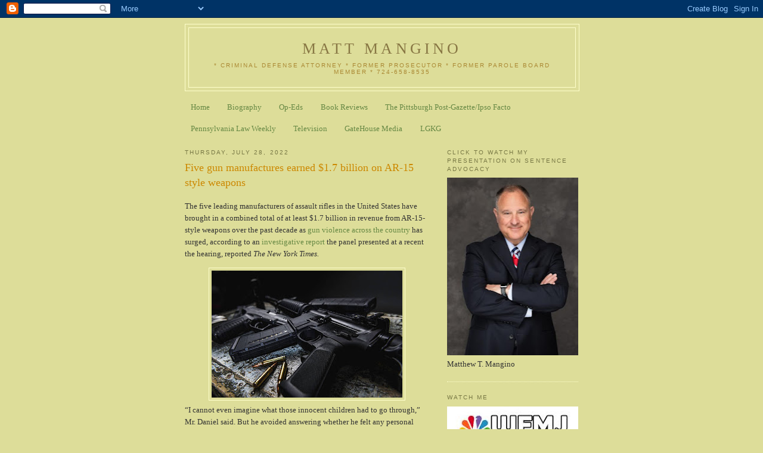

--- FILE ---
content_type: text/html; charset=UTF-8
request_url: http://www.mattmangino.com/2022/07/five-gun-manufactures-earned-17-billion.html
body_size: 24555
content:
<!DOCTYPE html>
<html dir='ltr'>
<head>
<link href='https://www.blogger.com/static/v1/widgets/55013136-widget_css_bundle.css' rel='stylesheet' type='text/css'/>
<meta content='text/html; charset=UTF-8' http-equiv='Content-Type'/>
<meta content='blogger' name='generator'/>
<link href='http://www.mattmangino.com/favicon.ico' rel='icon' type='image/x-icon'/>
<link href='http://www.mattmangino.com/2022/07/five-gun-manufactures-earned-17-billion.html' rel='canonical'/>
<link rel="alternate" type="application/atom+xml" title="Matt Mangino - Atom" href="http://www.mattmangino.com/feeds/posts/default" />
<link rel="alternate" type="application/rss+xml" title="Matt Mangino - RSS" href="http://www.mattmangino.com/feeds/posts/default?alt=rss" />
<link rel="service.post" type="application/atom+xml" title="Matt Mangino - Atom" href="https://www.blogger.com/feeds/7322025676604055811/posts/default" />

<!--Can't find substitution for tag [blog.ieCssRetrofitLinks]-->
<link href='https://blogger.googleusercontent.com/img/b/R29vZ2xl/AVvXsEhpKReeWeK15SzNSOcP3jBGjw7woLAuwmnXTyFrn_VjlxHuEtg37-2E9EwOeU7XSeGWwTJeCjHgZ8iXROkHjkXkbF6oEZnW94Gxg_1OIgbGEiRr2Z8P4-qCY7ClQu9f1-y-tzp6v8BDh3AAYM60FVmBnDTxKi-jKN9OsD0UGKgwrSQ3tDzJCPRGeQk/s320/AR-15.photo.jpg' rel='image_src'/>
<meta content='http://www.mattmangino.com/2022/07/five-gun-manufactures-earned-17-billion.html' property='og:url'/>
<meta content='Five gun manufactures earned $1.7 billion on AR-15 style weapons ' property='og:title'/>
<meta content='The five leading manufacturers of assault rifles in the United States have brought in a combined total of at least $1.7 billion in revenue f...' property='og:description'/>
<meta content='https://blogger.googleusercontent.com/img/b/R29vZ2xl/AVvXsEhpKReeWeK15SzNSOcP3jBGjw7woLAuwmnXTyFrn_VjlxHuEtg37-2E9EwOeU7XSeGWwTJeCjHgZ8iXROkHjkXkbF6oEZnW94Gxg_1OIgbGEiRr2Z8P4-qCY7ClQu9f1-y-tzp6v8BDh3AAYM60FVmBnDTxKi-jKN9OsD0UGKgwrSQ3tDzJCPRGeQk/w1200-h630-p-k-no-nu/AR-15.photo.jpg' property='og:image'/>
<title>Matt Mangino: Five gun manufactures earned $1.7 billion on AR-15 style weapons </title>
<style id='page-skin-1' type='text/css'><!--
/*
-----------------------------------------------
Blogger Template Style
Name:     Minima Ochre
Date:     26 Feb 2004
Updated by: Blogger Team
----------------------------------------------- */
/* Use this with templates/template-twocol.html */
body {
background:#dddd99;
margin:0;
color:#333333;
font:x-small Georgia Serif;
font-size/* */:/**/small;
font-size: /**/small;
text-align: center;
}
a:link {
color:#668844;
text-decoration:none;
}
a:visited {
color:#999966;
text-decoration:none;
}
a:hover {
color:#cc8800;
text-decoration:underline;
}
a img {
border-width:0;
}
/* Header
-----------------------------------------------
*/
#header-wrapper {
width:660px;
margin:0 auto 10px;
border:1px solid #ffffcc;
}
#header-inner {
background-position: center;
margin-left: auto;
margin-right: auto;
}
#header {
margin: 5px;
border: 1px solid #ffffcc;
text-align: center;
color:#887744;
}
#header h1 {
margin:5px 5px 0;
padding:15px 20px .25em;
line-height:1.2em;
text-transform:uppercase;
letter-spacing:.2em;
font: normal normal 200% Georgia, Serif;
}
#header a {
color:#887744;
text-decoration:none;
}
#header a:hover {
color:#887744;
}
#header .description {
margin:0 5px 5px;
padding:0 20px 15px;
max-width:700px;
text-transform:uppercase;
letter-spacing:.2em;
line-height: 1.4em;
font: normal normal 78% 'Trebuchet MS', Trebuchet, Arial, Verdana, Sans-serif;
color: #aa8833;
}
#header img {
margin-left: auto;
margin-right: auto;
}
/* Outer-Wrapper
----------------------------------------------- */
#outer-wrapper {
width: 660px;
margin:0 auto;
padding:10px;
text-align:left;
font: normal normal 100% Georgia, Serif;
}
#main-wrapper {
width: 410px;
float: left;
word-wrap: break-word; /* fix for long text breaking sidebar float in IE */
overflow: hidden;     /* fix for long non-text content breaking IE sidebar float */
}
#sidebar-wrapper {
width: 220px;
float: right;
word-wrap: break-word; /* fix for long text breaking sidebar float in IE */
overflow: hidden;     /* fix for long non-text content breaking IE sidebar float */
}
/* Headings
----------------------------------------------- */
h2 {
margin:1.5em 0 .75em;
font:normal normal 78% 'Trebuchet MS',Trebuchet,Arial,Verdana,Sans-serif;
line-height: 1.4em;
text-transform:uppercase;
letter-spacing:.2em;
color:#777744;
}
/* Posts
-----------------------------------------------
*/
h2.date-header {
margin:1.5em 0 .5em;
}
.post {
margin:.5em 0 1.5em;
border-bottom:1px dotted #ffffcc;
padding-bottom:1.5em;
}
.post h3 {
margin:.25em 0 0;
padding:0 0 4px;
font-size:140%;
font-weight:normal;
line-height:1.4em;
color:#cc8800;
}
.post h3 a, .post h3 a:visited, .post h3 strong {
display:block;
text-decoration:none;
color:#cc8800;
font-weight:normal;
}
.post h3 strong, .post h3 a:hover {
color:#333333;
}
.post-body {
margin:0 0 .75em;
line-height:1.6em;
}
.post-body blockquote {
line-height:1.3em;
}
.post-footer {
margin: .75em 0;
color:#777744;
text-transform:uppercase;
letter-spacing:.1em;
font: normal normal 78% 'Trebuchet MS', Trebuchet, Arial, Verdana, Sans-serif;
line-height: 1.4em;
}
.comment-link {
margin-left:.6em;
}
.post img, table.tr-caption-container {
padding:4px;
border:1px solid #ffffcc;
}
.tr-caption-container img {
border: none;
padding: 0;
}
.post blockquote {
margin:1em 20px;
}
.post blockquote p {
margin:.75em 0;
}
/* Comments
----------------------------------------------- */
#comments h4 {
margin:1em 0;
font-weight: bold;
line-height: 1.4em;
text-transform:uppercase;
letter-spacing:.2em;
color: #777744;
}
#comments-block {
margin:1em 0 1.5em;
line-height:1.6em;
}
#comments-block .comment-author {
margin:.5em 0;
}
#comments-block .comment-body {
margin:.25em 0 0;
}
#comments-block .comment-footer {
margin:-.25em 0 2em;
line-height: 1.4em;
text-transform:uppercase;
letter-spacing:.1em;
}
#comments-block .comment-body p {
margin:0 0 .75em;
}
.deleted-comment {
font-style:italic;
color:gray;
}
.feed-links {
clear: both;
line-height: 2.5em;
}
#blog-pager-newer-link {
float: left;
}
#blog-pager-older-link {
float: right;
}
#blog-pager {
text-align: center;
}
/* Sidebar Content
----------------------------------------------- */
.sidebar {
color: #333333;
line-height: 1.5em;
}
.sidebar ul {
list-style:none;
margin:0 0 0;
padding:0 0 0;
}
.sidebar li {
margin:0;
padding-top:0;
padding-right:0;
padding-bottom:.25em;
padding-left:15px;
text-indent:-15px;
line-height:1.5em;
}
.sidebar .widget, .main .widget {
border-bottom:1px dotted #ffffcc;
margin:0 0 1.5em;
padding:0 0 1.5em;
}
.main .Blog {
border-bottom-width: 0;
}
/* Profile
----------------------------------------------- */
.profile-img {
float: left;
margin-top: 0;
margin-right: 5px;
margin-bottom: 5px;
margin-left: 0;
padding: 4px;
border: 1px solid #ffffcc;
}
.profile-data {
margin:0;
text-transform:uppercase;
letter-spacing:.1em;
font: normal normal 78% 'Trebuchet MS', Trebuchet, Arial, Verdana, Sans-serif;
color: #777744;
font-weight: bold;
line-height: 1.6em;
}
.profile-datablock {
margin:.5em 0 .5em;
}
.profile-textblock {
margin: 0.5em 0;
line-height: 1.6em;
}
.profile-link {
font: normal normal 78% 'Trebuchet MS', Trebuchet, Arial, Verdana, Sans-serif;
text-transform: uppercase;
letter-spacing: .1em;
}
/* Footer
----------------------------------------------- */
#footer {
width:660px;
clear:both;
margin:0 auto;
padding-top:15px;
line-height: 1.6em;
text-transform:uppercase;
letter-spacing:.1em;
text-align: center;
}

--></style>
<link href='https://www.blogger.com/dyn-css/authorization.css?targetBlogID=7322025676604055811&amp;zx=d91505a6-b162-4402-9b2f-17a82b344ceb' media='none' onload='if(media!=&#39;all&#39;)media=&#39;all&#39;' rel='stylesheet'/><noscript><link href='https://www.blogger.com/dyn-css/authorization.css?targetBlogID=7322025676604055811&amp;zx=d91505a6-b162-4402-9b2f-17a82b344ceb' rel='stylesheet'/></noscript>
<meta name='google-adsense-platform-account' content='ca-host-pub-1556223355139109'/>
<meta name='google-adsense-platform-domain' content='blogspot.com'/>

<script async src="https://pagead2.googlesyndication.com/pagead/js/adsbygoogle.js?client=ca-pub-2100152085270848&host=ca-host-pub-1556223355139109" crossorigin="anonymous"></script>

<!-- data-ad-client=ca-pub-2100152085270848 -->

</head>
<body>
<div class='navbar section' id='navbar'><div class='widget Navbar' data-version='1' id='Navbar1'><script type="text/javascript">
    function setAttributeOnload(object, attribute, val) {
      if(window.addEventListener) {
        window.addEventListener('load',
          function(){ object[attribute] = val; }, false);
      } else {
        window.attachEvent('onload', function(){ object[attribute] = val; });
      }
    }
  </script>
<div id="navbar-iframe-container"></div>
<script type="text/javascript" src="https://apis.google.com/js/platform.js"></script>
<script type="text/javascript">
      gapi.load("gapi.iframes:gapi.iframes.style.bubble", function() {
        if (gapi.iframes && gapi.iframes.getContext) {
          gapi.iframes.getContext().openChild({
              url: 'https://www.blogger.com/navbar/7322025676604055811?po\x3d3847635121683167111\x26origin\x3dhttp://www.mattmangino.com',
              where: document.getElementById("navbar-iframe-container"),
              id: "navbar-iframe"
          });
        }
      });
    </script><script type="text/javascript">
(function() {
var script = document.createElement('script');
script.type = 'text/javascript';
script.src = '//pagead2.googlesyndication.com/pagead/js/google_top_exp.js';
var head = document.getElementsByTagName('head')[0];
if (head) {
head.appendChild(script);
}})();
</script>
</div></div>
<div id='outer-wrapper'><div id='wrap2'>
<!-- skip links for text browsers -->
<span id='skiplinks' style='display:none;'>
<a href='#main'>skip to main </a> |
      <a href='#sidebar'>skip to sidebar</a>
</span>
<div id='header-wrapper'>
<div class='header section' id='header'><div class='widget Header' data-version='1' id='Header1'>
<div id='header-inner'>
<div class='titlewrapper'>
<h1 class='title'>
<a href='http://www.mattmangino.com/'>
Matt Mangino
</a>
</h1>
</div>
<div class='descriptionwrapper'>
<p class='description'><span>* Criminal Defense Attorney  *   Former Prosecutor  *  Former Parole Board Member * 
       
724-658-8535</span></p>
</div>
</div>
</div></div>
</div>
<div id='content-wrapper'>
<div id='crosscol-wrapper' style='text-align:center'>
<div class='crosscol section' id='crosscol'><div class='widget PageList' data-version='1' id='PageList1'>
<h2>Television</h2>
<div class='widget-content'>
<ul>
<li>
<a href='http://www.mattmangino.com/'>Home</a>
</li>
<li>
<a href='http://www.mattmangino.com/p/biography.html'>Biography</a>
</li>
<li>
<a href='http://www.mattmangino.com/p/op-eds.html'>Op-Eds</a>
</li>
<li>
<a href='http://www.mattmangino.com/p/book-reviews.html'>Book Reviews</a>
</li>
<li>
<a href='http://www.mattmangino.com/p/the-pittsburgh-post-gazetteipso-facto.html'>The Pittsburgh Post-Gazette/Ipso Facto</a>
</li>
<li>
<a href='http://www.mattmangino.com/p/pennsylvania-law-weekly_1.html'>Pennsylvania Law Weekly</a>
</li>
<li>
<a href='http://www.mattmangino.com/p/television.html'>Television</a>
</li>
<li>
<a href='http://www.mattmangino.com/p/ga.html'>GateHouse Media</a>
</li>
<li>
<a href='https://www.lgkg.com/about-us/matthew-t-mangino/'>LGKG</a>
</li>
</ul>
<div class='clear'></div>
</div>
</div></div>
</div>
<div id='main-wrapper'>
<div class='main section' id='main'><div class='widget Blog' data-version='1' id='Blog1'>
<div class='blog-posts hfeed'>

          <div class="date-outer">
        
<h2 class='date-header'><span>Thursday, July 28, 2022</span></h2>

          <div class="date-posts">
        
<div class='post-outer'>
<div class='post hentry uncustomized-post-template' itemprop='blogPost' itemscope='itemscope' itemtype='http://schema.org/BlogPosting'>
<meta content='https://blogger.googleusercontent.com/img/b/R29vZ2xl/AVvXsEhpKReeWeK15SzNSOcP3jBGjw7woLAuwmnXTyFrn_VjlxHuEtg37-2E9EwOeU7XSeGWwTJeCjHgZ8iXROkHjkXkbF6oEZnW94Gxg_1OIgbGEiRr2Z8P4-qCY7ClQu9f1-y-tzp6v8BDh3AAYM60FVmBnDTxKi-jKN9OsD0UGKgwrSQ3tDzJCPRGeQk/s320/AR-15.photo.jpg' itemprop='image_url'/>
<meta content='7322025676604055811' itemprop='blogId'/>
<meta content='3847635121683167111' itemprop='postId'/>
<a name='3847635121683167111'></a>
<h3 class='post-title entry-title' itemprop='name'>
Five gun manufactures earned $1.7 billion on AR-15 style weapons 
</h3>
<div class='post-header'>
<div class='post-header-line-1'></div>
</div>
<div class='post-body entry-content' id='post-body-3847635121683167111' itemprop='description articleBody'>
<p>The five leading manufacturers of assault rifles in the United States have brought
in a combined total of at least $1.7 billion in revenue from AR-15-style
weapons over the past decade as&nbsp;<a href="https://www.nytimes.com/2022/03/23/us/shooting-gun-violence.html">gun
violence across the country</a>&nbsp;has surged, according to an&nbsp;<a href="https://int.nyt.com/data/documenttools/house-committee-on-oversight-and-reform-report-on-gun-industry-practices-and-profits/aa5fa3b29295610e/full.pdf" target="_blank">investigative report</a>&nbsp;the panel presented at a recent the
hearing, reported <i>The New York Times.</i></p><p></p><div class="separator" style="clear: both; text-align: center;"><a href="https://blogger.googleusercontent.com/img/b/R29vZ2xl/AVvXsEhpKReeWeK15SzNSOcP3jBGjw7woLAuwmnXTyFrn_VjlxHuEtg37-2E9EwOeU7XSeGWwTJeCjHgZ8iXROkHjkXkbF6oEZnW94Gxg_1OIgbGEiRr2Z8P4-qCY7ClQu9f1-y-tzp6v8BDh3AAYM60FVmBnDTxKi-jKN9OsD0UGKgwrSQ3tDzJCPRGeQk/s612/AR-15.photo.jpg" imageanchor="1" style="margin-left: 1em; margin-right: 1em;"><img border="0" data-original-height="408" data-original-width="612" height="213" src="https://blogger.googleusercontent.com/img/b/R29vZ2xl/AVvXsEhpKReeWeK15SzNSOcP3jBGjw7woLAuwmnXTyFrn_VjlxHuEtg37-2E9EwOeU7XSeGWwTJeCjHgZ8iXROkHjkXkbF6oEZnW94Gxg_1OIgbGEiRr2Z8P4-qCY7ClQu9f1-y-tzp6v8BDh3AAYM60FVmBnDTxKi-jKN9OsD0UGKgwrSQ3tDzJCPRGeQk/s320/AR-15.photo.jpg" width="320" /></a></div>&#8220;I
cannot even imagine what those innocent children had to go through,&#8221; Mr. Daniel
said. But he avoided answering whether he felt any personal responsibility,
saying, &#8220;These murders are local problems that have to be solved locally.&#8221;<p></p>

<p class="MsoNormal">The
findings underscored how the gun industry has thrived by making and selling
weapons of war, specifically targeting and playing to the insecurities of young
men, while some have made thinly veiled references to white supremacist groups.</p>

<p class="MsoNormal"><span style="mso-bidi-font-family: &quot;Times New Roman&quot;;">The
committee opened its investigation of the gun manufacturing industry in May
after&nbsp;<a href="https://www.nytimes.com/live/2022/05/24/us/shooting-robb-elementary-uvalde">the
Uvalde massacre</a>, which killed 19 elementary school students and two
teachers, and a&nbsp;<a href="https://www.nytimes.com/live/2022/05/14/nyregion/buffalo-shooting">racist
mass shooting in a Buffalo supermarket</a>&nbsp;that killed 10 people.<o:p></o:p></span></p>

<p class="MsoNormal"><span style="mso-bidi-font-family: &quot;Times New Roman&quot;;">The
panel requested that the country&#8217;s top five gun manufacturers share information
on their sales and marketing strategies, as well as any efforts they make to
track safety data related to their products.<o:p></o:p></span></p>

<p class="MsoNormal"><span style="mso-bidi-font-family: &quot;Times New Roman&quot;;">&#8220;The
business practices of these gun manufacturers are deeply disturbing,
exploitative and reckless,&#8221; Representative Carolyn B. Maloney, Democrat of New
York and the chairwoman of the committee, said in a statement. &#8220;We found that
none of these companies bothers to keep track of the death and destruction
caused by their products.&#8221;<o:p></o:p></span></p>

<p class="MsoNormal"><span style="mso-bidi-font-family: &quot;Times New Roman&quot;;">The
hearing came weeks after President Biden&nbsp;<a href="https://www.nytimes.com/2022/06/25/us/politics/gun-control-bill-biden.html">signed
into law</a>&nbsp;the first substantial gun safety bill in decades, the product
of a bipartisan compromise that beefed up background checks for gun buyers
under the age of 21. Yet more sweeping measures, such as a ban on assault
weapons, have gone nowhere amid solid opposition by Republicans.<o:p></o:p></span></p>

<p class="MsoNormal"><span style="mso-bidi-font-family: &quot;Times New Roman&quot;;">The
House was expected to vote on such a ban in the coming weeks, but the bill has
no chance of passage in the evenly divided Senate. The vote had originally been
expected on Friday but was delayed as House Democrats haggled among themselves
over whether to tie it to a broader public safety bill that would increase
funding for the police, according to a person familiar with the plans.<o:p></o:p></span></p><p class="MsoNormal">To read more <a href="https://www.nytimes.com/2022/07/27/us/politics/assault-weapons-revenue.html">CLICK HERE</a></p>
<div style='clear: both;'></div>
</div>
<div class='post-footer'>
<div class='post-footer-line post-footer-line-1'>
<span class='post-author vcard'>
Posted by
<span class='fn' itemprop='author' itemscope='itemscope' itemtype='http://schema.org/Person'>
<meta content='https://www.blogger.com/profile/12893067688178000325' itemprop='url'/>
<a class='g-profile' href='https://www.blogger.com/profile/12893067688178000325' rel='author' title='author profile'>
<span itemprop='name'>Law and Justice Policy</span>
</a>
</span>
</span>
<span class='post-timestamp'>
at
<meta content='http://www.mattmangino.com/2022/07/five-gun-manufactures-earned-17-billion.html' itemprop='url'/>
<a class='timestamp-link' href='http://www.mattmangino.com/2022/07/five-gun-manufactures-earned-17-billion.html' rel='bookmark' title='permanent link'><abbr class='published' itemprop='datePublished' title='2022-07-28T13:40:00-04:00'>Thursday, July 28, 2022</abbr></a>
</span>
<span class='post-comment-link'>
</span>
<span class='post-icons'>
<span class='item-action'>
<a href='https://www.blogger.com/email-post/7322025676604055811/3847635121683167111' title='Email Post'>
<img alt='' class='icon-action' height='13' src='https://resources.blogblog.com/img/icon18_email.gif' width='18'/>
</a>
</span>
<span class='item-control blog-admin pid-594594958'>
<a href='https://www.blogger.com/post-edit.g?blogID=7322025676604055811&postID=3847635121683167111&from=pencil' title='Edit Post'>
<img alt='' class='icon-action' height='18' src='https://resources.blogblog.com/img/icon18_edit_allbkg.gif' width='18'/>
</a>
</span>
</span>
<div class='post-share-buttons goog-inline-block'>
<a class='goog-inline-block share-button sb-email' href='https://www.blogger.com/share-post.g?blogID=7322025676604055811&postID=3847635121683167111&target=email' target='_blank' title='Email This'><span class='share-button-link-text'>Email This</span></a><a class='goog-inline-block share-button sb-blog' href='https://www.blogger.com/share-post.g?blogID=7322025676604055811&postID=3847635121683167111&target=blog' onclick='window.open(this.href, "_blank", "height=270,width=475"); return false;' target='_blank' title='BlogThis!'><span class='share-button-link-text'>BlogThis!</span></a><a class='goog-inline-block share-button sb-twitter' href='https://www.blogger.com/share-post.g?blogID=7322025676604055811&postID=3847635121683167111&target=twitter' target='_blank' title='Share to X'><span class='share-button-link-text'>Share to X</span></a><a class='goog-inline-block share-button sb-facebook' href='https://www.blogger.com/share-post.g?blogID=7322025676604055811&postID=3847635121683167111&target=facebook' onclick='window.open(this.href, "_blank", "height=430,width=640"); return false;' target='_blank' title='Share to Facebook'><span class='share-button-link-text'>Share to Facebook</span></a><a class='goog-inline-block share-button sb-pinterest' href='https://www.blogger.com/share-post.g?blogID=7322025676604055811&postID=3847635121683167111&target=pinterest' target='_blank' title='Share to Pinterest'><span class='share-button-link-text'>Share to Pinterest</span></a>
</div>
</div>
<div class='post-footer-line post-footer-line-2'>
<span class='post-labels'>
Labels:
<a href='http://www.mattmangino.com/search/label/Guns' rel='tag'>Guns</a>,
<a href='http://www.mattmangino.com/search/label/mass%20murder' rel='tag'>mass murder</a>,
<a href='http://www.mattmangino.com/search/label/school%20shooting' rel='tag'>school shooting</a>
</span>
</div>
<div class='post-footer-line post-footer-line-3'>
<span class='post-location'>
</span>
</div>
</div>
</div>
<div class='comments' id='comments'>
<a name='comments'></a>
<h4>No comments:</h4>
<div id='Blog1_comments-block-wrapper'>
<dl class='avatar-comment-indent' id='comments-block'>
</dl>
</div>
<p class='comment-footer'>
<div class='comment-form'>
<a name='comment-form'></a>
<h4 id='comment-post-message'>Post a Comment</h4>
<p>
</p>
<a href='https://www.blogger.com/comment/frame/7322025676604055811?po=3847635121683167111&hl=en&saa=85391&origin=http://www.mattmangino.com' id='comment-editor-src'></a>
<iframe allowtransparency='true' class='blogger-iframe-colorize blogger-comment-from-post' frameborder='0' height='410px' id='comment-editor' name='comment-editor' src='' width='100%'></iframe>
<script src='https://www.blogger.com/static/v1/jsbin/2841073395-comment_from_post_iframe.js' type='text/javascript'></script>
<script type='text/javascript'>
      BLOG_CMT_createIframe('https://www.blogger.com/rpc_relay.html');
    </script>
</div>
</p>
</div>
</div>

        </div></div>
      
</div>
<div class='blog-pager' id='blog-pager'>
<span id='blog-pager-newer-link'>
<a class='blog-pager-newer-link' href='http://www.mattmangino.com/2022/07/alabama-man-executed-despite-pleas-for.html' id='Blog1_blog-pager-newer-link' title='Newer Post'>Newer Post</a>
</span>
<span id='blog-pager-older-link'>
<a class='blog-pager-older-link' href='http://www.mattmangino.com/2022/07/the-gun-industrys-modern-marketing.html' id='Blog1_blog-pager-older-link' title='Older Post'>Older Post</a>
</span>
<a class='home-link' href='http://www.mattmangino.com/'>Home</a>
</div>
<div class='clear'></div>
<div class='post-feeds'>
</div>
</div></div>
</div>
<div id='sidebar-wrapper'>
<div class='sidebar section' id='sidebar'><div class='widget Image' data-version='1' id='Image2'>
<h2>Click to Watch my Presentation on Sentence Advocacy</h2>
<div class='widget-content'>
<a href='https://www.youtube.com/watch?v=yvVzq50tNVM'>
<img alt='Click to Watch my Presentation on Sentence Advocacy' height='298' id='Image2_img' src='https://blogger.googleusercontent.com/img/a/AVvXsEghfwcdUWqvB51VVTI3UjFr2eqRxkb0LX0DifuUdwBld8av-6rp1oerdO0nPrsk26j-3Enl6qQlcMjlUO89IqGEKXqKBnCkAtxIAVTwTJVkmY8ZEWmThXVJqYpWsRZHLJnRI-HrnERqh__YpM-Vg0uVeCxJH1HfBpgQ1B_mN7x8FcnPlKM7J2r3PEQ=s298' width='220'/>
</a>
<br/>
<span class='caption'>Matthew T. Mangino</span>
</div>
<div class='clear'></div>
</div><div class='widget Image' data-version='1' id='Image1'>
<h2>Watch me</h2>
<div class='widget-content'>
<a href='http://www.wfmj.com/clip/14587894/tjx-opposition-president-trumps-potential-legal-troubles'>
<img alt='Watch me' height='183' id='Image1_img' src='https://blogger.googleusercontent.com/img/b/R29vZ2xl/AVvXsEhFezclgHIzTRxv9FYLu8Xl-AYoM0gnwrP7-y9VBGKBN4n_TsHkuDP7IccVM485U3NGyp4nFsU6mVpocUnLTAOkrCnCxmd5XIkO6GiP6z2YeDwbZgDf5v1n3G9DICJ4hbDsGDiFKB1RCsE/s220/weekendtoday.jpg' width='220'/>
</a>
<br/>
<span class='caption'>Weekend Today Legal Expert</span>
</div>
<div class='clear'></div>
</div><div class='widget Image' data-version='1' id='Image5'>
<h2>The Executioner's Toll, 2010</h2>
<div class='widget-content'>
<a href='http://www.mcfarlandpub.com/book-2.php?id=978-0-7864-7979-5'>
<img alt='The Executioner&#39;s Toll, 2010' height='250' id='Image5_img' src='https://blogger.googleusercontent.com/img/b/R29vZ2xl/AVvXsEgEmGz2rmh5qgpof0B_qqm0Lc-S-1iJqtDvCw6eCr2oAv8waZnozrNSEi9kg-aNFjL-Z3dDDrKUCcvrzlMuHHYq09vrTq67CBAhbWFBBJehJhDjAJIftozwit4OWyCcrpTnioiecydoqfs/s1600/Executioner%2527s+Toll+cover.jpg' width='175'/>
</a>
<br/>
<span class='caption'>Read summary or place an order.</span>
</div>
<div class='clear'></div>
</div><div class='widget Image' data-version='1' id='Image3'>
<h2>The Death Penalty by the Numbers</h2>
<div class='widget-content'>
<a href='https://www.youtube.com/watch?v=Mv28UZ8Mu5A'>
<img alt='The Death Penalty by the Numbers' height='124' id='Image3_img' src='https://blogger.googleusercontent.com/img/b/R29vZ2xl/AVvXsEhzatxtVGXMU3_OFuX_b7bJTrdvk-B9LAT-kLmGlF8DSUZCjLfXfTCEaT5mZR2JgvMtxlJk5QjJWPXuCk4mlT1GI7VHa74f2fiIf9o_I-Sg33ATlMiwgzR_rocphdpWvtWbp6kdm3Xi4_0/s1600-r/thiel.jpg' width='220'/>
</a>
<br/>
<span class='caption'>Thiel College Forum, April 9, 2015</span>
</div>
<div class='clear'></div>
</div><div class='widget HTML' data-version='1' id='HTML1'>
<h2 class='title'>Subscribe Now: Feed Icon</h2>
<div class='widget-content'>
<a href="http://feeds.feedburner.com/mattmangino/PGXg" title="Subscribe to my feed" rel="alternate" type="application/rss+xml"><img src="http://www.feedburner.com/fb/images/pub/feed-icon32x32.png" alt="" style="border:0"/></a><a href="http://feeds.feedburner.com/mattmangino/PGXg" title="Subscribe to my feed" rel="alternate" type="application/rss+xml">Subscribe in a reader</a>
</div>
<div class='clear'></div>
</div><div class='widget Stats' data-version='1' id='Stats1'>
<h2>Total Pageviews</h2>
<div class='widget-content'>
<div id='Stats1_content' style='display: none;'>
<script src='https://www.gstatic.com/charts/loader.js' type='text/javascript'></script>
<span id='Stats1_sparklinespan' style='display:inline-block; width:75px; height:30px'></span>
<span class='counter-wrapper text-counter-wrapper' id='Stats1_totalCount'>
</span>
<div class='clear'></div>
</div>
</div>
</div><div class='widget BlogList' data-version='1' id='BlogList1'>
<h2 class='title'>My Blog List</h2>
<div class='widget-content'>
<div class='blog-list-container' id='BlogList1_container'>
<ul id='BlogList1_blogs'>
<li style='display: block;'>
<div class='blog-icon'>
<img data-lateloadsrc='https://lh3.googleusercontent.com/blogger_img_proxy/AEn0k_vl_WdK2aq6tRKQwREAUMjOOoD6cLvXlBLyTG7w8lZqQyU9z8Bm4xSzK8os0zqqvrpZ7Eyc9vYSyIz8hbEMxvAUbsejT9LgRnLJuIQDwFw4s3tBVecs=s16-w16-h16' height='16' width='16'/>
</div>
<div class='blog-content'>
<div class='blog-title'>
<a href='http://jimfishertruecrime.blogspot.com/' target='_blank'>
Jim Fisher True Crime</a>
</div>
<div class='item-content'>
<span class='item-title'>
<a href='http://jimfishertruecrime.blogspot.com/2013/08/derek-medina-facebook-wife-killer.html' target='_blank'>
Derek Medina: The Facebook Wife Killer
</a>
</span>
<div class='item-time'>
16 hours ago
</div>
</div>
</div>
<div style='clear: both;'></div>
</li>
<li style='display: none;'>
<div class='blog-icon'>
<img data-lateloadsrc='https://lh3.googleusercontent.com/blogger_img_proxy/AEn0k_tMxB6X3glv2S5-tFtWHk5f2wJaBtsClVVosrbs5SNw1N9OfaOSCkihP59FOxSuiu-5jTnqEyB0JkkfQyf76wzy3AMxNaY7=s16-w16-h16' height='16' width='16'/>
</div>
<div class='blog-content'>
<div class='blog-title'>
<a href='https://worldjurist.org' target='_blank'>
World Jurist Association</a>
</div>
<div class='item-content'>
<span class='item-title'>
<a href='https://worldjurist.org/2025/11/trustee-toni-fickentscher-joins-leading-jurists-at-the-30th-annual-meeting-of-latin-american-constitutional-courts-in-brazil/?utm_source=rss&utm_medium=rss&utm_campaign=trustee-toni-fickentscher-joins-leading-jurists-at-the-30th-annual-meeting-of-latin-american-constitutional-courts-in-brazil' target='_blank'>
Trustee Toni Fickentscher joins the 30th Annual Meeting of Latin American 
Constitutional Courts in Brazil
</a>
</span>
<div class='item-time'>
5 days ago
</div>
</div>
</div>
<div style='clear: both;'></div>
</li>
<li style='display: none;'>
<div class='blog-icon'>
<img data-lateloadsrc='https://lh3.googleusercontent.com/blogger_img_proxy/AEn0k_uqJ7Df-5iR8PXdMrFIZdDKNR6bFqRL2aXPywiVs-Uv9JG759VBQR_urbCNIv_zSjx6FsZ0U98FBmC3glo8kmRVzh9HiAkRrgA=s16-w16-h16' height='16' width='16'/>
</div>
<div class='blog-content'>
<div class='blog-title'>
<a href='https://www.scotusblog.com/category/live/' target='_blank'>
Live Archives - SCOTUSblog</a>
</div>
<div class='item-content'>
<span class='item-title'>
<a href='https://www.scotusblog.com/2025/10/oral-argument-live-blog-for-wednesday-november-5/' target='_blank'>
Oral argument live blog for Wednesday, November 5
</a>
</span>
<div class='item-time'>
2 weeks ago
</div>
</div>
</div>
<div style='clear: both;'></div>
</li>
</ul>
<div class='show-option'>
<span id='BlogList1_show-n' style='display: none;'>
<a href='javascript:void(0)' onclick='return false;'>
Show 1
</a>
</span>
<span id='BlogList1_show-all' style='margin-left: 5px;'>
<a href='javascript:void(0)' onclick='return false;'>
Show All
</a>
</span>
</div>
<div class='clear'></div>
</div>
</div>
</div><div class='widget BlogSearch' data-version='1' id='BlogSearch1'>
<h2 class='title'>Search This Blog</h2>
<div class='widget-content'>
<div id='BlogSearch1_form'>
<form action='http://www.mattmangino.com/search' class='gsc-search-box' target='_top'>
<table cellpadding='0' cellspacing='0' class='gsc-search-box'>
<tbody>
<tr>
<td class='gsc-input'>
<input autocomplete='off' class='gsc-input' name='q' size='10' title='search' type='text' value=''/>
</td>
<td class='gsc-search-button'>
<input class='gsc-search-button' title='search' type='submit' value='Search'/>
</td>
</tr>
</tbody>
</table>
</form>
</div>
</div>
<div class='clear'></div>
</div><div class='widget Label' data-version='1' id='Label1'>
<h2>Labels</h2>
<div class='widget-content list-label-widget-content'>
<ul>
<li>
<a dir='ltr' href='http://www.mattmangino.com/search/label/14th%20Amendment'>14th Amendment</a>
<span dir='ltr'>(11)</span>
</li>
<li>
<a dir='ltr' href='http://www.mattmangino.com/search/label/2010'>2010</a>
<span dir='ltr'>(1)</span>
</li>
<li>
<a dir='ltr' href='http://www.mattmangino.com/search/label/2016%20Olympics'>2016 Olympics</a>
<span dir='ltr'>(1)</span>
</li>
<li>
<a dir='ltr' href='http://www.mattmangino.com/search/label/22ndAmendment'>22ndAmendment</a>
<span dir='ltr'>(2)</span>
</li>
<li>
<a dir='ltr' href='http://www.mattmangino.com/search/label/25th%20Amendment'>25th Amendment</a>
<span dir='ltr'>(7)</span>
</li>
<li>
<a dir='ltr' href='http://www.mattmangino.com/search/label/27th%20Amendment'>27th Amendment</a>
<span dir='ltr'>(1)</span>
</li>
<li>
<a dir='ltr' href='http://www.mattmangino.com/search/label/911'>911</a>
<span dir='ltr'>(2)</span>
</li>
<li>
<a dir='ltr' href='http://www.mattmangino.com/search/label/abortion'>abortion</a>
<span dir='ltr'>(31)</span>
</li>
<li>
<a dir='ltr' href='http://www.mattmangino.com/search/label/absolute%20immunity'>absolute immunity</a>
<span dir='ltr'>(9)</span>
</li>
<li>
<a dir='ltr' href='http://www.mattmangino.com/search/label/active%20shooter'>active shooter</a>
<span dir='ltr'>(12)</span>
</li>
<li>
<a dir='ltr' href='http://www.mattmangino.com/search/label/ADA'>ADA</a>
<span dir='ltr'>(1)</span>
</li>
<li>
<a dir='ltr' href='http://www.mattmangino.com/search/label/Adam%20Walsh%20Act'>Adam Walsh Act</a>
<span dir='ltr'>(15)</span>
</li>
<li>
<a dir='ltr' href='http://www.mattmangino.com/search/label/AEDPA'>AEDPA</a>
<span dir='ltr'>(2)</span>
</li>
<li>
<a dir='ltr' href='http://www.mattmangino.com/search/label/AG%20Kane'>AG Kane</a>
<span dir='ltr'>(15)</span>
</li>
<li>
<a dir='ltr' href='http://www.mattmangino.com/search/label/AI'>AI</a>
<span dir='ltr'>(2)</span>
</li>
<li>
<a dir='ltr' href='http://www.mattmangino.com/search/label/Alford%20plea'>Alford plea</a>
<span dir='ltr'>(5)</span>
</li>
<li>
<a dir='ltr' href='http://www.mattmangino.com/search/label/Anti-Anti-Semitism'>Anti-Anti-Semitism</a>
<span dir='ltr'>(1)</span>
</li>
<li>
<a dir='ltr' href='http://www.mattmangino.com/search/label/Antisemitism'>Antisemitism</a>
<span dir='ltr'>(9)</span>
</li>
<li>
<a dir='ltr' href='http://www.mattmangino.com/search/label/Appeal'>Appeal</a>
<span dir='ltr'>(21)</span>
</li>
<li>
<a dir='ltr' href='http://www.mattmangino.com/search/label/appeals'>appeals</a>
<span dir='ltr'>(2)</span>
</li>
<li>
<a dir='ltr' href='http://www.mattmangino.com/search/label/ARD'>ARD</a>
<span dir='ltr'>(1)</span>
</li>
<li>
<a dir='ltr' href='http://www.mattmangino.com/search/label/Arrest'>Arrest</a>
<span dir='ltr'>(36)</span>
</li>
<li>
<a dir='ltr' href='http://www.mattmangino.com/search/label/arson'>arson</a>
<span dir='ltr'>(7)</span>
</li>
<li>
<a dir='ltr' href='http://www.mattmangino.com/search/label/assassination'>assassination</a>
<span dir='ltr'>(28)</span>
</li>
<li>
<a dir='ltr' href='http://www.mattmangino.com/search/label/Assault'>Assault</a>
<span dir='ltr'>(15)</span>
</li>
<li>
<a dir='ltr' href='http://www.mattmangino.com/search/label/Asset%20Forfeiture'>Asset Forfeiture</a>
<span dir='ltr'>(9)</span>
</li>
<li>
<a dir='ltr' href='http://www.mattmangino.com/search/label/assisted%20suicide'>assisted suicide</a>
<span dir='ltr'>(2)</span>
</li>
<li>
<a dir='ltr' href='http://www.mattmangino.com/search/label/ATF'>ATF</a>
<span dir='ltr'>(4)</span>
</li>
<li>
<a dir='ltr' href='http://www.mattmangino.com/search/label/Attorney%20General'>Attorney General</a>
<span dir='ltr'>(210)</span>
</li>
<li>
<a dir='ltr' href='http://www.mattmangino.com/search/label/attorney-client%20privilege'>attorney-client privilege</a>
<span dir='ltr'>(3)</span>
</li>
<li>
<a dir='ltr' href='http://www.mattmangino.com/search/label/Authoritarianism'>Authoritarianism</a>
<span dir='ltr'>(80)</span>
</li>
<li>
<a dir='ltr' href='http://www.mattmangino.com/search/label/Autocracy%20Watch'>Autocracy Watch</a>
<span dir='ltr'>(6)</span>
</li>
<li>
<a dir='ltr' href='http://www.mattmangino.com/search/label/automobile%20accidents'>automobile accidents</a>
<span dir='ltr'>(9)</span>
</li>
<li>
<a dir='ltr' href='http://www.mattmangino.com/search/label/autopsy'>autopsy</a>
<span dir='ltr'>(1)</span>
</li>
<li>
<a dir='ltr' href='http://www.mattmangino.com/search/label/bail'>bail</a>
<span dir='ltr'>(65)</span>
</li>
<li>
<a dir='ltr' href='http://www.mattmangino.com/search/label/Ban%20The%20Box'>Ban The Box</a>
<span dir='ltr'>(3)</span>
</li>
<li>
<a dir='ltr' href='http://www.mattmangino.com/search/label/Batson'>Batson</a>
<span dir='ltr'>(1)</span>
</li>
<li>
<a dir='ltr' href='http://www.mattmangino.com/search/label/Bill%20of%20Rights'>Bill of Rights</a>
<span dir='ltr'>(1)</span>
</li>
<li>
<a dir='ltr' href='http://www.mattmangino.com/search/label/bite%20marks'>bite marks</a>
<span dir='ltr'>(12)</span>
</li>
<li>
<a dir='ltr' href='http://www.mattmangino.com/search/label/Black%20Lives%20Matter'>Black Lives Matter</a>
<span dir='ltr'>(1)</span>
</li>
<li>
<a dir='ltr' href='http://www.mattmangino.com/search/label/blackmail'>blackmail</a>
<span dir='ltr'>(2)</span>
</li>
<li>
<a dir='ltr' href='http://www.mattmangino.com/search/label/Blackstone'>Blackstone</a>
<span dir='ltr'>(1)</span>
</li>
<li>
<a dir='ltr' href='http://www.mattmangino.com/search/label/Blue%20Lives%20Matter'>Blue Lives Matter</a>
<span dir='ltr'>(2)</span>
</li>
<li>
<a dir='ltr' href='http://www.mattmangino.com/search/label/Body%20Camera'>Body Camera</a>
<span dir='ltr'>(3)</span>
</li>
<li>
<a dir='ltr' href='http://www.mattmangino.com/search/label/book%20review'>book review</a>
<span dir='ltr'>(20)</span>
</li>
<li>
<a dir='ltr' href='http://www.mattmangino.com/search/label/border%20patrol'>border patrol</a>
<span dir='ltr'>(3)</span>
</li>
<li>
<a dir='ltr' href='http://www.mattmangino.com/search/label/Brady'>Brady</a>
<span dir='ltr'>(11)</span>
</li>
<li>
<a dir='ltr' href='http://www.mattmangino.com/search/label/Broken%20Window%20Theory'>Broken Window Theory</a>
<span dir='ltr'>(20)</span>
</li>
<li>
<a dir='ltr' href='http://www.mattmangino.com/search/label/budget%20crisis'>budget crisis</a>
<span dir='ltr'>(206)</span>
</li>
<li>
<a dir='ltr' href='http://www.mattmangino.com/search/label/Buffer%20Law'>Buffer Law</a>
<span dir='ltr'>(1)</span>
</li>
<li>
<a dir='ltr' href='http://www.mattmangino.com/search/label/bullying'>bullying</a>
<span dir='ltr'>(3)</span>
</li>
<li>
<a dir='ltr' href='http://www.mattmangino.com/search/label/burglary'>burglary</a>
<span dir='ltr'>(1)</span>
</li>
<li>
<a dir='ltr' href='http://www.mattmangino.com/search/label/Bystander%20Effect'>Bystander Effect</a>
<span dir='ltr'>(3)</span>
</li>
<li>
<a dir='ltr' href='http://www.mattmangino.com/search/label/Cainine'>Cainine</a>
<span dir='ltr'>(1)</span>
</li>
<li>
<a dir='ltr' href='http://www.mattmangino.com/search/label/cameras%20in%20court'>cameras in court</a>
<span dir='ltr'>(1)</span>
</li>
<li>
<a dir='ltr' href='http://www.mattmangino.com/search/label/cap'>cap</a>
<span dir='ltr'>(1)</span>
</li>
<li>
<a dir='ltr' href='http://www.mattmangino.com/search/label/Capital%20Punishment'>Capital Punishment</a>
<span dir='ltr'>(1039)</span>
</li>
<li>
<a dir='ltr' href='http://www.mattmangino.com/search/label/Capital-Star'>Capital-Star</a>
<span dir='ltr'>(4)</span>
</li>
<li>
<a dir='ltr' href='http://www.mattmangino.com/search/label/Castle%20Doctrine'>Castle Doctrine</a>
<span dir='ltr'>(38)</span>
</li>
<li>
<a dir='ltr' href='http://www.mattmangino.com/search/label/castration'>castration</a>
<span dir='ltr'>(2)</span>
</li>
<li>
<a dir='ltr' href='http://www.mattmangino.com/search/label/Catholic%20Church'>Catholic Church</a>
<span dir='ltr'>(9)</span>
</li>
<li>
<a dir='ltr' href='http://www.mattmangino.com/search/label/cdc'>cdc</a>
<span dir='ltr'>(13)</span>
</li>
<li>
<a dir='ltr' href='http://www.mattmangino.com/search/label/cellphone'>cellphone</a>
<span dir='ltr'>(2)</span>
</li>
<li>
<a dir='ltr' href='http://www.mattmangino.com/search/label/censorship'>censorship</a>
<span dir='ltr'>(3)</span>
</li>
<li>
<a dir='ltr' href='http://www.mattmangino.com/search/label/child%20abduction'>child abduction</a>
<span dir='ltr'>(5)</span>
</li>
<li>
<a dir='ltr' href='http://www.mattmangino.com/search/label/child%20abuse'>child abuse</a>
<span dir='ltr'>(14)</span>
</li>
<li>
<a dir='ltr' href='http://www.mattmangino.com/search/label/child%20pornography'>child pornography</a>
<span dir='ltr'>(4)</span>
</li>
<li>
<a dir='ltr' href='http://www.mattmangino.com/search/label/children'>children</a>
<span dir='ltr'>(3)</span>
</li>
<li>
<a dir='ltr' href='http://www.mattmangino.com/search/label/Children%20Services'>Children Services</a>
<span dir='ltr'>(1)</span>
</li>
<li>
<a dir='ltr' href='http://www.mattmangino.com/search/label/CIA'>CIA</a>
<span dir='ltr'>(3)</span>
</li>
<li>
<a dir='ltr' href='http://www.mattmangino.com/search/label/civil%20commitments'>civil commitments</a>
<span dir='ltr'>(19)</span>
</li>
<li>
<a dir='ltr' href='http://www.mattmangino.com/search/label/Civil%20Rights'>Civil Rights</a>
<span dir='ltr'>(4)</span>
</li>
<li>
<a dir='ltr' href='http://www.mattmangino.com/search/label/civil%20suit'>civil suit</a>
<span dir='ltr'>(44)</span>
</li>
<li>
<a dir='ltr' href='http://www.mattmangino.com/search/label/Civil%20War'>Civil War</a>
<span dir='ltr'>(7)</span>
</li>
<li>
<a dir='ltr' href='http://www.mattmangino.com/search/label/cjs'>cjs</a>
<span dir='ltr'>(3)</span>
</li>
<li>
<a dir='ltr' href='http://www.mattmangino.com/search/label/clearance%20rates'>clearance rates</a>
<span dir='ltr'>(17)</span>
</li>
<li>
<a dir='ltr' href='http://www.mattmangino.com/search/label/clemency'>clemency</a>
<span dir='ltr'>(66)</span>
</li>
<li>
<a dir='ltr' href='http://www.mattmangino.com/search/label/climate%20change'>climate change</a>
<span dir='ltr'>(1)</span>
</li>
<li>
<a dir='ltr' href='http://www.mattmangino.com/search/label/Code%20of%20Military%20Justice'>Code of Military Justice</a>
<span dir='ltr'>(7)</span>
</li>
<li>
<a dir='ltr' href='http://www.mattmangino.com/search/label/collateral%20consequences'>collateral consequences</a>
<span dir='ltr'>(40)</span>
</li>
<li>
<a dir='ltr' href='http://www.mattmangino.com/search/label/community%20courts'>community courts</a>
<span dir='ltr'>(1)</span>
</li>
<li>
<a dir='ltr' href='http://www.mattmangino.com/search/label/community%20policing'>community policing</a>
<span dir='ltr'>(6)</span>
</li>
<li>
<a dir='ltr' href='http://www.mattmangino.com/search/label/commutation'>commutation</a>
<span dir='ltr'>(22)</span>
</li>
<li>
<a dir='ltr' href='http://www.mattmangino.com/search/label/compassionate%20release'>compassionate release</a>
<span dir='ltr'>(8)</span>
</li>
<li>
<a dir='ltr' href='http://www.mattmangino.com/search/label/competency'>competency</a>
<span dir='ltr'>(9)</span>
</li>
<li>
<a dir='ltr' href='http://www.mattmangino.com/search/label/Compstat'>Compstat</a>
<span dir='ltr'>(5)</span>
</li>
<li>
<a dir='ltr' href='http://www.mattmangino.com/search/label/concealed%20carry'>concealed carry</a>
<span dir='ltr'>(17)</span>
</li>
<li>
<a dir='ltr' href='http://www.mattmangino.com/search/label/concentration%20camp'>concentration camp</a>
<span dir='ltr'>(2)</span>
</li>
<li>
<a dir='ltr' href='http://www.mattmangino.com/search/label/Congress'>Congress</a>
<span dir='ltr'>(218)</span>
</li>
<li>
<a dir='ltr' href='http://www.mattmangino.com/search/label/Constitution'>Constitution</a>
<span dir='ltr'>(26)</span>
</li>
<li>
<a dir='ltr' href='http://www.mattmangino.com/search/label/Constitutional%20Carry'>Constitutional Carry</a>
<span dir='ltr'>(2)</span>
</li>
<li>
<a dir='ltr' href='http://www.mattmangino.com/search/label/contempt'>contempt</a>
<span dir='ltr'>(14)</span>
</li>
<li>
<a dir='ltr' href='http://www.mattmangino.com/search/label/conviction'>conviction</a>
<span dir='ltr'>(8)</span>
</li>
<li>
<a dir='ltr' href='http://www.mattmangino.com/search/label/Conviction%20Integrity'>Conviction Integrity</a>
<span dir='ltr'>(3)</span>
</li>
<li>
<a dir='ltr' href='http://www.mattmangino.com/search/label/COPS'>COPS</a>
<span dir='ltr'>(1)</span>
</li>
<li>
<a dir='ltr' href='http://www.mattmangino.com/search/label/corruption'>corruption</a>
<span dir='ltr'>(35)</span>
</li>
<li>
<a dir='ltr' href='http://www.mattmangino.com/search/label/Cosby'>Cosby</a>
<span dir='ltr'>(9)</span>
</li>
<li>
<a dir='ltr' href='http://www.mattmangino.com/search/label/coup'>coup</a>
<span dir='ltr'>(10)</span>
</li>
<li>
<a dir='ltr' href='http://www.mattmangino.com/search/label/court'>court</a>
<span dir='ltr'>(22)</span>
</li>
<li>
<a dir='ltr' href='http://www.mattmangino.com/search/label/court%20martial'>court martial</a>
<span dir='ltr'>(6)</span>
</li>
<li>
<a dir='ltr' href='http://www.mattmangino.com/search/label/court%20packing'>court packing</a>
<span dir='ltr'>(3)</span>
</li>
<li>
<a dir='ltr' href='http://www.mattmangino.com/search/label/Courts'>Courts</a>
<span dir='ltr'>(106)</span>
</li>
<li>
<a dir='ltr' href='http://www.mattmangino.com/search/label/covid'>covid</a>
<span dir='ltr'>(1)</span>
</li>
<li>
<a dir='ltr' href='http://www.mattmangino.com/search/label/COVID-19'>COVID-19</a>
<span dir='ltr'>(81)</span>
</li>
<li>
<a dir='ltr' href='http://www.mattmangino.com/search/label/Creators'>Creators</a>
<span dir='ltr'>(80)</span>
</li>
<li>
<a dir='ltr' href='http://www.mattmangino.com/search/label/crime'>crime</a>
<span dir='ltr'>(351)</span>
</li>
<li>
<a dir='ltr' href='http://www.mattmangino.com/search/label/crime%20justice%20reform'>crime justice reform</a>
<span dir='ltr'>(96)</span>
</li>
<li>
<a dir='ltr' href='http://www.mattmangino.com/search/label/crime%20prevention'>crime prevention</a>
<span dir='ltr'>(24)</span>
</li>
<li>
<a dir='ltr' href='http://www.mattmangino.com/search/label/crime%20rates'>crime rates</a>
<span dir='ltr'>(279)</span>
</li>
<li>
<a dir='ltr' href='http://www.mattmangino.com/search/label/crime%20reporting'>crime reporting</a>
<span dir='ltr'>(7)</span>
</li>
<li>
<a dir='ltr' href='http://www.mattmangino.com/search/label/crime%20victims'>crime victims</a>
<span dir='ltr'>(47)</span>
</li>
<li>
<a dir='ltr' href='http://www.mattmangino.com/search/label/crime%20violence'>crime violence</a>
<span dir='ltr'>(3)</span>
</li>
<li>
<a dir='ltr' href='http://www.mattmangino.com/search/label/CrimeCon%202022'>CrimeCon 2022</a>
<span dir='ltr'>(2)</span>
</li>
<li>
<a dir='ltr' href='http://www.mattmangino.com/search/label/CrimeCon2024'>CrimeCon2024</a>
<span dir='ltr'>(1)</span>
</li>
<li>
<a dir='ltr' href='http://www.mattmangino.com/search/label/Crimes%20Against%20Humanity'>Crimes Against Humanity</a>
<span dir='ltr'>(1)</span>
</li>
<li>
<a dir='ltr' href='http://www.mattmangino.com/search/label/criminal%20records'>criminal records</a>
<span dir='ltr'>(9)</span>
</li>
<li>
<a dir='ltr' href='http://www.mattmangino.com/search/label/criminal%20records.'>criminal records.</a>
<span dir='ltr'>(7)</span>
</li>
<li>
<a dir='ltr' href='http://www.mattmangino.com/search/label/criminal%20statutes'>criminal statutes</a>
<span dir='ltr'>(36)</span>
</li>
<li>
<a dir='ltr' href='http://www.mattmangino.com/search/label/Criminal%20Trial'>Criminal Trial</a>
<span dir='ltr'>(219)</span>
</li>
<li>
<a dir='ltr' href='http://www.mattmangino.com/search/label/cross%20examination'>cross examination</a>
<span dir='ltr'>(11)</span>
</li>
<li>
<a dir='ltr' href='http://www.mattmangino.com/search/label/CSI%20effect'>CSI effect</a>
<span dir='ltr'>(1)</span>
</li>
<li>
<a dir='ltr' href='http://www.mattmangino.com/search/label/cult'>cult</a>
<span dir='ltr'>(1)</span>
</li>
<li>
<a dir='ltr' href='http://www.mattmangino.com/search/label/Culture%20Wars'>Culture Wars</a>
<span dir='ltr'>(1)</span>
</li>
<li>
<a dir='ltr' href='http://www.mattmangino.com/search/label/cyber-security'>cyber-security</a>
<span dir='ltr'>(6)</span>
</li>
<li>
<a dir='ltr' href='http://www.mattmangino.com/search/label/D-Day'>D-Day</a>
<span dir='ltr'>(1)</span>
</li>
<li>
<a dir='ltr' href='http://www.mattmangino.com/search/label/DEA'>DEA</a>
<span dir='ltr'>(6)</span>
</li>
<li>
<a dir='ltr' href='http://www.mattmangino.com/search/label/deadly%20force'>deadly force</a>
<span dir='ltr'>(16)</span>
</li>
<li>
<a dir='ltr' href='http://www.mattmangino.com/search/label/death'>death</a>
<span dir='ltr'>(2)</span>
</li>
<li>
<a dir='ltr' href='http://www.mattmangino.com/search/label/Death%20Penalty'>Death Penalty</a>
<span dir='ltr'>(1303)</span>
</li>
<li>
<a dir='ltr' href='http://www.mattmangino.com/search/label/Death%20Row'>Death Row</a>
<span dir='ltr'>(89)</span>
</li>
<li>
<a dir='ltr' href='http://www.mattmangino.com/search/label/death%20sentence'>death sentence</a>
<span dir='ltr'>(25)</span>
</li>
<li>
<a dir='ltr' href='http://www.mattmangino.com/search/label/debtor%27s%20prison'>debtor&#39;s prison</a>
<span dir='ltr'>(16)</span>
</li>
<li>
<a dir='ltr' href='http://www.mattmangino.com/search/label/Declaration%20of%20Independence'>Declaration of Independence</a>
<span dir='ltr'>(1)</span>
</li>
<li>
<a dir='ltr' href='http://www.mattmangino.com/search/label/defamation'>defamation</a>
<span dir='ltr'>(4)</span>
</li>
<li>
<a dir='ltr' href='http://www.mattmangino.com/search/label/defense%20counsel'>defense counsel</a>
<span dir='ltr'>(119)</span>
</li>
<li>
<a dir='ltr' href='http://www.mattmangino.com/search/label/democracy'>democracy</a>
<span dir='ltr'>(20)</span>
</li>
<li>
<a dir='ltr' href='http://www.mattmangino.com/search/label/democray'>democray</a>
<span dir='ltr'>(3)</span>
</li>
<li>
<a dir='ltr' href='http://www.mattmangino.com/search/label/dental%20analysis'>dental analysis</a>
<span dir='ltr'>(1)</span>
</li>
<li>
<a dir='ltr' href='http://www.mattmangino.com/search/label/Department%20of%20Corrections'>Department of Corrections</a>
<span dir='ltr'>(167)</span>
</li>
<li>
<a dir='ltr' href='http://www.mattmangino.com/search/label/Deportation'>Deportation</a>
<span dir='ltr'>(13)</span>
</li>
<li>
<a dir='ltr' href='http://www.mattmangino.com/search/label/DHS'>DHS</a>
<span dir='ltr'>(2)</span>
</li>
<li>
<a dir='ltr' href='http://www.mattmangino.com/search/label/Dignity'>Dignity</a>
<span dir='ltr'>(1)</span>
</li>
<li>
<a dir='ltr' href='http://www.mattmangino.com/search/label/discovery'>discovery</a>
<span dir='ltr'>(3)</span>
</li>
<li>
<a dir='ltr' href='http://www.mattmangino.com/search/label/disenfranchisement'>disenfranchisement</a>
<span dir='ltr'>(4)</span>
</li>
<li>
<a dir='ltr' href='http://www.mattmangino.com/search/label/district%20attorney'>district attorney</a>
<span dir='ltr'>(194)</span>
</li>
<li>
<a dir='ltr' href='http://www.mattmangino.com/search/label/DNA'>DNA</a>
<span dir='ltr'>(93)</span>
</li>
<li>
<a dir='ltr' href='http://www.mattmangino.com/search/label/DOJ'>DOJ</a>
<span dir='ltr'>(192)</span>
</li>
<li>
<a dir='ltr' href='http://www.mattmangino.com/search/label/domestic%20terrorism'>domestic terrorism</a>
<span dir='ltr'>(8)</span>
</li>
<li>
<a dir='ltr' href='http://www.mattmangino.com/search/label/domestic%20violence'>domestic violence</a>
<span dir='ltr'>(30)</span>
</li>
<li>
<a dir='ltr' href='http://www.mattmangino.com/search/label/Double-Jeopardy'>Double-Jeopardy</a>
<span dir='ltr'>(10)</span>
</li>
<li>
<a dir='ltr' href='http://www.mattmangino.com/search/label/doxxing'>doxxing</a>
<span dir='ltr'>(1)</span>
</li>
<li>
<a dir='ltr' href='http://www.mattmangino.com/search/label/driver%27s%20license%20suspended'>driver&#39;s license suspended</a>
<span dir='ltr'>(6)</span>
</li>
<li>
<a dir='ltr' href='http://www.mattmangino.com/search/label/Drone'>Drone</a>
<span dir='ltr'>(1)</span>
</li>
<li>
<a dir='ltr' href='http://www.mattmangino.com/search/label/drowsy%20driving'>drowsy driving</a>
<span dir='ltr'>(2)</span>
</li>
<li>
<a dir='ltr' href='http://www.mattmangino.com/search/label/drug%20abuse'>drug abuse</a>
<span dir='ltr'>(7)</span>
</li>
<li>
<a dir='ltr' href='http://www.mattmangino.com/search/label/drug%20cartels'>drug cartels</a>
<span dir='ltr'>(6)</span>
</li>
<li>
<a dir='ltr' href='http://www.mattmangino.com/search/label/drug%20court'>drug court</a>
<span dir='ltr'>(5)</span>
</li>
<li>
<a dir='ltr' href='http://www.mattmangino.com/search/label/drug%20war'>drug war</a>
<span dir='ltr'>(87)</span>
</li>
<li>
<a dir='ltr' href='http://www.mattmangino.com/search/label/drug%20war.%20opioids.'>drug war. opioids.</a>
<span dir='ltr'>(4)</span>
</li>
<li>
<a dir='ltr' href='http://www.mattmangino.com/search/label/drugs'>drugs</a>
<span dir='ltr'>(6)</span>
</li>
<li>
<a dir='ltr' href='http://www.mattmangino.com/search/label/Dual%20Sovereignty'>Dual Sovereignty</a>
<span dir='ltr'>(1)</span>
</li>
<li>
<a dir='ltr' href='http://www.mattmangino.com/search/label/Due%20Process'>Due Process</a>
<span dir='ltr'>(20)</span>
</li>
<li>
<a dir='ltr' href='http://www.mattmangino.com/search/label/DUI'>DUI</a>
<span dir='ltr'>(26)</span>
</li>
<li>
<a dir='ltr' href='http://www.mattmangino.com/search/label/Duq%20Crim'>Duq Crim</a>
<span dir='ltr'>(1)</span>
</li>
<li>
<a dir='ltr' href='http://www.mattmangino.com/search/label/e-carceration'>e-carceration</a>
<span dir='ltr'>(1)</span>
</li>
<li>
<a dir='ltr' href='http://www.mattmangino.com/search/label/education'>education</a>
<span dir='ltr'>(11)</span>
</li>
<li>
<a dir='ltr' href='http://www.mattmangino.com/search/label/Eighth%20Amendment'>Eighth Amendment</a>
<span dir='ltr'>(68)</span>
</li>
<li>
<a dir='ltr' href='http://www.mattmangino.com/search/label/ele'>ele</a>
<span dir='ltr'>(1)</span>
</li>
<li>
<a dir='ltr' href='http://www.mattmangino.com/search/label/election'>election</a>
<span dir='ltr'>(86)</span>
</li>
<li>
<a dir='ltr' href='http://www.mattmangino.com/search/label/elections'>elections</a>
<span dir='ltr'>(7)</span>
</li>
<li>
<a dir='ltr' href='http://www.mattmangino.com/search/label/electric%20chair'>electric chair</a>
<span dir='ltr'>(19)</span>
</li>
<li>
<a dir='ltr' href='http://www.mattmangino.com/search/label/electronic%20monitoring'>electronic monitoring</a>
<span dir='ltr'>(3)</span>
</li>
<li>
<a dir='ltr' href='http://www.mattmangino.com/search/label/Espionage%20Act'>Espionage Act</a>
<span dir='ltr'>(5)</span>
</li>
<li>
<a dir='ltr' href='http://www.mattmangino.com/search/label/Ethics'>Ethics</a>
<span dir='ltr'>(35)</span>
</li>
<li>
<a dir='ltr' href='http://www.mattmangino.com/search/label/eugenics'>eugenics</a>
<span dir='ltr'>(2)</span>
</li>
<li>
<a dir='ltr' href='http://www.mattmangino.com/search/label/evidence'>evidence</a>
<span dir='ltr'>(2)</span>
</li>
<li>
<a dir='ltr' href='http://www.mattmangino.com/search/label/evidence-based%20practices'>evidence-based practices</a>
<span dir='ltr'>(205)</span>
</li>
<li>
<a dir='ltr' href='http://www.mattmangino.com/search/label/ex%20post%20facto'>ex post facto</a>
<span dir='ltr'>(2)</span>
</li>
<li>
<a dir='ltr' href='http://www.mattmangino.com/search/label/excessive%20force'>excessive force</a>
<span dir='ltr'>(83)</span>
</li>
<li>
<a dir='ltr' href='http://www.mattmangino.com/search/label/excited%20delirium'>excited delirium</a>
<span dir='ltr'>(1)</span>
</li>
<li>
<a dir='ltr' href='http://www.mattmangino.com/search/label/exclusionary%20rule'>exclusionary rule</a>
<span dir='ltr'>(9)</span>
</li>
<li>
<a dir='ltr' href='http://www.mattmangino.com/search/label/execution'>execution</a>
<span dir='ltr'>(447)</span>
</li>
<li>
<a dir='ltr' href='http://www.mattmangino.com/search/label/exoneration'>exoneration</a>
<span dir='ltr'>(46)</span>
</li>
<li>
<a dir='ltr' href='http://www.mattmangino.com/search/label/expert%20witness'>expert witness</a>
<span dir='ltr'>(22)</span>
</li>
<li>
<a dir='ltr' href='http://www.mattmangino.com/search/label/exploitation'>exploitation</a>
<span dir='ltr'>(1)</span>
</li>
<li>
<a dir='ltr' href='http://www.mattmangino.com/search/label/expungement'>expungement</a>
<span dir='ltr'>(15)</span>
</li>
<li>
<a dir='ltr' href='http://www.mattmangino.com/search/label/extradition'>extradition</a>
<span dir='ltr'>(1)</span>
</li>
<li>
<a dir='ltr' href='http://www.mattmangino.com/search/label/eye%20witness%20identification'>eye witness identification</a>
<span dir='ltr'>(9)</span>
</li>
<li>
<a dir='ltr' href='http://www.mattmangino.com/search/label/eyewitness%20identification'>eyewitness identification</a>
<span dir='ltr'>(28)</span>
</li>
<li>
<a dir='ltr' href='http://www.mattmangino.com/search/label/facial%20recognition'>facial recognition</a>
<span dir='ltr'>(8)</span>
</li>
<li>
<a dir='ltr' href='http://www.mattmangino.com/search/label/false%20confession'>false confession</a>
<span dir='ltr'>(15)</span>
</li>
<li>
<a dir='ltr' href='http://www.mattmangino.com/search/label/Fascism'>Fascism</a>
<span dir='ltr'>(1)</span>
</li>
<li>
<a dir='ltr' href='http://www.mattmangino.com/search/label/FBI'>FBI</a>
<span dir='ltr'>(183)</span>
</li>
<li>
<a dir='ltr' href='http://www.mattmangino.com/search/label/federal%20Court'>federal Court</a>
<span dir='ltr'>(23)</span>
</li>
<li>
<a dir='ltr' href='http://www.mattmangino.com/search/label/Federal%20Prisons'>Federal Prisons</a>
<span dir='ltr'>(20)</span>
</li>
<li>
<a dir='ltr' href='http://www.mattmangino.com/search/label/Felon'>Felon</a>
<span dir='ltr'>(2)</span>
</li>
<li>
<a dir='ltr' href='http://www.mattmangino.com/search/label/felony'>felony</a>
<span dir='ltr'>(8)</span>
</li>
<li>
<a dir='ltr' href='http://www.mattmangino.com/search/label/Felony%20Murder'>Felony Murder</a>
<span dir='ltr'>(12)</span>
</li>
<li>
<a dir='ltr' href='http://www.mattmangino.com/search/label/fentanyl'>fentanyl</a>
<span dir='ltr'>(1)</span>
</li>
<li>
<a dir='ltr' href='http://www.mattmangino.com/search/label/Ferguson%20effect'>Ferguson effect</a>
<span dir='ltr'>(4)</span>
</li>
<li>
<a dir='ltr' href='http://www.mattmangino.com/search/label/Fifth%20Amendment'>Fifth Amendment</a>
<span dir='ltr'>(40)</span>
</li>
<li>
<a dir='ltr' href='http://www.mattmangino.com/search/label/filicide'>filicide</a>
<span dir='ltr'>(2)</span>
</li>
<li>
<a dir='ltr' href='http://www.mattmangino.com/search/label/Film'>Film</a>
<span dir='ltr'>(4)</span>
</li>
<li>
<a dir='ltr' href='http://www.mattmangino.com/search/label/fine'>fine</a>
<span dir='ltr'>(1)</span>
</li>
<li>
<a dir='ltr' href='http://www.mattmangino.com/search/label/fingerprints'>fingerprints</a>
<span dir='ltr'>(17)</span>
</li>
<li>
<a dir='ltr' href='http://www.mattmangino.com/search/label/firing%20squad'>firing squad</a>
<span dir='ltr'>(33)</span>
</li>
<li>
<a dir='ltr' href='http://www.mattmangino.com/search/label/First%20Amendment'>First Amendment</a>
<span dir='ltr'>(57)</span>
</li>
<li>
<a dir='ltr' href='http://www.mattmangino.com/search/label/FISA'>FISA</a>
<span dir='ltr'>(2)</span>
</li>
<li>
<a dir='ltr' href='http://www.mattmangino.com/search/label/force%20sterilization'>force sterilization</a>
<span dir='ltr'>(2)</span>
</li>
<li>
<a dir='ltr' href='http://www.mattmangino.com/search/label/forced%20sterilization'>forced sterilization</a>
<span dir='ltr'>(1)</span>
</li>
<li>
<a dir='ltr' href='http://www.mattmangino.com/search/label/Forecasting'>Forecasting</a>
<span dir='ltr'>(5)</span>
</li>
<li>
<a dir='ltr' href='http://www.mattmangino.com/search/label/forensic%20evidence'>forensic evidence</a>
<span dir='ltr'>(39)</span>
</li>
<li>
<a dir='ltr' href='http://www.mattmangino.com/search/label/forfeiture'>forfeiture</a>
<span dir='ltr'>(9)</span>
</li>
<li>
<a dir='ltr' href='http://www.mattmangino.com/search/label/Fourth%20Amendment'>Fourth Amendment</a>
<span dir='ltr'>(169)</span>
</li>
<li>
<a dir='ltr' href='http://www.mattmangino.com/search/label/FPOTUS'>FPOTUS</a>
<span dir='ltr'>(64)</span>
</li>
<li>
<a dir='ltr' href='http://www.mattmangino.com/search/label/fraud'>fraud</a>
<span dir='ltr'>(21)</span>
</li>
<li>
<a dir='ltr' href='http://www.mattmangino.com/search/label/gag%20order'>gag order</a>
<span dir='ltr'>(1)</span>
</li>
<li>
<a dir='ltr' href='http://www.mattmangino.com/search/label/gambling'>gambling</a>
<span dir='ltr'>(3)</span>
</li>
<li>
<a dir='ltr' href='http://www.mattmangino.com/search/label/gang%20activity'>gang activity</a>
<span dir='ltr'>(9)</span>
</li>
<li>
<a dir='ltr' href='http://www.mattmangino.com/search/label/gas%20chamber'>gas chamber</a>
<span dir='ltr'>(4)</span>
</li>
<li>
<a dir='ltr' href='http://www.mattmangino.com/search/label/GateHouse%20News%20Service'>GateHouse News Service</a>
<span dir='ltr'>(407)</span>
</li>
<li>
<a dir='ltr' href='http://www.mattmangino.com/search/label/genealogy'>genealogy</a>
<span dir='ltr'>(1)</span>
</li>
<li>
<a dir='ltr' href='http://www.mattmangino.com/search/label/genocide'>genocide</a>
<span dir='ltr'>(4)</span>
</li>
<li>
<a dir='ltr' href='http://www.mattmangino.com/search/label/Genovese%20Syndrome'>Genovese Syndrome</a>
<span dir='ltr'>(1)</span>
</li>
<li>
<a dir='ltr' href='http://www.mattmangino.com/search/label/gentrification'>gentrification</a>
<span dir='ltr'>(1)</span>
</li>
<li>
<a dir='ltr' href='http://www.mattmangino.com/search/label/Ghost%20Guns'>Ghost Guns</a>
<span dir='ltr'>(2)</span>
</li>
<li>
<a dir='ltr' href='http://www.mattmangino.com/search/label/government'>government</a>
<span dir='ltr'>(68)</span>
</li>
<li>
<a dir='ltr' href='http://www.mattmangino.com/search/label/government%20shutdown'>government shutdown</a>
<span dir='ltr'>(2)</span>
</li>
<li>
<a dir='ltr' href='http://www.mattmangino.com/search/label/GPS'>GPS</a>
<span dir='ltr'>(8)</span>
</li>
<li>
<a dir='ltr' href='http://www.mattmangino.com/search/label/grand%20jury'>grand jury</a>
<span dir='ltr'>(42)</span>
</li>
<li>
<a dir='ltr' href='http://www.mattmangino.com/search/label/Guns'>Guns</a>
<span dir='ltr'>(348)</span>
</li>
<li>
<a dir='ltr' href='http://www.mattmangino.com/search/label/habeas%20corpus'>habeas corpus</a>
<span dir='ltr'>(11)</span>
</li>
<li>
<a dir='ltr' href='http://www.mattmangino.com/search/label/habitual%20offender'>habitual offender</a>
<span dir='ltr'>(2)</span>
</li>
<li>
<a dir='ltr' href='http://www.mattmangino.com/search/label/hair%20analysis'>hair analysis</a>
<span dir='ltr'>(8)</span>
</li>
<li>
<a dir='ltr' href='http://www.mattmangino.com/search/label/Hatch%20Act'>Hatch Act</a>
<span dir='ltr'>(1)</span>
</li>
<li>
<a dir='ltr' href='http://www.mattmangino.com/search/label/Hate%20Crimes'>Hate Crimes</a>
<span dir='ltr'>(18)</span>
</li>
<li>
<a dir='ltr' href='http://www.mattmangino.com/search/label/Hate%20Groups'>Hate Groups</a>
<span dir='ltr'>(2)</span>
</li>
<li>
<a dir='ltr' href='http://www.mattmangino.com/search/label/Hazing'>Hazing</a>
<span dir='ltr'>(1)</span>
</li>
<li>
<a dir='ltr' href='http://www.mattmangino.com/search/label/hearsay'>hearsay</a>
<span dir='ltr'>(4)</span>
</li>
<li>
<a dir='ltr' href='http://www.mattmangino.com/search/label/heroin'>heroin</a>
<span dir='ltr'>(11)</span>
</li>
<li>
<a dir='ltr' href='http://www.mattmangino.com/search/label/High-Speed%20Chase'>High-Speed Chase</a>
<span dir='ltr'>(2)</span>
</li>
<li>
<a dir='ltr' href='http://www.mattmangino.com/search/label/Hobbs%20Act'>Hobbs Act</a>
<span dir='ltr'>(2)</span>
</li>
<li>
<a dir='ltr' href='http://www.mattmangino.com/search/label/Hollywood'>Hollywood</a>
<span dir='ltr'>(1)</span>
</li>
<li>
<a dir='ltr' href='http://www.mattmangino.com/search/label/home%20confinement'>home confinement</a>
<span dir='ltr'>(1)</span>
</li>
<li>
<a dir='ltr' href='http://www.mattmangino.com/search/label/Homicide'>Homicide</a>
<span dir='ltr'>(991)</span>
</li>
<li>
<a dir='ltr' href='http://www.mattmangino.com/search/label/homidic'>homidic</a>
<span dir='ltr'>(2)</span>
</li>
<li>
<a dir='ltr' href='http://www.mattmangino.com/search/label/homidice'>homidice</a>
<span dir='ltr'>(5)</span>
</li>
<li>
<a dir='ltr' href='http://www.mattmangino.com/search/label/Honest%20Services'>Honest Services</a>
<span dir='ltr'>(1)</span>
</li>
<li>
<a dir='ltr' href='http://www.mattmangino.com/search/label/I.R.S.'>I.R.S.</a>
<span dir='ltr'>(1)</span>
</li>
<li>
<a dir='ltr' href='http://www.mattmangino.com/search/label/ICE'>ICE</a>
<span dir='ltr'>(6)</span>
</li>
<li>
<a dir='ltr' href='http://www.mattmangino.com/search/label/immigration'>immigration</a>
<span dir='ltr'>(69)</span>
</li>
<li>
<a dir='ltr' href='http://www.mattmangino.com/search/label/immunity'>immunity</a>
<span dir='ltr'>(19)</span>
</li>
<li>
<a dir='ltr' href='http://www.mattmangino.com/search/label/impeachment'>impeachment</a>
<span dir='ltr'>(57)</span>
</li>
<li>
<a dir='ltr' href='http://www.mattmangino.com/search/label/incarcerated%20parents'>incarcerated parents</a>
<span dir='ltr'>(4)</span>
</li>
<li>
<a dir='ltr' href='http://www.mattmangino.com/search/label/indictment'>indictment</a>
<span dir='ltr'>(1)</span>
</li>
<li>
<a dir='ltr' href='http://www.mattmangino.com/search/label/Informant'>Informant</a>
<span dir='ltr'>(7)</span>
</li>
<li>
<a dir='ltr' href='http://www.mattmangino.com/search/label/insanity'>insanity</a>
<span dir='ltr'>(10)</span>
</li>
<li>
<a dir='ltr' href='http://www.mattmangino.com/search/label/Inspector%20General'>Inspector General</a>
<span dir='ltr'>(3)</span>
</li>
<li>
<a dir='ltr' href='http://www.mattmangino.com/search/label/Insurrection%20Act'>Insurrection Act</a>
<span dir='ltr'>(9)</span>
</li>
<li>
<a dir='ltr' href='http://www.mattmangino.com/search/label/intellectual%20disability'>intellectual disability</a>
<span dir='ltr'>(20)</span>
</li>
<li>
<a dir='ltr' href='http://www.mattmangino.com/search/label/intelligence'>intelligence</a>
<span dir='ltr'>(10)</span>
</li>
<li>
<a dir='ltr' href='http://www.mattmangino.com/search/label/intent'>intent</a>
<span dir='ltr'>(4)</span>
</li>
<li>
<a dir='ltr' href='http://www.mattmangino.com/search/label/Internet'>Internet</a>
<span dir='ltr'>(1)</span>
</li>
<li>
<a dir='ltr' href='http://www.mattmangino.com/search/label/Internment'>Internment</a>
<span dir='ltr'>(2)</span>
</li>
<li>
<a dir='ltr' href='http://www.mattmangino.com/search/label/Investigation%20Discovery'>Investigation Discovery</a>
<span dir='ltr'>(1)</span>
</li>
<li>
<a dir='ltr' href='http://www.mattmangino.com/search/label/Ipso%20Facto'>Ipso Facto</a>
<span dir='ltr'>(187)</span>
</li>
<li>
<a dir='ltr' href='http://www.mattmangino.com/search/label/jail'>jail</a>
<span dir='ltr'>(71)</span>
</li>
<li>
<a dir='ltr' href='http://www.mattmangino.com/search/label/jails'>jails</a>
<span dir='ltr'>(3)</span>
</li>
<li>
<a dir='ltr' href='http://www.mattmangino.com/search/label/Jan.%206%20Attack'>Jan. 6 Attack</a>
<span dir='ltr'>(19)</span>
</li>
<li>
<a dir='ltr' href='http://www.mattmangino.com/search/label/Jan.%206%20Committee'>Jan. 6 Committee</a>
<span dir='ltr'>(11)</span>
</li>
<li>
<a dir='ltr' href='http://www.mattmangino.com/search/label/Jim%20Crow'>Jim Crow</a>
<span dir='ltr'>(8)</span>
</li>
<li>
<a dir='ltr' href='http://www.mattmangino.com/search/label/Judge'>Judge</a>
<span dir='ltr'>(281)</span>
</li>
<li>
<a dir='ltr' href='http://www.mattmangino.com/search/label/Judge%20Kozinski'>Judge Kozinski</a>
<span dir='ltr'>(4)</span>
</li>
<li>
<a dir='ltr' href='http://www.mattmangino.com/search/label/judges'>judges</a>
<span dir='ltr'>(33)</span>
</li>
<li>
<a dir='ltr' href='http://www.mattmangino.com/search/label/judicial%20selection'>judicial selection</a>
<span dir='ltr'>(3)</span>
</li>
<li>
<a dir='ltr' href='http://www.mattmangino.com/search/label/junk%20science'>junk science</a>
<span dir='ltr'>(8)</span>
</li>
<li>
<a dir='ltr' href='http://www.mattmangino.com/search/label/jury'>jury</a>
<span dir='ltr'>(107)</span>
</li>
<li>
<a dir='ltr' href='http://www.mattmangino.com/search/label/jury%20instructions'>jury instructions</a>
<span dir='ltr'>(6)</span>
</li>
<li>
<a dir='ltr' href='http://www.mattmangino.com/search/label/jury%20nullification'>jury nullification</a>
<span dir='ltr'>(5)</span>
</li>
<li>
<a dir='ltr' href='http://www.mattmangino.com/search/label/justice'>justice</a>
<span dir='ltr'>(4)</span>
</li>
<li>
<a dir='ltr' href='http://www.mattmangino.com/search/label/Justice%20Reinvestment'>Justice Reinvestment</a>
<span dir='ltr'>(33)</span>
</li>
<li>
<a dir='ltr' href='http://www.mattmangino.com/search/label/Justifiable%20Homicide'>Justifiable Homicide</a>
<span dir='ltr'>(51)</span>
</li>
<li>
<a dir='ltr' href='http://www.mattmangino.com/search/label/Juvenile%20Life%20Without%20Parole'>Juvenile Life Without Parole</a>
<span dir='ltr'>(144)</span>
</li>
<li>
<a dir='ltr' href='http://www.mattmangino.com/search/label/juveniles'>juveniles</a>
<span dir='ltr'>(116)</span>
</li>
<li>
<a dir='ltr' href='http://www.mattmangino.com/search/label/KDKA'>KDKA</a>
<span dir='ltr'>(2)</span>
</li>
<li>
<a dir='ltr' href='http://www.mattmangino.com/search/label/KDKA-AM'>KDKA-AM</a>
<span dir='ltr'>(5)</span>
</li>
<li>
<a dir='ltr' href='http://www.mattmangino.com/search/label/KKK'>KKK</a>
<span dir='ltr'>(4)</span>
</li>
<li>
<a dir='ltr' href='http://www.mattmangino.com/search/label/lawyers'>lawyers</a>
<span dir='ltr'>(7)</span>
</li>
<li>
<a dir='ltr' href='http://www.mattmangino.com/search/label/lead'>lead</a>
<span dir='ltr'>(2)</span>
</li>
<li>
<a dir='ltr' href='http://www.mattmangino.com/search/label/legis'>legis</a>
<span dir='ltr'>(1)</span>
</li>
<li>
<a dir='ltr' href='http://www.mattmangino.com/search/label/legislation'>legislation</a>
<span dir='ltr'>(469)</span>
</li>
<li>
<a dir='ltr' href='http://www.mattmangino.com/search/label/legislative'>legislative</a>
<span dir='ltr'>(1)</span>
</li>
<li>
<a dir='ltr' href='http://www.mattmangino.com/search/label/legislator'>legislator</a>
<span dir='ltr'>(32)</span>
</li>
<li>
<a dir='ltr' href='http://www.mattmangino.com/search/label/legislature'>legislature</a>
<span dir='ltr'>(63)</span>
</li>
<li>
<a dir='ltr' href='http://www.mattmangino.com/search/label/lethal%20force'>lethal force</a>
<span dir='ltr'>(23)</span>
</li>
<li>
<a dir='ltr' href='http://www.mattmangino.com/search/label/lethal%20injection'>lethal injection</a>
<span dir='ltr'>(423)</span>
</li>
<li>
<a dir='ltr' href='http://www.mattmangino.com/search/label/LGBTQ'>LGBTQ</a>
<span dir='ltr'>(1)</span>
</li>
<li>
<a dir='ltr' href='http://www.mattmangino.com/search/label/life%20without%20parole'>life without parole</a>
<span dir='ltr'>(32)</span>
</li>
<li>
<a dir='ltr' href='http://www.mattmangino.com/search/label/LWOP'>LWOP</a>
<span dir='ltr'>(28)</span>
</li>
<li>
<a dir='ltr' href='http://www.mattmangino.com/search/label/lynching'>lynching</a>
<span dir='ltr'>(18)</span>
</li>
<li>
<a dir='ltr' href='http://www.mattmangino.com/search/label/malicious%20prosecution'>malicious prosecution</a>
<span dir='ltr'>(4)</span>
</li>
<li>
<a dir='ltr' href='http://www.mattmangino.com/search/label/mandated%20reporter%20law'>mandated reporter law</a>
<span dir='ltr'>(9)</span>
</li>
<li>
<a dir='ltr' href='http://www.mattmangino.com/search/label/mandatory%20minimum%20sentence'>mandatory minimum sentence</a>
<span dir='ltr'>(80)</span>
</li>
<li>
<a dir='ltr' href='http://www.mattmangino.com/search/label/marijuana'>marijuana</a>
<span dir='ltr'>(35)</span>
</li>
<li>
<a dir='ltr' href='http://www.mattmangino.com/search/label/Marsy%27s%20Law'>Marsy&#39;s Law</a>
<span dir='ltr'>(2)</span>
</li>
<li>
<a dir='ltr' href='http://www.mattmangino.com/search/label/martial%20law'>martial law</a>
<span dir='ltr'>(5)</span>
</li>
<li>
<a dir='ltr' href='http://www.mattmangino.com/search/label/mass%20incarceration'>mass incarceration</a>
<span dir='ltr'>(14)</span>
</li>
<li>
<a dir='ltr' href='http://www.mattmangino.com/search/label/mass%20murder'>mass murder</a>
<span dir='ltr'>(69)</span>
</li>
<li>
<a dir='ltr' href='http://www.mattmangino.com/search/label/material%20witness'>material witness</a>
<span dir='ltr'>(5)</span>
</li>
<li>
<a dir='ltr' href='http://www.mattmangino.com/search/label/McKenzie%20Friend'>McKenzie Friend</a>
<span dir='ltr'>(1)</span>
</li>
<li>
<a dir='ltr' href='http://www.mattmangino.com/search/label/MCN'>MCN</a>
<span dir='ltr'>(17)</span>
</li>
<li>
<a dir='ltr' href='http://www.mattmangino.com/search/label/Media'>Media</a>
<span dir='ltr'>(23)</span>
</li>
<li>
<a dir='ltr' href='http://www.mattmangino.com/search/label/Medical%20Examiner'>Medical Examiner</a>
<span dir='ltr'>(1)</span>
</li>
<li>
<a dir='ltr' href='http://www.mattmangino.com/search/label/Megan%27s%20Law'>Megan&#39;s Law</a>
<span dir='ltr'>(23)</span>
</li>
<li>
<a dir='ltr' href='http://www.mattmangino.com/search/label/Mens%20Rea'>Mens Rea</a>
<span dir='ltr'>(1)</span>
</li>
<li>
<a dir='ltr' href='http://www.mattmangino.com/search/label/mental%20illness'>mental illness</a>
<span dir='ltr'>(122)</span>
</li>
<li>
<a dir='ltr' href='http://www.mattmangino.com/search/label/mental%20retardation'>mental retardation</a>
<span dir='ltr'>(18)</span>
</li>
<li>
<a dir='ltr' href='http://www.mattmangino.com/search/label/militia'>militia</a>
<span dir='ltr'>(5)</span>
</li>
<li>
<a dir='ltr' href='http://www.mattmangino.com/search/label/Miranda%20Warnings'>Miranda Warnings</a>
<span dir='ltr'>(38)</span>
</li>
<li>
<a dir='ltr' href='http://www.mattmangino.com/search/label/misdemeanor'>misdemeanor</a>
<span dir='ltr'>(1)</span>
</li>
<li>
<a dir='ltr' href='http://www.mattmangino.com/search/label/mistrial'>mistrial</a>
<span dir='ltr'>(4)</span>
</li>
<li>
<a dir='ltr' href='http://www.mattmangino.com/search/label/mitigation'>mitigation</a>
<span dir='ltr'>(1)</span>
</li>
<li>
<a dir='ltr' href='http://www.mattmangino.com/search/label/moratorium'>moratorium</a>
<span dir='ltr'>(26)</span>
</li>
<li>
<a dir='ltr' href='http://www.mattmangino.com/search/label/More%20Content%20Now'>More Content Now</a>
<span dir='ltr'>(11)</span>
</li>
<li>
<a dir='ltr' href='http://www.mattmangino.com/search/label/Motion%20Pictures'>Motion Pictures</a>
<span dir='ltr'>(3)</span>
</li>
<li>
<a dir='ltr' href='http://www.mattmangino.com/search/label/mueller'>mueller</a>
<span dir='ltr'>(1)</span>
</li>
<li>
<a dir='ltr' href='http://www.mattmangino.com/search/label/Mueller%20Report'>Mueller Report</a>
<span dir='ltr'>(15)</span>
</li>
<li>
<a dir='ltr' href='http://www.mattmangino.com/search/label/Nancy%20Grace'>Nancy Grace</a>
<span dir='ltr'>(56)</span>
</li>
<li>
<a dir='ltr' href='http://www.mattmangino.com/search/label/Narcan'>Narcan</a>
<span dir='ltr'>(3)</span>
</li>
<li>
<a dir='ltr' href='http://www.mattmangino.com/search/label/national%20guard'>national guard</a>
<span dir='ltr'>(21)</span>
</li>
<li>
<a dir='ltr' href='http://www.mattmangino.com/search/label/Nazi'>Nazi</a>
<span dir='ltr'>(14)</span>
</li>
<li>
<a dir='ltr' href='http://www.mattmangino.com/search/label/NCAA'>NCAA</a>
<span dir='ltr'>(1)</span>
</li>
<li>
<a dir='ltr' href='http://www.mattmangino.com/search/label/neighborhood%20watch'>neighborhood watch</a>
<span dir='ltr'>(1)</span>
</li>
<li>
<a dir='ltr' href='http://www.mattmangino.com/search/label/neo-nazi'>neo-nazi</a>
<span dir='ltr'>(21)</span>
</li>
<li>
<a dir='ltr' href='http://www.mattmangino.com/search/label/News'>News</a>
<span dir='ltr'>(2)</span>
</li>
<li>
<a dir='ltr' href='http://www.mattmangino.com/search/label/Newsweek'>Newsweek</a>
<span dir='ltr'>(1)</span>
</li>
<li>
<a dir='ltr' href='http://www.mattmangino.com/search/label/NFL'>NFL</a>
<span dir='ltr'>(5)</span>
</li>
<li>
<a dir='ltr' href='http://www.mattmangino.com/search/label/nitrogen%20hypoxia'>nitrogen hypoxia</a>
<span dir='ltr'>(11)</span>
</li>
<li>
<a dir='ltr' href='http://www.mattmangino.com/search/label/no%20knock%20search'>no knock search</a>
<span dir='ltr'>(2)</span>
</li>
<li>
<a dir='ltr' href='http://www.mattmangino.com/search/label/NRA'>NRA</a>
<span dir='ltr'>(31)</span>
</li>
<li>
<a dir='ltr' href='http://www.mattmangino.com/search/label/Nuremberg%20War%20Trials'>Nuremberg War Trials</a>
<span dir='ltr'>(2)</span>
</li>
<li>
<a dir='ltr' href='http://www.mattmangino.com/search/label/O.J.%20Simpson'>O.J. Simpson</a>
<span dir='ltr'>(3)</span>
</li>
<li>
<a dir='ltr' href='http://www.mattmangino.com/search/label/obstruction%20of%20justice'>obstruction of justice</a>
<span dir='ltr'>(18)</span>
</li>
<li>
<a dir='ltr' href='http://www.mattmangino.com/search/label/Ohio'>Ohio</a>
<span dir='ltr'>(102)</span>
</li>
<li>
<a dir='ltr' href='http://www.mattmangino.com/search/label/op-ed'>op-ed</a>
<span dir='ltr'>(22)</span>
</li>
<li>
<a dir='ltr' href='http://www.mattmangino.com/search/label/open-carry'>open-carry</a>
<span dir='ltr'>(2)</span>
</li>
<li>
<a dir='ltr' href='http://www.mattmangino.com/search/label/Operation%20Ceasefire'>Operation Ceasefire</a>
<span dir='ltr'>(2)</span>
</li>
<li>
<a dir='ltr' href='http://www.mattmangino.com/search/label/opioids'>opioids</a>
<span dir='ltr'>(26)</span>
</li>
<li>
<a dir='ltr' href='http://www.mattmangino.com/search/label/organized%20crime'>organized crime</a>
<span dir='ltr'>(1)</span>
</li>
<li>
<a dir='ltr' href='http://www.mattmangino.com/search/label/overcriminalization'>overcriminalization</a>
<span dir='ltr'>(20)</span>
</li>
<li>
<a dir='ltr' href='http://www.mattmangino.com/search/label/overdose'>overdose</a>
<span dir='ltr'>(12)</span>
</li>
<li>
<a dir='ltr' href='http://www.mattmangino.com/search/label/oxyCotin'>oxyCotin</a>
<span dir='ltr'>(1)</span>
</li>
<li>
<a dir='ltr' href='http://www.mattmangino.com/search/label/Pandemic'>Pandemic</a>
<span dir='ltr'>(53)</span>
</li>
<li>
<a dir='ltr' href='http://www.mattmangino.com/search/label/pardon'>pardon</a>
<span dir='ltr'>(56)</span>
</li>
<li>
<a dir='ltr' href='http://www.mattmangino.com/search/label/parenting'>parenting</a>
<span dir='ltr'>(2)</span>
</li>
<li>
<a dir='ltr' href='http://www.mattmangino.com/search/label/Parole'>Parole</a>
<span dir='ltr'>(42)</span>
</li>
<li>
<a dir='ltr' href='http://www.mattmangino.com/search/label/Patriot%20Act'>Patriot Act</a>
<span dir='ltr'>(2)</span>
</li>
<li>
<a dir='ltr' href='http://www.mattmangino.com/search/label/pattern%20matching'>pattern matching</a>
<span dir='ltr'>(1)</span>
</li>
<li>
<a dir='ltr' href='http://www.mattmangino.com/search/label/PCRA'>PCRA</a>
<span dir='ltr'>(2)</span>
</li>
<li>
<a dir='ltr' href='http://www.mattmangino.com/search/label/Peer%20Reviewed'>Peer Reviewed</a>
<span dir='ltr'>(1)</span>
</li>
<li>
<a dir='ltr' href='http://www.mattmangino.com/search/label/Penn%20State'>Penn State</a>
<span dir='ltr'>(58)</span>
</li>
<li>
<a dir='ltr' href='http://www.mattmangino.com/search/label/perjury'>perjury</a>
<span dir='ltr'>(18)</span>
</li>
<li>
<a dir='ltr' href='http://www.mattmangino.com/search/label/permitless%20carry'>permitless carry</a>
<span dir='ltr'>(1)</span>
</li>
<li>
<a dir='ltr' href='http://www.mattmangino.com/search/label/PFA'>PFA</a>
<span dir='ltr'>(1)</span>
</li>
<li>
<a dir='ltr' href='http://www.mattmangino.com/search/label/pittsburgh%20steelers'>pittsburgh steelers</a>
<span dir='ltr'>(4)</span>
</li>
<li>
<a dir='ltr' href='http://www.mattmangino.com/search/label/plea%20bargain'>plea bargain</a>
<span dir='ltr'>(83)</span>
</li>
<li>
<a dir='ltr' href='http://www.mattmangino.com/search/label/PLW'>PLW</a>
<span dir='ltr'>(93)</span>
</li>
<li>
<a dir='ltr' href='http://www.mattmangino.com/search/label/podcast'>podcast</a>
<span dir='ltr'>(4)</span>
</li>
<li>
<a dir='ltr' href='http://www.mattmangino.com/search/label/police'>police</a>
<span dir='ltr'>(315)</span>
</li>
<li>
<a dir='ltr' href='http://www.mattmangino.com/search/label/police%20body%20cameras'>police body cameras</a>
<span dir='ltr'>(7)</span>
</li>
<li>
<a dir='ltr' href='http://www.mattmangino.com/search/label/police%20investigation'>police investigation</a>
<span dir='ltr'>(451)</span>
</li>
<li>
<a dir='ltr' href='http://www.mattmangino.com/search/label/police%20militarization'>police militarization</a>
<span dir='ltr'>(13)</span>
</li>
<li>
<a dir='ltr' href='http://www.mattmangino.com/search/label/politics'>politics</a>
<span dir='ltr'>(248)</span>
</li>
<li>
<a dir='ltr' href='http://www.mattmangino.com/search/label/Porngate'>Porngate</a>
<span dir='ltr'>(4)</span>
</li>
<li>
<a dir='ltr' href='http://www.mattmangino.com/search/label/pornography'>pornography</a>
<span dir='ltr'>(2)</span>
</li>
<li>
<a dir='ltr' href='http://www.mattmangino.com/search/label/Posse%20Comitatus'>Posse Comitatus</a>
<span dir='ltr'>(5)</span>
</li>
<li>
<a dir='ltr' href='http://www.mattmangino.com/search/label/POTUS'>POTUS</a>
<span dir='ltr'>(368)</span>
</li>
<li>
<a dir='ltr' href='http://www.mattmangino.com/search/label/POTUS46'>POTUS46</a>
<span dir='ltr'>(24)</span>
</li>
<li>
<a dir='ltr' href='http://www.mattmangino.com/search/label/POTUS47'>POTUS47</a>
<span dir='ltr'>(119)</span>
</li>
<li>
<a dir='ltr' href='http://www.mattmangino.com/search/label/poverty'>poverty</a>
<span dir='ltr'>(9)</span>
</li>
<li>
<a dir='ltr' href='http://www.mattmangino.com/search/label/pre-trial%20detention'>pre-trial detention</a>
<span dir='ltr'>(8)</span>
</li>
<li>
<a dir='ltr' href='http://www.mattmangino.com/search/label/precedent'>precedent</a>
<span dir='ltr'>(3)</span>
</li>
<li>
<a dir='ltr' href='http://www.mattmangino.com/search/label/Pregnant'>Pregnant</a>
<span dir='ltr'>(3)</span>
</li>
<li>
<a dir='ltr' href='http://www.mattmangino.com/search/label/preliminary%20hearing'>preliminary hearing</a>
<span dir='ltr'>(3)</span>
</li>
<li>
<a dir='ltr' href='http://www.mattmangino.com/search/label/presumption%20of%20innocence'>presumption of innocence</a>
<span dir='ltr'>(8)</span>
</li>
<li>
<a dir='ltr' href='http://www.mattmangino.com/search/label/pretextual%20stops'>pretextual stops</a>
<span dir='ltr'>(5)</span>
</li>
<li>
<a dir='ltr' href='http://www.mattmangino.com/search/label/pretrial%20detention'>pretrial detention</a>
<span dir='ltr'>(16)</span>
</li>
<li>
<a dir='ltr' href='http://www.mattmangino.com/search/label/Prior%20Bad%20Acts'>Prior Bad Acts</a>
<span dir='ltr'>(1)</span>
</li>
<li>
<a dir='ltr' href='http://www.mattmangino.com/search/label/prison'>prison</a>
<span dir='ltr'>(229)</span>
</li>
<li>
<a dir='ltr' href='http://www.mattmangino.com/search/label/prison%20industrial%20complex'>prison industrial complex</a>
<span dir='ltr'>(2)</span>
</li>
<li>
<a dir='ltr' href='http://www.mattmangino.com/search/label/prison%20labor'>prison labor</a>
<span dir='ltr'>(1)</span>
</li>
<li>
<a dir='ltr' href='http://www.mattmangino.com/search/label/Prison%20Overcrowding'>Prison Overcrowding</a>
<span dir='ltr'>(241)</span>
</li>
<li>
<a dir='ltr' href='http://www.mattmangino.com/search/label/Prisons'>Prisons</a>
<span dir='ltr'>(138)</span>
</li>
<li>
<a dir='ltr' href='http://www.mattmangino.com/search/label/privacy'>privacy</a>
<span dir='ltr'>(2)</span>
</li>
<li>
<a dir='ltr' href='http://www.mattmangino.com/search/label/private%20prisons'>private prisons</a>
<span dir='ltr'>(18)</span>
</li>
<li>
<a dir='ltr' href='http://www.mattmangino.com/search/label/privilege'>privilege</a>
<span dir='ltr'>(1)</span>
</li>
<li>
<a dir='ltr' href='http://www.mattmangino.com/search/label/probable%20cause'>probable cause</a>
<span dir='ltr'>(3)</span>
</li>
<li>
<a dir='ltr' href='http://www.mattmangino.com/search/label/probation%20and%20parole'>probation and parole</a>
<span dir='ltr'>(58)</span>
</li>
<li>
<a dir='ltr' href='http://www.mattmangino.com/search/label/Professional%20Responsibility'>Professional Responsibility</a>
<span dir='ltr'>(3)</span>
</li>
<li>
<a dir='ltr' href='http://www.mattmangino.com/search/label/prosecutor'>prosecutor</a>
<span dir='ltr'>(254)</span>
</li>
<li>
<a dir='ltr' href='http://www.mattmangino.com/search/label/prosecutorial%20misconduct'>prosecutorial misconduct</a>
<span dir='ltr'>(6)</span>
</li>
<li>
<a dir='ltr' href='http://www.mattmangino.com/search/label/prostitution'>prostitution</a>
<span dir='ltr'>(4)</span>
</li>
<li>
<a dir='ltr' href='http://www.mattmangino.com/search/label/protests'>protests</a>
<span dir='ltr'>(14)</span>
</li>
<li>
<a dir='ltr' href='http://www.mattmangino.com/search/label/PTSD'>PTSD</a>
<span dir='ltr'>(2)</span>
</li>
<li>
<a dir='ltr' href='http://www.mattmangino.com/search/label/public%20defender'>public defender</a>
<span dir='ltr'>(79)</span>
</li>
<li>
<a dir='ltr' href='http://www.mattmangino.com/search/label/qualified%20immunity'>qualified immunity</a>
<span dir='ltr'>(30)</span>
</li>
<li>
<a dir='ltr' href='http://www.mattmangino.com/search/label/Quarantine'>Quarantine</a>
<span dir='ltr'>(7)</span>
</li>
<li>
<a dir='ltr' href='http://www.mattmangino.com/search/label/race'>race</a>
<span dir='ltr'>(149)</span>
</li>
<li>
<a dir='ltr' href='http://www.mattmangino.com/search/label/racism'>racism</a>
<span dir='ltr'>(30)</span>
</li>
<li>
<a dir='ltr' href='http://www.mattmangino.com/search/label/racketeering'>racketeering</a>
<span dir='ltr'>(1)</span>
</li>
<li>
<a dir='ltr' href='http://www.mattmangino.com/search/label/rape'>rape</a>
<span dir='ltr'>(45)</span>
</li>
<li>
<a dir='ltr' href='http://www.mattmangino.com/search/label/reasonable%20suspicion'>reasonable suspicion</a>
<span dir='ltr'>(2)</span>
</li>
<li>
<a dir='ltr' href='http://www.mattmangino.com/search/label/recidivism'>recidivism</a>
<span dir='ltr'>(14)</span>
</li>
<li>
<a dir='ltr' href='http://www.mattmangino.com/search/label/recuse'>recuse</a>
<span dir='ltr'>(8)</span>
</li>
<li>
<a dir='ltr' href='http://www.mattmangino.com/search/label/Red%20Flag%20Law'>Red Flag Law</a>
<span dir='ltr'>(2)</span>
</li>
<li>
<a dir='ltr' href='http://www.mattmangino.com/search/label/red-collar%20crime'>red-collar crime</a>
<span dir='ltr'>(1)</span>
</li>
<li>
<a dir='ltr' href='http://www.mattmangino.com/search/label/redemption'>redemption</a>
<span dir='ltr'>(8)</span>
</li>
<li>
<a dir='ltr' href='http://www.mattmangino.com/search/label/reentry'>reentry</a>
<span dir='ltr'>(14)</span>
</li>
<li>
<a dir='ltr' href='http://www.mattmangino.com/search/label/reprieve'>reprieve</a>
<span dir='ltr'>(10)</span>
</li>
<li>
<a dir='ltr' href='http://www.mattmangino.com/search/label/residency%20restrictions'>residency restrictions</a>
<span dir='ltr'>(11)</span>
</li>
<li>
<a dir='ltr' href='http://www.mattmangino.com/search/label/Restorative%20Justice'>Restorative Justice</a>
<span dir='ltr'>(3)</span>
</li>
<li>
<a dir='ltr' href='http://www.mattmangino.com/search/label/Revenge%20Porn'>Revenge Porn</a>
<span dir='ltr'>(4)</span>
</li>
<li>
<a dir='ltr' href='http://www.mattmangino.com/search/label/Right%20to%20Counsel'>Right to Counsel</a>
<span dir='ltr'>(18)</span>
</li>
<li>
<a dir='ltr' href='http://www.mattmangino.com/search/label/Riot'>Riot</a>
<span dir='ltr'>(12)</span>
</li>
<li>
<a dir='ltr' href='http://www.mattmangino.com/search/label/risk%20assessment'>risk assessment</a>
<span dir='ltr'>(32)</span>
</li>
<li>
<a dir='ltr' href='http://www.mattmangino.com/search/label/road%20rage'>road rage</a>
<span dir='ltr'>(2)</span>
</li>
<li>
<a dir='ltr' href='http://www.mattmangino.com/search/label/robbery'>robbery</a>
<span dir='ltr'>(22)</span>
</li>
<li>
<a dir='ltr' href='http://www.mattmangino.com/search/label/Roe%20v.%20Wade'>Roe v. Wade</a>
<span dir='ltr'>(11)</span>
</li>
<li>
<a dir='ltr' href='http://www.mattmangino.com/search/label/roethlisberger'>roethlisberger</a>
<span dir='ltr'>(4)</span>
</li>
<li>
<a dir='ltr' href='http://www.mattmangino.com/search/label/rule%20of%20law'>rule of law</a>
<span dir='ltr'>(23)</span>
</li>
<li>
<a dir='ltr' href='http://www.mattmangino.com/search/label/Safe%20Haven%20Law'>Safe Haven Law</a>
<span dir='ltr'>(1)</span>
</li>
<li>
<a dir='ltr' href='http://www.mattmangino.com/search/label/school%20shooting'>school shooting</a>
<span dir='ltr'>(55)</span>
</li>
<li>
<a dir='ltr' href='http://www.mattmangino.com/search/label/school%20shootings'>school shootings</a>
<span dir='ltr'>(4)</span>
</li>
<li>
<a dir='ltr' href='http://www.mattmangino.com/search/label/school-to-prison%20pipeline'>school-to-prison pipeline</a>
<span dir='ltr'>(10)</span>
</li>
<li>
<a dir='ltr' href='http://www.mattmangino.com/search/label/schools'>schools</a>
<span dir='ltr'>(58)</span>
</li>
<li>
<a dir='ltr' href='http://www.mattmangino.com/search/label/search%20warrant'>search warrant</a>
<span dir='ltr'>(74)</span>
</li>
<li>
<a dir='ltr' href='http://www.mattmangino.com/search/label/Second%20Amendment'>Second Amendment</a>
<span dir='ltr'>(41)</span>
</li>
<li>
<a dir='ltr' href='http://www.mattmangino.com/search/label/Secret%20Service'>Secret Service</a>
<span dir='ltr'>(2)</span>
</li>
<li>
<a dir='ltr' href='http://www.mattmangino.com/search/label/Sedition%20Act'>Sedition Act</a>
<span dir='ltr'>(2)</span>
</li>
<li>
<a dir='ltr' href='http://www.mattmangino.com/search/label/self%20defense'>self defense</a>
<span dir='ltr'>(23)</span>
</li>
<li>
<a dir='ltr' href='http://www.mattmangino.com/search/label/Sentence%20Advocate'>Sentence Advocate</a>
<span dir='ltr'>(5)</span>
</li>
<li>
<a dir='ltr' href='http://www.mattmangino.com/search/label/sentence%20guidelines'>sentence guidelines</a>
<span dir='ltr'>(144)</span>
</li>
<li>
<a dir='ltr' href='http://www.mattmangino.com/search/label/serial%20killer'>serial killer</a>
<span dir='ltr'>(38)</span>
</li>
<li>
<a dir='ltr' href='http://www.mattmangino.com/search/label/sex%20offender%20registry'>sex offender registry</a>
<span dir='ltr'>(1)</span>
</li>
<li>
<a dir='ltr' href='http://www.mattmangino.com/search/label/sex%20offenders'>sex offenders</a>
<span dir='ltr'>(160)</span>
</li>
<li>
<a dir='ltr' href='http://www.mattmangino.com/search/label/sex%20worker'>sex worker</a>
<span dir='ltr'>(1)</span>
</li>
<li>
<a dir='ltr' href='http://www.mattmangino.com/search/label/sexting'>sexting</a>
<span dir='ltr'>(3)</span>
</li>
<li>
<a dir='ltr' href='http://www.mattmangino.com/search/label/sexual%20assault'>sexual assault</a>
<span dir='ltr'>(35)</span>
</li>
<li>
<a dir='ltr' href='http://www.mattmangino.com/search/label/shadow%20docket'>shadow docket</a>
<span dir='ltr'>(2)</span>
</li>
<li>
<a dir='ltr' href='http://www.mattmangino.com/search/label/shaken-baby%20syndrome'>shaken-baby syndrome</a>
<span dir='ltr'>(4)</span>
</li>
<li>
<a dir='ltr' href='http://www.mattmangino.com/search/label/sheriff'>sheriff</a>
<span dir='ltr'>(14)</span>
</li>
<li>
<a dir='ltr' href='http://www.mattmangino.com/search/label/Sidebar'>Sidebar</a>
<span dir='ltr'>(1)</span>
</li>
<li>
<a dir='ltr' href='http://www.mattmangino.com/search/label/Sixth%20Amendment'>Sixth Amendment</a>
<span dir='ltr'>(101)</span>
</li>
<li>
<a dir='ltr' href='http://www.mattmangino.com/search/label/Slayer%27s%20Act'>Slayer&#39;s Act</a>
<span dir='ltr'>(1)</span>
</li>
<li>
<a dir='ltr' href='http://www.mattmangino.com/search/label/Snitch'>Snitch</a>
<span dir='ltr'>(4)</span>
</li>
<li>
<a dir='ltr' href='http://www.mattmangino.com/search/label/social%20control'>social control</a>
<span dir='ltr'>(1)</span>
</li>
<li>
<a dir='ltr' href='http://www.mattmangino.com/search/label/social%20media'>social media</a>
<span dir='ltr'>(15)</span>
</li>
<li>
<a dir='ltr' href='http://www.mattmangino.com/search/label/solitary%20confinement'>solitary confinement</a>
<span dir='ltr'>(25)</span>
</li>
<li>
<a dir='ltr' href='http://www.mattmangino.com/search/label/Son%20of%20Sam%20Law'>Son of Sam Law</a>
<span dir='ltr'>(2)</span>
</li>
<li>
<a dir='ltr' href='http://www.mattmangino.com/search/label/Sovereign%20Immunity'>Sovereign Immunity</a>
<span dir='ltr'>(1)</span>
</li>
<li>
<a dir='ltr' href='http://www.mattmangino.com/search/label/spec'>spec</a>
<span dir='ltr'>(1)</span>
</li>
<li>
<a dir='ltr' href='http://www.mattmangino.com/search/label/special%20counsel'>special counsel</a>
<span dir='ltr'>(69)</span>
</li>
<li>
<a dir='ltr' href='http://www.mattmangino.com/search/label/Speeding'>Speeding</a>
<span dir='ltr'>(2)</span>
</li>
<li>
<a dir='ltr' href='http://www.mattmangino.com/search/label/stalking'>stalking</a>
<span dir='ltr'>(2)</span>
</li>
<li>
<a dir='ltr' href='http://www.mattmangino.com/search/label/Stand%20Your%20Ground'>Stand Your Ground</a>
<span dir='ltr'>(58)</span>
</li>
<li>
<a dir='ltr' href='http://www.mattmangino.com/search/label/statute%20of%20limitations'>statute of limitations</a>
<span dir='ltr'>(22)</span>
</li>
<li>
<a dir='ltr' href='http://www.mattmangino.com/search/label/stay%20of%20execution'>stay of execution</a>
<span dir='ltr'>(9)</span>
</li>
<li>
<a dir='ltr' href='http://www.mattmangino.com/search/label/stop%20and%20frisk'>stop and frisk</a>
<span dir='ltr'>(18)</span>
</li>
<li>
<a dir='ltr' href='http://www.mattmangino.com/search/label/subpoena'>subpoena</a>
<span dir='ltr'>(4)</span>
</li>
<li>
<a dir='ltr' href='http://www.mattmangino.com/search/label/suicide'>suicide</a>
<span dir='ltr'>(35)</span>
</li>
<li>
<a dir='ltr' href='http://www.mattmangino.com/search/label/superpredator'>superpredator</a>
<span dir='ltr'>(2)</span>
</li>
<li>
<a dir='ltr' href='http://www.mattmangino.com/search/label/suppression'>suppression</a>
<span dir='ltr'>(2)</span>
</li>
<li>
<a dir='ltr' href='http://www.mattmangino.com/search/label/Supreme%20Court'>Supreme Court</a>
<span dir='ltr'>(970)</span>
</li>
<li>
<a dir='ltr' href='http://www.mattmangino.com/search/label/supreme%20court.%20death%20penalty'>supreme court. death penalty</a>
<span dir='ltr'>(4)</span>
</li>
<li>
<a dir='ltr' href='http://www.mattmangino.com/search/label/surveillance'>surveillance</a>
<span dir='ltr'>(3)</span>
</li>
<li>
<a dir='ltr' href='http://www.mattmangino.com/search/label/SWAT'>SWAT</a>
<span dir='ltr'>(6)</span>
</li>
<li>
<a dir='ltr' href='http://www.mattmangino.com/search/label/taser'>taser</a>
<span dir='ltr'>(4)</span>
</li>
<li>
<a dir='ltr' href='http://www.mattmangino.com/search/label/technology'>technology</a>
<span dir='ltr'>(6)</span>
</li>
<li>
<a dir='ltr' href='http://www.mattmangino.com/search/label/tele'>tele</a>
<span dir='ltr'>(1)</span>
</li>
<li>
<a dir='ltr' href='http://www.mattmangino.com/search/label/Television'>Television</a>
<span dir='ltr'>(415)</span>
</li>
<li>
<a dir='ltr' href='http://www.mattmangino.com/search/label/televison'>televison</a>
<span dir='ltr'>(1)</span>
</li>
<li>
<a dir='ltr' href='http://www.mattmangino.com/search/label/term%20limits'>term limits</a>
<span dir='ltr'>(2)</span>
</li>
<li>
<a dir='ltr' href='http://www.mattmangino.com/search/label/terrorism'>terrorism</a>
<span dir='ltr'>(34)</span>
</li>
<li>
<a dir='ltr' href='http://www.mattmangino.com/search/label/texting'>texting</a>
<span dir='ltr'>(7)</span>
</li>
<li>
<a dir='ltr' href='http://www.mattmangino.com/search/label/The%20Crime%20Report'>The Crime Report</a>
<span dir='ltr'>(30)</span>
</li>
<li>
<a dir='ltr' href='http://www.mattmangino.com/search/label/The%20Executioner%27s%20Toll'>The Executioner&#39;s Toll</a>
<span dir='ltr'>(22)</span>
</li>
<li>
<a dir='ltr' href='http://www.mattmangino.com/search/label/The%20Marshall%20Project'>The Marshall Project</a>
<span dir='ltr'>(11)</span>
</li>
<li>
<a dir='ltr' href='http://www.mattmangino.com/search/label/The%20Vindicator'>The Vindicator</a>
<span dir='ltr'>(82)</span>
</li>
<li>
<a dir='ltr' href='http://www.mattmangino.com/search/label/Thiel%20College'>Thiel College</a>
<span dir='ltr'>(26)</span>
</li>
<li>
<a dir='ltr' href='http://www.mattmangino.com/search/label/Thirteenth%20Amendment'>Thirteenth Amendment</a>
<span dir='ltr'>(2)</span>
</li>
<li>
<a dir='ltr' href='http://www.mattmangino.com/search/label/Title%20IX'>Title IX</a>
<span dir='ltr'>(2)</span>
</li>
<li>
<a dir='ltr' href='http://www.mattmangino.com/search/label/Torture'>Torture</a>
<span dir='ltr'>(6)</span>
</li>
<li>
<a dir='ltr' href='http://www.mattmangino.com/search/label/traffic%20stop'>traffic stop</a>
<span dir='ltr'>(14)</span>
</li>
<li>
<a dir='ltr' href='http://www.mattmangino.com/search/label/trail'>trail</a>
<span dir='ltr'>(2)</span>
</li>
<li>
<a dir='ltr' href='http://www.mattmangino.com/search/label/traumatic%20brain%20injury'>traumatic brain injury</a>
<span dir='ltr'>(1)</span>
</li>
<li>
<a dir='ltr' href='http://www.mattmangino.com/search/label/treason'>treason</a>
<span dir='ltr'>(3)</span>
</li>
<li>
<a dir='ltr' href='http://www.mattmangino.com/search/label/trial'>trial</a>
<span dir='ltr'>(54)</span>
</li>
<li>
<a dir='ltr' href='http://www.mattmangino.com/search/label/Trial%20Penalty'>Trial Penalty</a>
<span dir='ltr'>(12)</span>
</li>
<li>
<a dir='ltr' href='http://www.mattmangino.com/search/label/TRO'>TRO</a>
<span dir='ltr'>(1)</span>
</li>
<li>
<a dir='ltr' href='http://www.mattmangino.com/search/label/True%20Crime'>True Crime</a>
<span dir='ltr'>(5)</span>
</li>
<li>
<a dir='ltr' href='http://www.mattmangino.com/search/label/U.K.'>U.K.</a>
<span dir='ltr'>(1)</span>
</li>
<li>
<a dir='ltr' href='http://www.mattmangino.com/search/label/U.S.%20Constitution'>U.S. Constitution</a>
<span dir='ltr'>(238)</span>
</li>
<li>
<a dir='ltr' href='http://www.mattmangino.com/search/label/unconstitutional'>unconstitutional</a>
<span dir='ltr'>(48)</span>
</li>
<li>
<a dir='ltr' href='http://www.mattmangino.com/search/label/USA%20Today'>USA Today</a>
<span dir='ltr'>(18)</span>
</li>
<li>
<a dir='ltr' href='http://www.mattmangino.com/search/label/VAWA'>VAWA</a>
<span dir='ltr'>(2)</span>
</li>
<li>
<a dir='ltr' href='http://www.mattmangino.com/search/label/veterans'>veterans</a>
<span dir='ltr'>(3)</span>
</li>
<li>
<a dir='ltr' href='http://www.mattmangino.com/search/label/vigilante'>vigilante</a>
<span dir='ltr'>(2)</span>
</li>
<li>
<a dir='ltr' href='http://www.mattmangino.com/search/label/violence'>violence</a>
<span dir='ltr'>(188)</span>
</li>
<li>
<a dir='ltr' href='http://www.mattmangino.com/search/label/voir%20dire'>voir dire</a>
<span dir='ltr'>(2)</span>
</li>
<li>
<a dir='ltr' href='http://www.mattmangino.com/search/label/Voting%20Rights'>Voting Rights</a>
<span dir='ltr'>(9)</span>
</li>
<li>
<a dir='ltr' href='http://www.mattmangino.com/search/label/war'>war</a>
<span dir='ltr'>(4)</span>
</li>
<li>
<a dir='ltr' href='http://www.mattmangino.com/search/label/war%20crimes'>war crimes</a>
<span dir='ltr'>(6)</span>
</li>
<li>
<a dir='ltr' href='http://www.mattmangino.com/search/label/war%20on%20crime'>war on crime</a>
<span dir='ltr'>(1)</span>
</li>
<li>
<a dir='ltr' href='http://www.mattmangino.com/search/label/Washington%20Post'>Washington Post</a>
<span dir='ltr'>(1)</span>
</li>
<li>
<a dir='ltr' href='http://www.mattmangino.com/search/label/Watergate'>Watergate</a>
<span dir='ltr'>(18)</span>
</li>
<li>
<a dir='ltr' href='http://www.mattmangino.com/search/label/white%20supremacy%20groups'>white supremacy groups</a>
<span dir='ltr'>(24)</span>
</li>
<li>
<a dir='ltr' href='http://www.mattmangino.com/search/label/Wickersham%20Report'>Wickersham Report</a>
<span dir='ltr'>(1)</span>
</li>
<li>
<a dir='ltr' href='http://www.mattmangino.com/search/label/Wiretap%20Act'>Wiretap Act</a>
<span dir='ltr'>(9)</span>
</li>
<li>
<a dir='ltr' href='http://www.mattmangino.com/search/label/witness%20intimidation'>witness intimidation</a>
<span dir='ltr'>(5)</span>
</li>
<li>
<a dir='ltr' href='http://www.mattmangino.com/search/label/wrongful%20conviction'>wrongful conviction</a>
<span dir='ltr'>(10)</span>
</li>
<li>
<a dir='ltr' href='http://www.mattmangino.com/search/label/WYSU'>WYSU</a>
<span dir='ltr'>(5)</span>
</li>
</ul>
<div class='clear'></div>
</div>
</div><div class='widget Profile' data-version='1' id='Profile1'>
<h2>About Matt</h2>
<div class='widget-content'>
<dl class='profile-datablock'>
<dt class='profile-data'>
<a class='profile-name-link g-profile' href='https://www.blogger.com/profile/12893067688178000325' rel='author' style='background-image: url(//www.blogger.com/img/logo-16.png);'>
Law and Justice Policy
</a>
</dt>
<dd class='profile-data'>Lawrence County, Pennsylvania, United States</dd>
<dd class='profile-textblock'>An analysis of crime and punishment from the perspective of a former prosecutor and current criminal justice practitioner.

The views expressed on this blog are solely those of the author and do not reflect the opinions or postions of any county, state or federal agency.</dd>
</dl>
<a class='profile-link' href='https://www.blogger.com/profile/12893067688178000325' rel='author'>View my complete profile</a>
<div class='clear'></div>
</div>
</div><div class='widget BlogArchive' data-version='1' id='BlogArchive1'>
<h2>Matt's Article Archive</h2>
<div class='widget-content'>
<div id='ArchiveList'>
<div id='BlogArchive1_ArchiveList'>
<ul class='hierarchy'>
<li class='archivedate collapsed'>
<a class='toggle' href='javascript:void(0)'>
<span class='zippy'>

        &#9658;&#160;
      
</span>
</a>
<a class='post-count-link' href='http://www.mattmangino.com/2025/'>
2025
</a>
<span class='post-count' dir='ltr'>(350)</span>
<ul class='hierarchy'>
<li class='archivedate collapsed'>
<a class='toggle' href='javascript:void(0)'>
<span class='zippy'>

        &#9658;&#160;
      
</span>
</a>
<a class='post-count-link' href='http://www.mattmangino.com/2025/11/'>
November
</a>
<span class='post-count' dir='ltr'>(10)</span>
</li>
</ul>
<ul class='hierarchy'>
<li class='archivedate collapsed'>
<a class='toggle' href='javascript:void(0)'>
<span class='zippy'>

        &#9658;&#160;
      
</span>
</a>
<a class='post-count-link' href='http://www.mattmangino.com/2025/10/'>
October
</a>
<span class='post-count' dir='ltr'>(37)</span>
</li>
</ul>
<ul class='hierarchy'>
<li class='archivedate collapsed'>
<a class='toggle' href='javascript:void(0)'>
<span class='zippy'>

        &#9658;&#160;
      
</span>
</a>
<a class='post-count-link' href='http://www.mattmangino.com/2025/09/'>
September
</a>
<span class='post-count' dir='ltr'>(35)</span>
</li>
</ul>
<ul class='hierarchy'>
<li class='archivedate collapsed'>
<a class='toggle' href='javascript:void(0)'>
<span class='zippy'>

        &#9658;&#160;
      
</span>
</a>
<a class='post-count-link' href='http://www.mattmangino.com/2025/08/'>
August
</a>
<span class='post-count' dir='ltr'>(30)</span>
</li>
</ul>
<ul class='hierarchy'>
<li class='archivedate collapsed'>
<a class='toggle' href='javascript:void(0)'>
<span class='zippy'>

        &#9658;&#160;
      
</span>
</a>
<a class='post-count-link' href='http://www.mattmangino.com/2025/07/'>
July
</a>
<span class='post-count' dir='ltr'>(35)</span>
</li>
</ul>
<ul class='hierarchy'>
<li class='archivedate collapsed'>
<a class='toggle' href='javascript:void(0)'>
<span class='zippy'>

        &#9658;&#160;
      
</span>
</a>
<a class='post-count-link' href='http://www.mattmangino.com/2025/06/'>
June
</a>
<span class='post-count' dir='ltr'>(35)</span>
</li>
</ul>
<ul class='hierarchy'>
<li class='archivedate collapsed'>
<a class='toggle' href='javascript:void(0)'>
<span class='zippy'>

        &#9658;&#160;
      
</span>
</a>
<a class='post-count-link' href='http://www.mattmangino.com/2025/05/'>
May
</a>
<span class='post-count' dir='ltr'>(35)</span>
</li>
</ul>
<ul class='hierarchy'>
<li class='archivedate collapsed'>
<a class='toggle' href='javascript:void(0)'>
<span class='zippy'>

        &#9658;&#160;
      
</span>
</a>
<a class='post-count-link' href='http://www.mattmangino.com/2025/04/'>
April
</a>
<span class='post-count' dir='ltr'>(39)</span>
</li>
</ul>
<ul class='hierarchy'>
<li class='archivedate collapsed'>
<a class='toggle' href='javascript:void(0)'>
<span class='zippy'>

        &#9658;&#160;
      
</span>
</a>
<a class='post-count-link' href='http://www.mattmangino.com/2025/03/'>
March
</a>
<span class='post-count' dir='ltr'>(33)</span>
</li>
</ul>
<ul class='hierarchy'>
<li class='archivedate collapsed'>
<a class='toggle' href='javascript:void(0)'>
<span class='zippy'>

        &#9658;&#160;
      
</span>
</a>
<a class='post-count-link' href='http://www.mattmangino.com/2025/02/'>
February
</a>
<span class='post-count' dir='ltr'>(34)</span>
</li>
</ul>
<ul class='hierarchy'>
<li class='archivedate collapsed'>
<a class='toggle' href='javascript:void(0)'>
<span class='zippy'>

        &#9658;&#160;
      
</span>
</a>
<a class='post-count-link' href='http://www.mattmangino.com/2025/01/'>
January
</a>
<span class='post-count' dir='ltr'>(27)</span>
</li>
</ul>
</li>
</ul>
<ul class='hierarchy'>
<li class='archivedate collapsed'>
<a class='toggle' href='javascript:void(0)'>
<span class='zippy'>

        &#9658;&#160;
      
</span>
</a>
<a class='post-count-link' href='http://www.mattmangino.com/2024/'>
2024
</a>
<span class='post-count' dir='ltr'>(372)</span>
<ul class='hierarchy'>
<li class='archivedate collapsed'>
<a class='toggle' href='javascript:void(0)'>
<span class='zippy'>

        &#9658;&#160;
      
</span>
</a>
<a class='post-count-link' href='http://www.mattmangino.com/2024/12/'>
December
</a>
<span class='post-count' dir='ltr'>(32)</span>
</li>
</ul>
<ul class='hierarchy'>
<li class='archivedate collapsed'>
<a class='toggle' href='javascript:void(0)'>
<span class='zippy'>

        &#9658;&#160;
      
</span>
</a>
<a class='post-count-link' href='http://www.mattmangino.com/2024/11/'>
November
</a>
<span class='post-count' dir='ltr'>(33)</span>
</li>
</ul>
<ul class='hierarchy'>
<li class='archivedate collapsed'>
<a class='toggle' href='javascript:void(0)'>
<span class='zippy'>

        &#9658;&#160;
      
</span>
</a>
<a class='post-count-link' href='http://www.mattmangino.com/2024/10/'>
October
</a>
<span class='post-count' dir='ltr'>(32)</span>
</li>
</ul>
<ul class='hierarchy'>
<li class='archivedate collapsed'>
<a class='toggle' href='javascript:void(0)'>
<span class='zippy'>

        &#9658;&#160;
      
</span>
</a>
<a class='post-count-link' href='http://www.mattmangino.com/2024/09/'>
September
</a>
<span class='post-count' dir='ltr'>(33)</span>
</li>
</ul>
<ul class='hierarchy'>
<li class='archivedate collapsed'>
<a class='toggle' href='javascript:void(0)'>
<span class='zippy'>

        &#9658;&#160;
      
</span>
</a>
<a class='post-count-link' href='http://www.mattmangino.com/2024/08/'>
August
</a>
<span class='post-count' dir='ltr'>(33)</span>
</li>
</ul>
<ul class='hierarchy'>
<li class='archivedate collapsed'>
<a class='toggle' href='javascript:void(0)'>
<span class='zippy'>

        &#9658;&#160;
      
</span>
</a>
<a class='post-count-link' href='http://www.mattmangino.com/2024/07/'>
July
</a>
<span class='post-count' dir='ltr'>(29)</span>
</li>
</ul>
<ul class='hierarchy'>
<li class='archivedate collapsed'>
<a class='toggle' href='javascript:void(0)'>
<span class='zippy'>

        &#9658;&#160;
      
</span>
</a>
<a class='post-count-link' href='http://www.mattmangino.com/2024/06/'>
June
</a>
<span class='post-count' dir='ltr'>(31)</span>
</li>
</ul>
<ul class='hierarchy'>
<li class='archivedate collapsed'>
<a class='toggle' href='javascript:void(0)'>
<span class='zippy'>

        &#9658;&#160;
      
</span>
</a>
<a class='post-count-link' href='http://www.mattmangino.com/2024/05/'>
May
</a>
<span class='post-count' dir='ltr'>(32)</span>
</li>
</ul>
<ul class='hierarchy'>
<li class='archivedate collapsed'>
<a class='toggle' href='javascript:void(0)'>
<span class='zippy'>

        &#9658;&#160;
      
</span>
</a>
<a class='post-count-link' href='http://www.mattmangino.com/2024/04/'>
April
</a>
<span class='post-count' dir='ltr'>(31)</span>
</li>
</ul>
<ul class='hierarchy'>
<li class='archivedate collapsed'>
<a class='toggle' href='javascript:void(0)'>
<span class='zippy'>

        &#9658;&#160;
      
</span>
</a>
<a class='post-count-link' href='http://www.mattmangino.com/2024/03/'>
March
</a>
<span class='post-count' dir='ltr'>(29)</span>
</li>
</ul>
<ul class='hierarchy'>
<li class='archivedate collapsed'>
<a class='toggle' href='javascript:void(0)'>
<span class='zippy'>

        &#9658;&#160;
      
</span>
</a>
<a class='post-count-link' href='http://www.mattmangino.com/2024/02/'>
February
</a>
<span class='post-count' dir='ltr'>(26)</span>
</li>
</ul>
<ul class='hierarchy'>
<li class='archivedate collapsed'>
<a class='toggle' href='javascript:void(0)'>
<span class='zippy'>

        &#9658;&#160;
      
</span>
</a>
<a class='post-count-link' href='http://www.mattmangino.com/2024/01/'>
January
</a>
<span class='post-count' dir='ltr'>(31)</span>
</li>
</ul>
</li>
</ul>
<ul class='hierarchy'>
<li class='archivedate collapsed'>
<a class='toggle' href='javascript:void(0)'>
<span class='zippy'>

        &#9658;&#160;
      
</span>
</a>
<a class='post-count-link' href='http://www.mattmangino.com/2023/'>
2023
</a>
<span class='post-count' dir='ltr'>(344)</span>
<ul class='hierarchy'>
<li class='archivedate collapsed'>
<a class='toggle' href='javascript:void(0)'>
<span class='zippy'>

        &#9658;&#160;
      
</span>
</a>
<a class='post-count-link' href='http://www.mattmangino.com/2023/12/'>
December
</a>
<span class='post-count' dir='ltr'>(26)</span>
</li>
</ul>
<ul class='hierarchy'>
<li class='archivedate collapsed'>
<a class='toggle' href='javascript:void(0)'>
<span class='zippy'>

        &#9658;&#160;
      
</span>
</a>
<a class='post-count-link' href='http://www.mattmangino.com/2023/11/'>
November
</a>
<span class='post-count' dir='ltr'>(28)</span>
</li>
</ul>
<ul class='hierarchy'>
<li class='archivedate collapsed'>
<a class='toggle' href='javascript:void(0)'>
<span class='zippy'>

        &#9658;&#160;
      
</span>
</a>
<a class='post-count-link' href='http://www.mattmangino.com/2023/10/'>
October
</a>
<span class='post-count' dir='ltr'>(28)</span>
</li>
</ul>
<ul class='hierarchy'>
<li class='archivedate collapsed'>
<a class='toggle' href='javascript:void(0)'>
<span class='zippy'>

        &#9658;&#160;
      
</span>
</a>
<a class='post-count-link' href='http://www.mattmangino.com/2023/09/'>
September
</a>
<span class='post-count' dir='ltr'>(23)</span>
</li>
</ul>
<ul class='hierarchy'>
<li class='archivedate collapsed'>
<a class='toggle' href='javascript:void(0)'>
<span class='zippy'>

        &#9658;&#160;
      
</span>
</a>
<a class='post-count-link' href='http://www.mattmangino.com/2023/08/'>
August
</a>
<span class='post-count' dir='ltr'>(30)</span>
</li>
</ul>
<ul class='hierarchy'>
<li class='archivedate collapsed'>
<a class='toggle' href='javascript:void(0)'>
<span class='zippy'>

        &#9658;&#160;
      
</span>
</a>
<a class='post-count-link' href='http://www.mattmangino.com/2023/07/'>
July
</a>
<span class='post-count' dir='ltr'>(29)</span>
</li>
</ul>
<ul class='hierarchy'>
<li class='archivedate collapsed'>
<a class='toggle' href='javascript:void(0)'>
<span class='zippy'>

        &#9658;&#160;
      
</span>
</a>
<a class='post-count-link' href='http://www.mattmangino.com/2023/06/'>
June
</a>
<span class='post-count' dir='ltr'>(30)</span>
</li>
</ul>
<ul class='hierarchy'>
<li class='archivedate collapsed'>
<a class='toggle' href='javascript:void(0)'>
<span class='zippy'>

        &#9658;&#160;
      
</span>
</a>
<a class='post-count-link' href='http://www.mattmangino.com/2023/05/'>
May
</a>
<span class='post-count' dir='ltr'>(29)</span>
</li>
</ul>
<ul class='hierarchy'>
<li class='archivedate collapsed'>
<a class='toggle' href='javascript:void(0)'>
<span class='zippy'>

        &#9658;&#160;
      
</span>
</a>
<a class='post-count-link' href='http://www.mattmangino.com/2023/04/'>
April
</a>
<span class='post-count' dir='ltr'>(32)</span>
</li>
</ul>
<ul class='hierarchy'>
<li class='archivedate collapsed'>
<a class='toggle' href='javascript:void(0)'>
<span class='zippy'>

        &#9658;&#160;
      
</span>
</a>
<a class='post-count-link' href='http://www.mattmangino.com/2023/03/'>
March
</a>
<span class='post-count' dir='ltr'>(34)</span>
</li>
</ul>
<ul class='hierarchy'>
<li class='archivedate collapsed'>
<a class='toggle' href='javascript:void(0)'>
<span class='zippy'>

        &#9658;&#160;
      
</span>
</a>
<a class='post-count-link' href='http://www.mattmangino.com/2023/02/'>
February
</a>
<span class='post-count' dir='ltr'>(24)</span>
</li>
</ul>
<ul class='hierarchy'>
<li class='archivedate collapsed'>
<a class='toggle' href='javascript:void(0)'>
<span class='zippy'>

        &#9658;&#160;
      
</span>
</a>
<a class='post-count-link' href='http://www.mattmangino.com/2023/01/'>
January
</a>
<span class='post-count' dir='ltr'>(31)</span>
</li>
</ul>
</li>
</ul>
<ul class='hierarchy'>
<li class='archivedate expanded'>
<a class='toggle' href='javascript:void(0)'>
<span class='zippy toggle-open'>

        &#9660;&#160;
      
</span>
</a>
<a class='post-count-link' href='http://www.mattmangino.com/2022/'>
2022
</a>
<span class='post-count' dir='ltr'>(386)</span>
<ul class='hierarchy'>
<li class='archivedate collapsed'>
<a class='toggle' href='javascript:void(0)'>
<span class='zippy'>

        &#9658;&#160;
      
</span>
</a>
<a class='post-count-link' href='http://www.mattmangino.com/2022/12/'>
December
</a>
<span class='post-count' dir='ltr'>(26)</span>
</li>
</ul>
<ul class='hierarchy'>
<li class='archivedate collapsed'>
<a class='toggle' href='javascript:void(0)'>
<span class='zippy'>

        &#9658;&#160;
      
</span>
</a>
<a class='post-count-link' href='http://www.mattmangino.com/2022/11/'>
November
</a>
<span class='post-count' dir='ltr'>(31)</span>
</li>
</ul>
<ul class='hierarchy'>
<li class='archivedate collapsed'>
<a class='toggle' href='javascript:void(0)'>
<span class='zippy'>

        &#9658;&#160;
      
</span>
</a>
<a class='post-count-link' href='http://www.mattmangino.com/2022/10/'>
October
</a>
<span class='post-count' dir='ltr'>(27)</span>
</li>
</ul>
<ul class='hierarchy'>
<li class='archivedate collapsed'>
<a class='toggle' href='javascript:void(0)'>
<span class='zippy'>

        &#9658;&#160;
      
</span>
</a>
<a class='post-count-link' href='http://www.mattmangino.com/2022/09/'>
September
</a>
<span class='post-count' dir='ltr'>(31)</span>
</li>
</ul>
<ul class='hierarchy'>
<li class='archivedate collapsed'>
<a class='toggle' href='javascript:void(0)'>
<span class='zippy'>

        &#9658;&#160;
      
</span>
</a>
<a class='post-count-link' href='http://www.mattmangino.com/2022/08/'>
August
</a>
<span class='post-count' dir='ltr'>(33)</span>
</li>
</ul>
<ul class='hierarchy'>
<li class='archivedate expanded'>
<a class='toggle' href='javascript:void(0)'>
<span class='zippy toggle-open'>

        &#9660;&#160;
      
</span>
</a>
<a class='post-count-link' href='http://www.mattmangino.com/2022/07/'>
July
</a>
<span class='post-count' dir='ltr'>(41)</span>
<ul class='posts'>
<li><a href='http://www.mattmangino.com/2022/07/states-arm-teachers-as-new-school-year.html'>States arm teachers as new school year approaches</a></li>
<li><a href='http://www.mattmangino.com/2022/07/mangino-guest-on-court-tv-with-judge.html'>Mangino a guest on Court TV with Judge Ashleigh Wi...</a></li>
<li><a href='http://www.mattmangino.com/2022/07/mangino-guest-on-crime-stories-with.html'>Mangino a guest on Crime Stories with Nancy Grace</a></li>
<li><a href='http://www.mattmangino.com/2022/07/alabama-man-executed-despite-pleas-for.html'>Alabama man executed despite pleas for mercy from ...</a></li>
<li><a href='http://www.mattmangino.com/2022/07/five-gun-manufactures-earned-17-billion.html'>Five gun manufactures earned $1.7 billion on AR-15...</a></li>
<li><a href='http://www.mattmangino.com/2022/07/the-gun-industrys-modern-marketing.html'>The gun industry&#8217;s modern marketing created mass s...</a></li>
<li><a href='http://www.mattmangino.com/2022/07/fines-fees-used-to-fund-criminal.html'>Fines, fees used to fund criminal justice too take...</a></li>
<li><a href='http://www.mattmangino.com/2022/07/mangino-appears-on-law-and-crime-network.html'>Mangino appears on Law and Crime Network</a></li>
<li><a href='http://www.mattmangino.com/2022/07/the-enormous-health-care-costs-of-non.html'>The enormous health care costs of non-fatal firear...</a></li>
<li><a href='http://www.mattmangino.com/2022/07/mangino-on-wfmj-tv21-weekend-today.html'>Mangino on WFMJ-TV21 Weekend Today</a></li>
<li><a href='http://www.mattmangino.com/2022/07/seditious-conspiracy-is-two-or-more.html'>Seditious conspiracy is two or more people agreein...</a></li>
<li><a href='http://www.mattmangino.com/2022/07/mangino-appears-on-law-and-crime-daily.html'>Mangino Appears on Law and Crime Daily</a></li>
<li><a href='http://www.mattmangino.com/2022/07/mangino-guest-on-law-and-crime-networks.html'>Mangino a guest on Law and Crime Network&#39;s Sidebar</a></li>
<li><a href='http://www.mattmangino.com/2022/07/mangino-talks-law-and-order-on-court-tv.html'>Mangino talks law and order on Court TV</a></li>
<li><a href='http://www.mattmangino.com/2022/07/panel-calls-for-ending-data-dumps.html'>Panel calls for ending data dumps without a search...</a></li>
<li><a href='http://www.mattmangino.com/2022/07/philadelphia-on-pace-to-surpass-2021.html'>Philadelphia on pace to surpass 2021 record homici...</a></li>
<li><a href='http://www.mattmangino.com/2022/07/amazon-gave-police-doorbell-video.html'>Amazon gave police doorbell video footage without ...</a></li>
<li><a href='http://www.mattmangino.com/2022/07/prison-population-in-virginia-has.html'>Prison population in Virginia  has declined dramat...</a></li>
<li><a href='http://www.mattmangino.com/2022/07/new-algorithm-can-predict-unfair.html'>New algorithm can predict unfair criminal sentences</a></li>
<li><a href='http://www.mattmangino.com/2022/07/felony-murder-could-mean-life-in-prison.html'>Felony murder could mean life in prison</a></li>
<li><a href='http://www.mattmangino.com/2022/07/rep-kelly-staff-member-involved-in-2020.html'>Rep. Kelly staff member involved in 2020 false ele...</a></li>
<li><a href='http://www.mattmangino.com/2022/07/federal-court-rules-first-amendment.html'>Federal court rules First Amendment confirms right...</a></li>
<li><a href='http://www.mattmangino.com/2022/07/mangino-discusses-pickett-trial-on.html'>Mangino discusses Pickett trial on Court TV</a></li>
<li><a href='http://www.mattmangino.com/2022/07/tcr-high-courts-self-inflicted-wounds.html'>TCR: The High Court&#8217;s &#8216;Self-Inflicted Wounds&#8217;: A B...</a></li>
<li><a href='http://www.mattmangino.com/2022/07/mangino-discusses-jan-6-committee.html'>Mangino discusses Jan. 6 Committee Hearing on WFMJ...</a></li>
<li><a href='http://www.mattmangino.com/2022/07/the-toll-of-gun-deaths-goes-beyond-mass.html'>The toll of gun deaths goes beyond mass shootings</a></li>
<li><a href='http://www.mattmangino.com/2022/07/mangino-talks-murder-on-court-tv.html'>Mangino talks murder on Court TV</a></li>
<li><a href='http://www.mattmangino.com/2022/07/is-us-headed-for-another-civil-war.html'>Is the U.S headed for another civil war?</a></li>
<li><a href='http://www.mattmangino.com/2022/07/mangino-discusses-mass-shootings-on.html'>Mangino discusses mass shootings on WFMJ-TV21 Week...</a></li>
<li><a href='http://www.mattmangino.com/2022/07/oklahoma-schedules-executions-for-more.html'>Oklahoma schedules executions for more than half o...</a></li>
<li><a href='http://www.mattmangino.com/2022/07/mangino-discusses-reproductive-rights.html'>Mangino discusses reproductive rights on the WFMJ-...</a></li>
<li><a href='http://www.mattmangino.com/2022/07/mangino-guest-on-law-and-crime-network.html'>Mangino a guest on the Law and Crime Network</a></li>
<li><a href='http://www.mattmangino.com/2022/07/mangino-on-law-and-crime-network.html'>Mangino on Law and Crime Network</a></li>
<li><a href='http://www.mattmangino.com/2022/07/texas-seeks-to-deport-immigrants-lt.html'>Texas seeks to deport immigrants, Lt. Governor lik...</a></li>
<li><a href='http://www.mattmangino.com/2022/07/derek-chauvin-to-be-sentenced-for.html'>Derek Chauvin to be sentenced for violating George...</a></li>
<li><a href='http://www.mattmangino.com/2022/07/new-jersey-enacts-seven-bills-to.html'>New Jersey enacts seven bills to tighten gun regul...</a></li>
<li><a href='http://www.mattmangino.com/2022/07/executions-death-sentences-and-support.html'>Executions, death sentences and support for the de...</a></li>
<li><a href='http://www.mattmangino.com/2022/07/mangino-guest-on-daily-on-law-and-crime.html'>Mangino a guest on The Daily on Law and Crime Network</a></li>
<li><a href='http://www.mattmangino.com/2022/07/new-york-state-responds-to-scotus.html'>New York state responds to SCOTUS ruling with new ...</a></li>
<li><a href='http://www.mattmangino.com/2022/07/states-look-to-ban-purchase-of-civilian.html'>States look to ban the purchase of civilian body a...</a></li>
<li><a href='http://www.mattmangino.com/2022/07/indicted-texas-attorney-general-will.html'>Indicted Texas Attorney General will enforce sodom...</a></li>
</ul>
</li>
</ul>
<ul class='hierarchy'>
<li class='archivedate collapsed'>
<a class='toggle' href='javascript:void(0)'>
<span class='zippy'>

        &#9658;&#160;
      
</span>
</a>
<a class='post-count-link' href='http://www.mattmangino.com/2022/06/'>
June
</a>
<span class='post-count' dir='ltr'>(30)</span>
</li>
</ul>
<ul class='hierarchy'>
<li class='archivedate collapsed'>
<a class='toggle' href='javascript:void(0)'>
<span class='zippy'>

        &#9658;&#160;
      
</span>
</a>
<a class='post-count-link' href='http://www.mattmangino.com/2022/05/'>
May
</a>
<span class='post-count' dir='ltr'>(34)</span>
</li>
</ul>
<ul class='hierarchy'>
<li class='archivedate collapsed'>
<a class='toggle' href='javascript:void(0)'>
<span class='zippy'>

        &#9658;&#160;
      
</span>
</a>
<a class='post-count-link' href='http://www.mattmangino.com/2022/04/'>
April
</a>
<span class='post-count' dir='ltr'>(32)</span>
</li>
</ul>
<ul class='hierarchy'>
<li class='archivedate collapsed'>
<a class='toggle' href='javascript:void(0)'>
<span class='zippy'>

        &#9658;&#160;
      
</span>
</a>
<a class='post-count-link' href='http://www.mattmangino.com/2022/03/'>
March
</a>
<span class='post-count' dir='ltr'>(33)</span>
</li>
</ul>
<ul class='hierarchy'>
<li class='archivedate collapsed'>
<a class='toggle' href='javascript:void(0)'>
<span class='zippy'>

        &#9658;&#160;
      
</span>
</a>
<a class='post-count-link' href='http://www.mattmangino.com/2022/02/'>
February
</a>
<span class='post-count' dir='ltr'>(33)</span>
</li>
</ul>
<ul class='hierarchy'>
<li class='archivedate collapsed'>
<a class='toggle' href='javascript:void(0)'>
<span class='zippy'>

        &#9658;&#160;
      
</span>
</a>
<a class='post-count-link' href='http://www.mattmangino.com/2022/01/'>
January
</a>
<span class='post-count' dir='ltr'>(35)</span>
</li>
</ul>
</li>
</ul>
<ul class='hierarchy'>
<li class='archivedate collapsed'>
<a class='toggle' href='javascript:void(0)'>
<span class='zippy'>

        &#9658;&#160;
      
</span>
</a>
<a class='post-count-link' href='http://www.mattmangino.com/2021/'>
2021
</a>
<span class='post-count' dir='ltr'>(375)</span>
<ul class='hierarchy'>
<li class='archivedate collapsed'>
<a class='toggle' href='javascript:void(0)'>
<span class='zippy'>

        &#9658;&#160;
      
</span>
</a>
<a class='post-count-link' href='http://www.mattmangino.com/2021/12/'>
December
</a>
<span class='post-count' dir='ltr'>(30)</span>
</li>
</ul>
<ul class='hierarchy'>
<li class='archivedate collapsed'>
<a class='toggle' href='javascript:void(0)'>
<span class='zippy'>

        &#9658;&#160;
      
</span>
</a>
<a class='post-count-link' href='http://www.mattmangino.com/2021/11/'>
November
</a>
<span class='post-count' dir='ltr'>(31)</span>
</li>
</ul>
<ul class='hierarchy'>
<li class='archivedate collapsed'>
<a class='toggle' href='javascript:void(0)'>
<span class='zippy'>

        &#9658;&#160;
      
</span>
</a>
<a class='post-count-link' href='http://www.mattmangino.com/2021/10/'>
October
</a>
<span class='post-count' dir='ltr'>(35)</span>
</li>
</ul>
<ul class='hierarchy'>
<li class='archivedate collapsed'>
<a class='toggle' href='javascript:void(0)'>
<span class='zippy'>

        &#9658;&#160;
      
</span>
</a>
<a class='post-count-link' href='http://www.mattmangino.com/2021/09/'>
September
</a>
<span class='post-count' dir='ltr'>(30)</span>
</li>
</ul>
<ul class='hierarchy'>
<li class='archivedate collapsed'>
<a class='toggle' href='javascript:void(0)'>
<span class='zippy'>

        &#9658;&#160;
      
</span>
</a>
<a class='post-count-link' href='http://www.mattmangino.com/2021/08/'>
August
</a>
<span class='post-count' dir='ltr'>(27)</span>
</li>
</ul>
<ul class='hierarchy'>
<li class='archivedate collapsed'>
<a class='toggle' href='javascript:void(0)'>
<span class='zippy'>

        &#9658;&#160;
      
</span>
</a>
<a class='post-count-link' href='http://www.mattmangino.com/2021/07/'>
July
</a>
<span class='post-count' dir='ltr'>(34)</span>
</li>
</ul>
<ul class='hierarchy'>
<li class='archivedate collapsed'>
<a class='toggle' href='javascript:void(0)'>
<span class='zippy'>

        &#9658;&#160;
      
</span>
</a>
<a class='post-count-link' href='http://www.mattmangino.com/2021/06/'>
June
</a>
<span class='post-count' dir='ltr'>(27)</span>
</li>
</ul>
<ul class='hierarchy'>
<li class='archivedate collapsed'>
<a class='toggle' href='javascript:void(0)'>
<span class='zippy'>

        &#9658;&#160;
      
</span>
</a>
<a class='post-count-link' href='http://www.mattmangino.com/2021/05/'>
May
</a>
<span class='post-count' dir='ltr'>(33)</span>
</li>
</ul>
<ul class='hierarchy'>
<li class='archivedate collapsed'>
<a class='toggle' href='javascript:void(0)'>
<span class='zippy'>

        &#9658;&#160;
      
</span>
</a>
<a class='post-count-link' href='http://www.mattmangino.com/2021/04/'>
April
</a>
<span class='post-count' dir='ltr'>(32)</span>
</li>
</ul>
<ul class='hierarchy'>
<li class='archivedate collapsed'>
<a class='toggle' href='javascript:void(0)'>
<span class='zippy'>

        &#9658;&#160;
      
</span>
</a>
<a class='post-count-link' href='http://www.mattmangino.com/2021/03/'>
March
</a>
<span class='post-count' dir='ltr'>(32)</span>
</li>
</ul>
<ul class='hierarchy'>
<li class='archivedate collapsed'>
<a class='toggle' href='javascript:void(0)'>
<span class='zippy'>

        &#9658;&#160;
      
</span>
</a>
<a class='post-count-link' href='http://www.mattmangino.com/2021/02/'>
February
</a>
<span class='post-count' dir='ltr'>(30)</span>
</li>
</ul>
<ul class='hierarchy'>
<li class='archivedate collapsed'>
<a class='toggle' href='javascript:void(0)'>
<span class='zippy'>

        &#9658;&#160;
      
</span>
</a>
<a class='post-count-link' href='http://www.mattmangino.com/2021/01/'>
January
</a>
<span class='post-count' dir='ltr'>(34)</span>
</li>
</ul>
</li>
</ul>
<ul class='hierarchy'>
<li class='archivedate collapsed'>
<a class='toggle' href='javascript:void(0)'>
<span class='zippy'>

        &#9658;&#160;
      
</span>
</a>
<a class='post-count-link' href='http://www.mattmangino.com/2020/'>
2020
</a>
<span class='post-count' dir='ltr'>(371)</span>
<ul class='hierarchy'>
<li class='archivedate collapsed'>
<a class='toggle' href='javascript:void(0)'>
<span class='zippy'>

        &#9658;&#160;
      
</span>
</a>
<a class='post-count-link' href='http://www.mattmangino.com/2020/12/'>
December
</a>
<span class='post-count' dir='ltr'>(31)</span>
</li>
</ul>
<ul class='hierarchy'>
<li class='archivedate collapsed'>
<a class='toggle' href='javascript:void(0)'>
<span class='zippy'>

        &#9658;&#160;
      
</span>
</a>
<a class='post-count-link' href='http://www.mattmangino.com/2020/11/'>
November
</a>
<span class='post-count' dir='ltr'>(31)</span>
</li>
</ul>
<ul class='hierarchy'>
<li class='archivedate collapsed'>
<a class='toggle' href='javascript:void(0)'>
<span class='zippy'>

        &#9658;&#160;
      
</span>
</a>
<a class='post-count-link' href='http://www.mattmangino.com/2020/10/'>
October
</a>
<span class='post-count' dir='ltr'>(32)</span>
</li>
</ul>
<ul class='hierarchy'>
<li class='archivedate collapsed'>
<a class='toggle' href='javascript:void(0)'>
<span class='zippy'>

        &#9658;&#160;
      
</span>
</a>
<a class='post-count-link' href='http://www.mattmangino.com/2020/09/'>
September
</a>
<span class='post-count' dir='ltr'>(28)</span>
</li>
</ul>
<ul class='hierarchy'>
<li class='archivedate collapsed'>
<a class='toggle' href='javascript:void(0)'>
<span class='zippy'>

        &#9658;&#160;
      
</span>
</a>
<a class='post-count-link' href='http://www.mattmangino.com/2020/08/'>
August
</a>
<span class='post-count' dir='ltr'>(31)</span>
</li>
</ul>
<ul class='hierarchy'>
<li class='archivedate collapsed'>
<a class='toggle' href='javascript:void(0)'>
<span class='zippy'>

        &#9658;&#160;
      
</span>
</a>
<a class='post-count-link' href='http://www.mattmangino.com/2020/07/'>
July
</a>
<span class='post-count' dir='ltr'>(35)</span>
</li>
</ul>
<ul class='hierarchy'>
<li class='archivedate collapsed'>
<a class='toggle' href='javascript:void(0)'>
<span class='zippy'>

        &#9658;&#160;
      
</span>
</a>
<a class='post-count-link' href='http://www.mattmangino.com/2020/06/'>
June
</a>
<span class='post-count' dir='ltr'>(30)</span>
</li>
</ul>
<ul class='hierarchy'>
<li class='archivedate collapsed'>
<a class='toggle' href='javascript:void(0)'>
<span class='zippy'>

        &#9658;&#160;
      
</span>
</a>
<a class='post-count-link' href='http://www.mattmangino.com/2020/05/'>
May
</a>
<span class='post-count' dir='ltr'>(34)</span>
</li>
</ul>
<ul class='hierarchy'>
<li class='archivedate collapsed'>
<a class='toggle' href='javascript:void(0)'>
<span class='zippy'>

        &#9658;&#160;
      
</span>
</a>
<a class='post-count-link' href='http://www.mattmangino.com/2020/04/'>
April
</a>
<span class='post-count' dir='ltr'>(30)</span>
</li>
</ul>
<ul class='hierarchy'>
<li class='archivedate collapsed'>
<a class='toggle' href='javascript:void(0)'>
<span class='zippy'>

        &#9658;&#160;
      
</span>
</a>
<a class='post-count-link' href='http://www.mattmangino.com/2020/03/'>
March
</a>
<span class='post-count' dir='ltr'>(30)</span>
</li>
</ul>
<ul class='hierarchy'>
<li class='archivedate collapsed'>
<a class='toggle' href='javascript:void(0)'>
<span class='zippy'>

        &#9658;&#160;
      
</span>
</a>
<a class='post-count-link' href='http://www.mattmangino.com/2020/02/'>
February
</a>
<span class='post-count' dir='ltr'>(29)</span>
</li>
</ul>
<ul class='hierarchy'>
<li class='archivedate collapsed'>
<a class='toggle' href='javascript:void(0)'>
<span class='zippy'>

        &#9658;&#160;
      
</span>
</a>
<a class='post-count-link' href='http://www.mattmangino.com/2020/01/'>
January
</a>
<span class='post-count' dir='ltr'>(30)</span>
</li>
</ul>
</li>
</ul>
<ul class='hierarchy'>
<li class='archivedate collapsed'>
<a class='toggle' href='javascript:void(0)'>
<span class='zippy'>

        &#9658;&#160;
      
</span>
</a>
<a class='post-count-link' href='http://www.mattmangino.com/2019/'>
2019
</a>
<span class='post-count' dir='ltr'>(375)</span>
<ul class='hierarchy'>
<li class='archivedate collapsed'>
<a class='toggle' href='javascript:void(0)'>
<span class='zippy'>

        &#9658;&#160;
      
</span>
</a>
<a class='post-count-link' href='http://www.mattmangino.com/2019/12/'>
December
</a>
<span class='post-count' dir='ltr'>(31)</span>
</li>
</ul>
<ul class='hierarchy'>
<li class='archivedate collapsed'>
<a class='toggle' href='javascript:void(0)'>
<span class='zippy'>

        &#9658;&#160;
      
</span>
</a>
<a class='post-count-link' href='http://www.mattmangino.com/2019/11/'>
November
</a>
<span class='post-count' dir='ltr'>(29)</span>
</li>
</ul>
<ul class='hierarchy'>
<li class='archivedate collapsed'>
<a class='toggle' href='javascript:void(0)'>
<span class='zippy'>

        &#9658;&#160;
      
</span>
</a>
<a class='post-count-link' href='http://www.mattmangino.com/2019/10/'>
October
</a>
<span class='post-count' dir='ltr'>(31)</span>
</li>
</ul>
<ul class='hierarchy'>
<li class='archivedate collapsed'>
<a class='toggle' href='javascript:void(0)'>
<span class='zippy'>

        &#9658;&#160;
      
</span>
</a>
<a class='post-count-link' href='http://www.mattmangino.com/2019/09/'>
September
</a>
<span class='post-count' dir='ltr'>(35)</span>
</li>
</ul>
<ul class='hierarchy'>
<li class='archivedate collapsed'>
<a class='toggle' href='javascript:void(0)'>
<span class='zippy'>

        &#9658;&#160;
      
</span>
</a>
<a class='post-count-link' href='http://www.mattmangino.com/2019/08/'>
August
</a>
<span class='post-count' dir='ltr'>(29)</span>
</li>
</ul>
<ul class='hierarchy'>
<li class='archivedate collapsed'>
<a class='toggle' href='javascript:void(0)'>
<span class='zippy'>

        &#9658;&#160;
      
</span>
</a>
<a class='post-count-link' href='http://www.mattmangino.com/2019/07/'>
July
</a>
<span class='post-count' dir='ltr'>(34)</span>
</li>
</ul>
<ul class='hierarchy'>
<li class='archivedate collapsed'>
<a class='toggle' href='javascript:void(0)'>
<span class='zippy'>

        &#9658;&#160;
      
</span>
</a>
<a class='post-count-link' href='http://www.mattmangino.com/2019/06/'>
June
</a>
<span class='post-count' dir='ltr'>(31)</span>
</li>
</ul>
<ul class='hierarchy'>
<li class='archivedate collapsed'>
<a class='toggle' href='javascript:void(0)'>
<span class='zippy'>

        &#9658;&#160;
      
</span>
</a>
<a class='post-count-link' href='http://www.mattmangino.com/2019/05/'>
May
</a>
<span class='post-count' dir='ltr'>(30)</span>
</li>
</ul>
<ul class='hierarchy'>
<li class='archivedate collapsed'>
<a class='toggle' href='javascript:void(0)'>
<span class='zippy'>

        &#9658;&#160;
      
</span>
</a>
<a class='post-count-link' href='http://www.mattmangino.com/2019/04/'>
April
</a>
<span class='post-count' dir='ltr'>(33)</span>
</li>
</ul>
<ul class='hierarchy'>
<li class='archivedate collapsed'>
<a class='toggle' href='javascript:void(0)'>
<span class='zippy'>

        &#9658;&#160;
      
</span>
</a>
<a class='post-count-link' href='http://www.mattmangino.com/2019/03/'>
March
</a>
<span class='post-count' dir='ltr'>(33)</span>
</li>
</ul>
<ul class='hierarchy'>
<li class='archivedate collapsed'>
<a class='toggle' href='javascript:void(0)'>
<span class='zippy'>

        &#9658;&#160;
      
</span>
</a>
<a class='post-count-link' href='http://www.mattmangino.com/2019/02/'>
February
</a>
<span class='post-count' dir='ltr'>(28)</span>
</li>
</ul>
<ul class='hierarchy'>
<li class='archivedate collapsed'>
<a class='toggle' href='javascript:void(0)'>
<span class='zippy'>

        &#9658;&#160;
      
</span>
</a>
<a class='post-count-link' href='http://www.mattmangino.com/2019/01/'>
January
</a>
<span class='post-count' dir='ltr'>(31)</span>
</li>
</ul>
</li>
</ul>
<ul class='hierarchy'>
<li class='archivedate collapsed'>
<a class='toggle' href='javascript:void(0)'>
<span class='zippy'>

        &#9658;&#160;
      
</span>
</a>
<a class='post-count-link' href='http://www.mattmangino.com/2018/'>
2018
</a>
<span class='post-count' dir='ltr'>(383)</span>
<ul class='hierarchy'>
<li class='archivedate collapsed'>
<a class='toggle' href='javascript:void(0)'>
<span class='zippy'>

        &#9658;&#160;
      
</span>
</a>
<a class='post-count-link' href='http://www.mattmangino.com/2018/12/'>
December
</a>
<span class='post-count' dir='ltr'>(35)</span>
</li>
</ul>
<ul class='hierarchy'>
<li class='archivedate collapsed'>
<a class='toggle' href='javascript:void(0)'>
<span class='zippy'>

        &#9658;&#160;
      
</span>
</a>
<a class='post-count-link' href='http://www.mattmangino.com/2018/11/'>
November
</a>
<span class='post-count' dir='ltr'>(32)</span>
</li>
</ul>
<ul class='hierarchy'>
<li class='archivedate collapsed'>
<a class='toggle' href='javascript:void(0)'>
<span class='zippy'>

        &#9658;&#160;
      
</span>
</a>
<a class='post-count-link' href='http://www.mattmangino.com/2018/10/'>
October
</a>
<span class='post-count' dir='ltr'>(33)</span>
</li>
</ul>
<ul class='hierarchy'>
<li class='archivedate collapsed'>
<a class='toggle' href='javascript:void(0)'>
<span class='zippy'>

        &#9658;&#160;
      
</span>
</a>
<a class='post-count-link' href='http://www.mattmangino.com/2018/09/'>
September
</a>
<span class='post-count' dir='ltr'>(32)</span>
</li>
</ul>
<ul class='hierarchy'>
<li class='archivedate collapsed'>
<a class='toggle' href='javascript:void(0)'>
<span class='zippy'>

        &#9658;&#160;
      
</span>
</a>
<a class='post-count-link' href='http://www.mattmangino.com/2018/08/'>
August
</a>
<span class='post-count' dir='ltr'>(33)</span>
</li>
</ul>
<ul class='hierarchy'>
<li class='archivedate collapsed'>
<a class='toggle' href='javascript:void(0)'>
<span class='zippy'>

        &#9658;&#160;
      
</span>
</a>
<a class='post-count-link' href='http://www.mattmangino.com/2018/07/'>
July
</a>
<span class='post-count' dir='ltr'>(34)</span>
</li>
</ul>
<ul class='hierarchy'>
<li class='archivedate collapsed'>
<a class='toggle' href='javascript:void(0)'>
<span class='zippy'>

        &#9658;&#160;
      
</span>
</a>
<a class='post-count-link' href='http://www.mattmangino.com/2018/06/'>
June
</a>
<span class='post-count' dir='ltr'>(30)</span>
</li>
</ul>
<ul class='hierarchy'>
<li class='archivedate collapsed'>
<a class='toggle' href='javascript:void(0)'>
<span class='zippy'>

        &#9658;&#160;
      
</span>
</a>
<a class='post-count-link' href='http://www.mattmangino.com/2018/05/'>
May
</a>
<span class='post-count' dir='ltr'>(31)</span>
</li>
</ul>
<ul class='hierarchy'>
<li class='archivedate collapsed'>
<a class='toggle' href='javascript:void(0)'>
<span class='zippy'>

        &#9658;&#160;
      
</span>
</a>
<a class='post-count-link' href='http://www.mattmangino.com/2018/04/'>
April
</a>
<span class='post-count' dir='ltr'>(30)</span>
</li>
</ul>
<ul class='hierarchy'>
<li class='archivedate collapsed'>
<a class='toggle' href='javascript:void(0)'>
<span class='zippy'>

        &#9658;&#160;
      
</span>
</a>
<a class='post-count-link' href='http://www.mattmangino.com/2018/03/'>
March
</a>
<span class='post-count' dir='ltr'>(32)</span>
</li>
</ul>
<ul class='hierarchy'>
<li class='archivedate collapsed'>
<a class='toggle' href='javascript:void(0)'>
<span class='zippy'>

        &#9658;&#160;
      
</span>
</a>
<a class='post-count-link' href='http://www.mattmangino.com/2018/02/'>
February
</a>
<span class='post-count' dir='ltr'>(28)</span>
</li>
</ul>
<ul class='hierarchy'>
<li class='archivedate collapsed'>
<a class='toggle' href='javascript:void(0)'>
<span class='zippy'>

        &#9658;&#160;
      
</span>
</a>
<a class='post-count-link' href='http://www.mattmangino.com/2018/01/'>
January
</a>
<span class='post-count' dir='ltr'>(33)</span>
</li>
</ul>
</li>
</ul>
<ul class='hierarchy'>
<li class='archivedate collapsed'>
<a class='toggle' href='javascript:void(0)'>
<span class='zippy'>

        &#9658;&#160;
      
</span>
</a>
<a class='post-count-link' href='http://www.mattmangino.com/2017/'>
2017
</a>
<span class='post-count' dir='ltr'>(369)</span>
<ul class='hierarchy'>
<li class='archivedate collapsed'>
<a class='toggle' href='javascript:void(0)'>
<span class='zippy'>

        &#9658;&#160;
      
</span>
</a>
<a class='post-count-link' href='http://www.mattmangino.com/2017/12/'>
December
</a>
<span class='post-count' dir='ltr'>(31)</span>
</li>
</ul>
<ul class='hierarchy'>
<li class='archivedate collapsed'>
<a class='toggle' href='javascript:void(0)'>
<span class='zippy'>

        &#9658;&#160;
      
</span>
</a>
<a class='post-count-link' href='http://www.mattmangino.com/2017/11/'>
November
</a>
<span class='post-count' dir='ltr'>(28)</span>
</li>
</ul>
<ul class='hierarchy'>
<li class='archivedate collapsed'>
<a class='toggle' href='javascript:void(0)'>
<span class='zippy'>

        &#9658;&#160;
      
</span>
</a>
<a class='post-count-link' href='http://www.mattmangino.com/2017/10/'>
October
</a>
<span class='post-count' dir='ltr'>(30)</span>
</li>
</ul>
<ul class='hierarchy'>
<li class='archivedate collapsed'>
<a class='toggle' href='javascript:void(0)'>
<span class='zippy'>

        &#9658;&#160;
      
</span>
</a>
<a class='post-count-link' href='http://www.mattmangino.com/2017/09/'>
September
</a>
<span class='post-count' dir='ltr'>(30)</span>
</li>
</ul>
<ul class='hierarchy'>
<li class='archivedate collapsed'>
<a class='toggle' href='javascript:void(0)'>
<span class='zippy'>

        &#9658;&#160;
      
</span>
</a>
<a class='post-count-link' href='http://www.mattmangino.com/2017/08/'>
August
</a>
<span class='post-count' dir='ltr'>(29)</span>
</li>
</ul>
<ul class='hierarchy'>
<li class='archivedate collapsed'>
<a class='toggle' href='javascript:void(0)'>
<span class='zippy'>

        &#9658;&#160;
      
</span>
</a>
<a class='post-count-link' href='http://www.mattmangino.com/2017/07/'>
July
</a>
<span class='post-count' dir='ltr'>(30)</span>
</li>
</ul>
<ul class='hierarchy'>
<li class='archivedate collapsed'>
<a class='toggle' href='javascript:void(0)'>
<span class='zippy'>

        &#9658;&#160;
      
</span>
</a>
<a class='post-count-link' href='http://www.mattmangino.com/2017/06/'>
June
</a>
<span class='post-count' dir='ltr'>(31)</span>
</li>
</ul>
<ul class='hierarchy'>
<li class='archivedate collapsed'>
<a class='toggle' href='javascript:void(0)'>
<span class='zippy'>

        &#9658;&#160;
      
</span>
</a>
<a class='post-count-link' href='http://www.mattmangino.com/2017/05/'>
May
</a>
<span class='post-count' dir='ltr'>(31)</span>
</li>
</ul>
<ul class='hierarchy'>
<li class='archivedate collapsed'>
<a class='toggle' href='javascript:void(0)'>
<span class='zippy'>

        &#9658;&#160;
      
</span>
</a>
<a class='post-count-link' href='http://www.mattmangino.com/2017/04/'>
April
</a>
<span class='post-count' dir='ltr'>(31)</span>
</li>
</ul>
<ul class='hierarchy'>
<li class='archivedate collapsed'>
<a class='toggle' href='javascript:void(0)'>
<span class='zippy'>

        &#9658;&#160;
      
</span>
</a>
<a class='post-count-link' href='http://www.mattmangino.com/2017/03/'>
March
</a>
<span class='post-count' dir='ltr'>(33)</span>
</li>
</ul>
<ul class='hierarchy'>
<li class='archivedate collapsed'>
<a class='toggle' href='javascript:void(0)'>
<span class='zippy'>

        &#9658;&#160;
      
</span>
</a>
<a class='post-count-link' href='http://www.mattmangino.com/2017/02/'>
February
</a>
<span class='post-count' dir='ltr'>(33)</span>
</li>
</ul>
<ul class='hierarchy'>
<li class='archivedate collapsed'>
<a class='toggle' href='javascript:void(0)'>
<span class='zippy'>

        &#9658;&#160;
      
</span>
</a>
<a class='post-count-link' href='http://www.mattmangino.com/2017/01/'>
January
</a>
<span class='post-count' dir='ltr'>(32)</span>
</li>
</ul>
</li>
</ul>
<ul class='hierarchy'>
<li class='archivedate collapsed'>
<a class='toggle' href='javascript:void(0)'>
<span class='zippy'>

        &#9658;&#160;
      
</span>
</a>
<a class='post-count-link' href='http://www.mattmangino.com/2016/'>
2016
</a>
<span class='post-count' dir='ltr'>(371)</span>
<ul class='hierarchy'>
<li class='archivedate collapsed'>
<a class='toggle' href='javascript:void(0)'>
<span class='zippy'>

        &#9658;&#160;
      
</span>
</a>
<a class='post-count-link' href='http://www.mattmangino.com/2016/12/'>
December
</a>
<span class='post-count' dir='ltr'>(26)</span>
</li>
</ul>
<ul class='hierarchy'>
<li class='archivedate collapsed'>
<a class='toggle' href='javascript:void(0)'>
<span class='zippy'>

        &#9658;&#160;
      
</span>
</a>
<a class='post-count-link' href='http://www.mattmangino.com/2016/11/'>
November
</a>
<span class='post-count' dir='ltr'>(29)</span>
</li>
</ul>
<ul class='hierarchy'>
<li class='archivedate collapsed'>
<a class='toggle' href='javascript:void(0)'>
<span class='zippy'>

        &#9658;&#160;
      
</span>
</a>
<a class='post-count-link' href='http://www.mattmangino.com/2016/10/'>
October
</a>
<span class='post-count' dir='ltr'>(33)</span>
</li>
</ul>
<ul class='hierarchy'>
<li class='archivedate collapsed'>
<a class='toggle' href='javascript:void(0)'>
<span class='zippy'>

        &#9658;&#160;
      
</span>
</a>
<a class='post-count-link' href='http://www.mattmangino.com/2016/09/'>
September
</a>
<span class='post-count' dir='ltr'>(30)</span>
</li>
</ul>
<ul class='hierarchy'>
<li class='archivedate collapsed'>
<a class='toggle' href='javascript:void(0)'>
<span class='zippy'>

        &#9658;&#160;
      
</span>
</a>
<a class='post-count-link' href='http://www.mattmangino.com/2016/08/'>
August
</a>
<span class='post-count' dir='ltr'>(30)</span>
</li>
</ul>
<ul class='hierarchy'>
<li class='archivedate collapsed'>
<a class='toggle' href='javascript:void(0)'>
<span class='zippy'>

        &#9658;&#160;
      
</span>
</a>
<a class='post-count-link' href='http://www.mattmangino.com/2016/07/'>
July
</a>
<span class='post-count' dir='ltr'>(31)</span>
</li>
</ul>
<ul class='hierarchy'>
<li class='archivedate collapsed'>
<a class='toggle' href='javascript:void(0)'>
<span class='zippy'>

        &#9658;&#160;
      
</span>
</a>
<a class='post-count-link' href='http://www.mattmangino.com/2016/06/'>
June
</a>
<span class='post-count' dir='ltr'>(28)</span>
</li>
</ul>
<ul class='hierarchy'>
<li class='archivedate collapsed'>
<a class='toggle' href='javascript:void(0)'>
<span class='zippy'>

        &#9658;&#160;
      
</span>
</a>
<a class='post-count-link' href='http://www.mattmangino.com/2016/05/'>
May
</a>
<span class='post-count' dir='ltr'>(31)</span>
</li>
</ul>
<ul class='hierarchy'>
<li class='archivedate collapsed'>
<a class='toggle' href='javascript:void(0)'>
<span class='zippy'>

        &#9658;&#160;
      
</span>
</a>
<a class='post-count-link' href='http://www.mattmangino.com/2016/04/'>
April
</a>
<span class='post-count' dir='ltr'>(32)</span>
</li>
</ul>
<ul class='hierarchy'>
<li class='archivedate collapsed'>
<a class='toggle' href='javascript:void(0)'>
<span class='zippy'>

        &#9658;&#160;
      
</span>
</a>
<a class='post-count-link' href='http://www.mattmangino.com/2016/03/'>
March
</a>
<span class='post-count' dir='ltr'>(32)</span>
</li>
</ul>
<ul class='hierarchy'>
<li class='archivedate collapsed'>
<a class='toggle' href='javascript:void(0)'>
<span class='zippy'>

        &#9658;&#160;
      
</span>
</a>
<a class='post-count-link' href='http://www.mattmangino.com/2016/02/'>
February
</a>
<span class='post-count' dir='ltr'>(33)</span>
</li>
</ul>
<ul class='hierarchy'>
<li class='archivedate collapsed'>
<a class='toggle' href='javascript:void(0)'>
<span class='zippy'>

        &#9658;&#160;
      
</span>
</a>
<a class='post-count-link' href='http://www.mattmangino.com/2016/01/'>
January
</a>
<span class='post-count' dir='ltr'>(36)</span>
</li>
</ul>
</li>
</ul>
<ul class='hierarchy'>
<li class='archivedate collapsed'>
<a class='toggle' href='javascript:void(0)'>
<span class='zippy'>

        &#9658;&#160;
      
</span>
</a>
<a class='post-count-link' href='http://www.mattmangino.com/2015/'>
2015
</a>
<span class='post-count' dir='ltr'>(393)</span>
<ul class='hierarchy'>
<li class='archivedate collapsed'>
<a class='toggle' href='javascript:void(0)'>
<span class='zippy'>

        &#9658;&#160;
      
</span>
</a>
<a class='post-count-link' href='http://www.mattmangino.com/2015/12/'>
December
</a>
<span class='post-count' dir='ltr'>(29)</span>
</li>
</ul>
<ul class='hierarchy'>
<li class='archivedate collapsed'>
<a class='toggle' href='javascript:void(0)'>
<span class='zippy'>

        &#9658;&#160;
      
</span>
</a>
<a class='post-count-link' href='http://www.mattmangino.com/2015/11/'>
November
</a>
<span class='post-count' dir='ltr'>(29)</span>
</li>
</ul>
<ul class='hierarchy'>
<li class='archivedate collapsed'>
<a class='toggle' href='javascript:void(0)'>
<span class='zippy'>

        &#9658;&#160;
      
</span>
</a>
<a class='post-count-link' href='http://www.mattmangino.com/2015/10/'>
October
</a>
<span class='post-count' dir='ltr'>(33)</span>
</li>
</ul>
<ul class='hierarchy'>
<li class='archivedate collapsed'>
<a class='toggle' href='javascript:void(0)'>
<span class='zippy'>

        &#9658;&#160;
      
</span>
</a>
<a class='post-count-link' href='http://www.mattmangino.com/2015/09/'>
September
</a>
<span class='post-count' dir='ltr'>(32)</span>
</li>
</ul>
<ul class='hierarchy'>
<li class='archivedate collapsed'>
<a class='toggle' href='javascript:void(0)'>
<span class='zippy'>

        &#9658;&#160;
      
</span>
</a>
<a class='post-count-link' href='http://www.mattmangino.com/2015/08/'>
August
</a>
<span class='post-count' dir='ltr'>(33)</span>
</li>
</ul>
<ul class='hierarchy'>
<li class='archivedate collapsed'>
<a class='toggle' href='javascript:void(0)'>
<span class='zippy'>

        &#9658;&#160;
      
</span>
</a>
<a class='post-count-link' href='http://www.mattmangino.com/2015/07/'>
July
</a>
<span class='post-count' dir='ltr'>(31)</span>
</li>
</ul>
<ul class='hierarchy'>
<li class='archivedate collapsed'>
<a class='toggle' href='javascript:void(0)'>
<span class='zippy'>

        &#9658;&#160;
      
</span>
</a>
<a class='post-count-link' href='http://www.mattmangino.com/2015/06/'>
June
</a>
<span class='post-count' dir='ltr'>(36)</span>
</li>
</ul>
<ul class='hierarchy'>
<li class='archivedate collapsed'>
<a class='toggle' href='javascript:void(0)'>
<span class='zippy'>

        &#9658;&#160;
      
</span>
</a>
<a class='post-count-link' href='http://www.mattmangino.com/2015/05/'>
May
</a>
<span class='post-count' dir='ltr'>(31)</span>
</li>
</ul>
<ul class='hierarchy'>
<li class='archivedate collapsed'>
<a class='toggle' href='javascript:void(0)'>
<span class='zippy'>

        &#9658;&#160;
      
</span>
</a>
<a class='post-count-link' href='http://www.mattmangino.com/2015/04/'>
April
</a>
<span class='post-count' dir='ltr'>(35)</span>
</li>
</ul>
<ul class='hierarchy'>
<li class='archivedate collapsed'>
<a class='toggle' href='javascript:void(0)'>
<span class='zippy'>

        &#9658;&#160;
      
</span>
</a>
<a class='post-count-link' href='http://www.mattmangino.com/2015/03/'>
March
</a>
<span class='post-count' dir='ltr'>(37)</span>
</li>
</ul>
<ul class='hierarchy'>
<li class='archivedate collapsed'>
<a class='toggle' href='javascript:void(0)'>
<span class='zippy'>

        &#9658;&#160;
      
</span>
</a>
<a class='post-count-link' href='http://www.mattmangino.com/2015/02/'>
February
</a>
<span class='post-count' dir='ltr'>(35)</span>
</li>
</ul>
<ul class='hierarchy'>
<li class='archivedate collapsed'>
<a class='toggle' href='javascript:void(0)'>
<span class='zippy'>

        &#9658;&#160;
      
</span>
</a>
<a class='post-count-link' href='http://www.mattmangino.com/2015/01/'>
January
</a>
<span class='post-count' dir='ltr'>(32)</span>
</li>
</ul>
</li>
</ul>
<ul class='hierarchy'>
<li class='archivedate collapsed'>
<a class='toggle' href='javascript:void(0)'>
<span class='zippy'>

        &#9658;&#160;
      
</span>
</a>
<a class='post-count-link' href='http://www.mattmangino.com/2014/'>
2014
</a>
<span class='post-count' dir='ltr'>(391)</span>
<ul class='hierarchy'>
<li class='archivedate collapsed'>
<a class='toggle' href='javascript:void(0)'>
<span class='zippy'>

        &#9658;&#160;
      
</span>
</a>
<a class='post-count-link' href='http://www.mattmangino.com/2014/12/'>
December
</a>
<span class='post-count' dir='ltr'>(32)</span>
</li>
</ul>
<ul class='hierarchy'>
<li class='archivedate collapsed'>
<a class='toggle' href='javascript:void(0)'>
<span class='zippy'>

        &#9658;&#160;
      
</span>
</a>
<a class='post-count-link' href='http://www.mattmangino.com/2014/11/'>
November
</a>
<span class='post-count' dir='ltr'>(28)</span>
</li>
</ul>
<ul class='hierarchy'>
<li class='archivedate collapsed'>
<a class='toggle' href='javascript:void(0)'>
<span class='zippy'>

        &#9658;&#160;
      
</span>
</a>
<a class='post-count-link' href='http://www.mattmangino.com/2014/10/'>
October
</a>
<span class='post-count' dir='ltr'>(30)</span>
</li>
</ul>
<ul class='hierarchy'>
<li class='archivedate collapsed'>
<a class='toggle' href='javascript:void(0)'>
<span class='zippy'>

        &#9658;&#160;
      
</span>
</a>
<a class='post-count-link' href='http://www.mattmangino.com/2014/09/'>
September
</a>
<span class='post-count' dir='ltr'>(31)</span>
</li>
</ul>
<ul class='hierarchy'>
<li class='archivedate collapsed'>
<a class='toggle' href='javascript:void(0)'>
<span class='zippy'>

        &#9658;&#160;
      
</span>
</a>
<a class='post-count-link' href='http://www.mattmangino.com/2014/08/'>
August
</a>
<span class='post-count' dir='ltr'>(31)</span>
</li>
</ul>
<ul class='hierarchy'>
<li class='archivedate collapsed'>
<a class='toggle' href='javascript:void(0)'>
<span class='zippy'>

        &#9658;&#160;
      
</span>
</a>
<a class='post-count-link' href='http://www.mattmangino.com/2014/07/'>
July
</a>
<span class='post-count' dir='ltr'>(35)</span>
</li>
</ul>
<ul class='hierarchy'>
<li class='archivedate collapsed'>
<a class='toggle' href='javascript:void(0)'>
<span class='zippy'>

        &#9658;&#160;
      
</span>
</a>
<a class='post-count-link' href='http://www.mattmangino.com/2014/06/'>
June
</a>
<span class='post-count' dir='ltr'>(34)</span>
</li>
</ul>
<ul class='hierarchy'>
<li class='archivedate collapsed'>
<a class='toggle' href='javascript:void(0)'>
<span class='zippy'>

        &#9658;&#160;
      
</span>
</a>
<a class='post-count-link' href='http://www.mattmangino.com/2014/05/'>
May
</a>
<span class='post-count' dir='ltr'>(35)</span>
</li>
</ul>
<ul class='hierarchy'>
<li class='archivedate collapsed'>
<a class='toggle' href='javascript:void(0)'>
<span class='zippy'>

        &#9658;&#160;
      
</span>
</a>
<a class='post-count-link' href='http://www.mattmangino.com/2014/04/'>
April
</a>
<span class='post-count' dir='ltr'>(32)</span>
</li>
</ul>
<ul class='hierarchy'>
<li class='archivedate collapsed'>
<a class='toggle' href='javascript:void(0)'>
<span class='zippy'>

        &#9658;&#160;
      
</span>
</a>
<a class='post-count-link' href='http://www.mattmangino.com/2014/03/'>
March
</a>
<span class='post-count' dir='ltr'>(38)</span>
</li>
</ul>
<ul class='hierarchy'>
<li class='archivedate collapsed'>
<a class='toggle' href='javascript:void(0)'>
<span class='zippy'>

        &#9658;&#160;
      
</span>
</a>
<a class='post-count-link' href='http://www.mattmangino.com/2014/02/'>
February
</a>
<span class='post-count' dir='ltr'>(30)</span>
</li>
</ul>
<ul class='hierarchy'>
<li class='archivedate collapsed'>
<a class='toggle' href='javascript:void(0)'>
<span class='zippy'>

        &#9658;&#160;
      
</span>
</a>
<a class='post-count-link' href='http://www.mattmangino.com/2014/01/'>
January
</a>
<span class='post-count' dir='ltr'>(35)</span>
</li>
</ul>
</li>
</ul>
<ul class='hierarchy'>
<li class='archivedate collapsed'>
<a class='toggle' href='javascript:void(0)'>
<span class='zippy'>

        &#9658;&#160;
      
</span>
</a>
<a class='post-count-link' href='http://www.mattmangino.com/2013/'>
2013
</a>
<span class='post-count' dir='ltr'>(431)</span>
<ul class='hierarchy'>
<li class='archivedate collapsed'>
<a class='toggle' href='javascript:void(0)'>
<span class='zippy'>

        &#9658;&#160;
      
</span>
</a>
<a class='post-count-link' href='http://www.mattmangino.com/2013/12/'>
December
</a>
<span class='post-count' dir='ltr'>(36)</span>
</li>
</ul>
<ul class='hierarchy'>
<li class='archivedate collapsed'>
<a class='toggle' href='javascript:void(0)'>
<span class='zippy'>

        &#9658;&#160;
      
</span>
</a>
<a class='post-count-link' href='http://www.mattmangino.com/2013/11/'>
November
</a>
<span class='post-count' dir='ltr'>(33)</span>
</li>
</ul>
<ul class='hierarchy'>
<li class='archivedate collapsed'>
<a class='toggle' href='javascript:void(0)'>
<span class='zippy'>

        &#9658;&#160;
      
</span>
</a>
<a class='post-count-link' href='http://www.mattmangino.com/2013/10/'>
October
</a>
<span class='post-count' dir='ltr'>(36)</span>
</li>
</ul>
<ul class='hierarchy'>
<li class='archivedate collapsed'>
<a class='toggle' href='javascript:void(0)'>
<span class='zippy'>

        &#9658;&#160;
      
</span>
</a>
<a class='post-count-link' href='http://www.mattmangino.com/2013/09/'>
September
</a>
<span class='post-count' dir='ltr'>(38)</span>
</li>
</ul>
<ul class='hierarchy'>
<li class='archivedate collapsed'>
<a class='toggle' href='javascript:void(0)'>
<span class='zippy'>

        &#9658;&#160;
      
</span>
</a>
<a class='post-count-link' href='http://www.mattmangino.com/2013/08/'>
August
</a>
<span class='post-count' dir='ltr'>(34)</span>
</li>
</ul>
<ul class='hierarchy'>
<li class='archivedate collapsed'>
<a class='toggle' href='javascript:void(0)'>
<span class='zippy'>

        &#9658;&#160;
      
</span>
</a>
<a class='post-count-link' href='http://www.mattmangino.com/2013/07/'>
July
</a>
<span class='post-count' dir='ltr'>(38)</span>
</li>
</ul>
<ul class='hierarchy'>
<li class='archivedate collapsed'>
<a class='toggle' href='javascript:void(0)'>
<span class='zippy'>

        &#9658;&#160;
      
</span>
</a>
<a class='post-count-link' href='http://www.mattmangino.com/2013/06/'>
June
</a>
<span class='post-count' dir='ltr'>(35)</span>
</li>
</ul>
<ul class='hierarchy'>
<li class='archivedate collapsed'>
<a class='toggle' href='javascript:void(0)'>
<span class='zippy'>

        &#9658;&#160;
      
</span>
</a>
<a class='post-count-link' href='http://www.mattmangino.com/2013/05/'>
May
</a>
<span class='post-count' dir='ltr'>(36)</span>
</li>
</ul>
<ul class='hierarchy'>
<li class='archivedate collapsed'>
<a class='toggle' href='javascript:void(0)'>
<span class='zippy'>

        &#9658;&#160;
      
</span>
</a>
<a class='post-count-link' href='http://www.mattmangino.com/2013/04/'>
April
</a>
<span class='post-count' dir='ltr'>(36)</span>
</li>
</ul>
<ul class='hierarchy'>
<li class='archivedate collapsed'>
<a class='toggle' href='javascript:void(0)'>
<span class='zippy'>

        &#9658;&#160;
      
</span>
</a>
<a class='post-count-link' href='http://www.mattmangino.com/2013/03/'>
March
</a>
<span class='post-count' dir='ltr'>(39)</span>
</li>
</ul>
<ul class='hierarchy'>
<li class='archivedate collapsed'>
<a class='toggle' href='javascript:void(0)'>
<span class='zippy'>

        &#9658;&#160;
      
</span>
</a>
<a class='post-count-link' href='http://www.mattmangino.com/2013/02/'>
February
</a>
<span class='post-count' dir='ltr'>(32)</span>
</li>
</ul>
<ul class='hierarchy'>
<li class='archivedate collapsed'>
<a class='toggle' href='javascript:void(0)'>
<span class='zippy'>

        &#9658;&#160;
      
</span>
</a>
<a class='post-count-link' href='http://www.mattmangino.com/2013/01/'>
January
</a>
<span class='post-count' dir='ltr'>(38)</span>
</li>
</ul>
</li>
</ul>
<ul class='hierarchy'>
<li class='archivedate collapsed'>
<a class='toggle' href='javascript:void(0)'>
<span class='zippy'>

        &#9658;&#160;
      
</span>
</a>
<a class='post-count-link' href='http://www.mattmangino.com/2012/'>
2012
</a>
<span class='post-count' dir='ltr'>(442)</span>
<ul class='hierarchy'>
<li class='archivedate collapsed'>
<a class='toggle' href='javascript:void(0)'>
<span class='zippy'>

        &#9658;&#160;
      
</span>
</a>
<a class='post-count-link' href='http://www.mattmangino.com/2012/12/'>
December
</a>
<span class='post-count' dir='ltr'>(43)</span>
</li>
</ul>
<ul class='hierarchy'>
<li class='archivedate collapsed'>
<a class='toggle' href='javascript:void(0)'>
<span class='zippy'>

        &#9658;&#160;
      
</span>
</a>
<a class='post-count-link' href='http://www.mattmangino.com/2012/11/'>
November
</a>
<span class='post-count' dir='ltr'>(37)</span>
</li>
</ul>
<ul class='hierarchy'>
<li class='archivedate collapsed'>
<a class='toggle' href='javascript:void(0)'>
<span class='zippy'>

        &#9658;&#160;
      
</span>
</a>
<a class='post-count-link' href='http://www.mattmangino.com/2012/10/'>
October
</a>
<span class='post-count' dir='ltr'>(37)</span>
</li>
</ul>
<ul class='hierarchy'>
<li class='archivedate collapsed'>
<a class='toggle' href='javascript:void(0)'>
<span class='zippy'>

        &#9658;&#160;
      
</span>
</a>
<a class='post-count-link' href='http://www.mattmangino.com/2012/09/'>
September
</a>
<span class='post-count' dir='ltr'>(36)</span>
</li>
</ul>
<ul class='hierarchy'>
<li class='archivedate collapsed'>
<a class='toggle' href='javascript:void(0)'>
<span class='zippy'>

        &#9658;&#160;
      
</span>
</a>
<a class='post-count-link' href='http://www.mattmangino.com/2012/08/'>
August
</a>
<span class='post-count' dir='ltr'>(35)</span>
</li>
</ul>
<ul class='hierarchy'>
<li class='archivedate collapsed'>
<a class='toggle' href='javascript:void(0)'>
<span class='zippy'>

        &#9658;&#160;
      
</span>
</a>
<a class='post-count-link' href='http://www.mattmangino.com/2012/07/'>
July
</a>
<span class='post-count' dir='ltr'>(36)</span>
</li>
</ul>
<ul class='hierarchy'>
<li class='archivedate collapsed'>
<a class='toggle' href='javascript:void(0)'>
<span class='zippy'>

        &#9658;&#160;
      
</span>
</a>
<a class='post-count-link' href='http://www.mattmangino.com/2012/06/'>
June
</a>
<span class='post-count' dir='ltr'>(36)</span>
</li>
</ul>
<ul class='hierarchy'>
<li class='archivedate collapsed'>
<a class='toggle' href='javascript:void(0)'>
<span class='zippy'>

        &#9658;&#160;
      
</span>
</a>
<a class='post-count-link' href='http://www.mattmangino.com/2012/05/'>
May
</a>
<span class='post-count' dir='ltr'>(31)</span>
</li>
</ul>
<ul class='hierarchy'>
<li class='archivedate collapsed'>
<a class='toggle' href='javascript:void(0)'>
<span class='zippy'>

        &#9658;&#160;
      
</span>
</a>
<a class='post-count-link' href='http://www.mattmangino.com/2012/04/'>
April
</a>
<span class='post-count' dir='ltr'>(38)</span>
</li>
</ul>
<ul class='hierarchy'>
<li class='archivedate collapsed'>
<a class='toggle' href='javascript:void(0)'>
<span class='zippy'>

        &#9658;&#160;
      
</span>
</a>
<a class='post-count-link' href='http://www.mattmangino.com/2012/03/'>
March
</a>
<span class='post-count' dir='ltr'>(36)</span>
</li>
</ul>
<ul class='hierarchy'>
<li class='archivedate collapsed'>
<a class='toggle' href='javascript:void(0)'>
<span class='zippy'>

        &#9658;&#160;
      
</span>
</a>
<a class='post-count-link' href='http://www.mattmangino.com/2012/02/'>
February
</a>
<span class='post-count' dir='ltr'>(35)</span>
</li>
</ul>
<ul class='hierarchy'>
<li class='archivedate collapsed'>
<a class='toggle' href='javascript:void(0)'>
<span class='zippy'>

        &#9658;&#160;
      
</span>
</a>
<a class='post-count-link' href='http://www.mattmangino.com/2012/01/'>
January
</a>
<span class='post-count' dir='ltr'>(42)</span>
</li>
</ul>
</li>
</ul>
<ul class='hierarchy'>
<li class='archivedate collapsed'>
<a class='toggle' href='javascript:void(0)'>
<span class='zippy'>

        &#9658;&#160;
      
</span>
</a>
<a class='post-count-link' href='http://www.mattmangino.com/2011/'>
2011
</a>
<span class='post-count' dir='ltr'>(465)</span>
<ul class='hierarchy'>
<li class='archivedate collapsed'>
<a class='toggle' href='javascript:void(0)'>
<span class='zippy'>

        &#9658;&#160;
      
</span>
</a>
<a class='post-count-link' href='http://www.mattmangino.com/2011/12/'>
December
</a>
<span class='post-count' dir='ltr'>(45)</span>
</li>
</ul>
<ul class='hierarchy'>
<li class='archivedate collapsed'>
<a class='toggle' href='javascript:void(0)'>
<span class='zippy'>

        &#9658;&#160;
      
</span>
</a>
<a class='post-count-link' href='http://www.mattmangino.com/2011/11/'>
November
</a>
<span class='post-count' dir='ltr'>(62)</span>
</li>
</ul>
<ul class='hierarchy'>
<li class='archivedate collapsed'>
<a class='toggle' href='javascript:void(0)'>
<span class='zippy'>

        &#9658;&#160;
      
</span>
</a>
<a class='post-count-link' href='http://www.mattmangino.com/2011/10/'>
October
</a>
<span class='post-count' dir='ltr'>(38)</span>
</li>
</ul>
<ul class='hierarchy'>
<li class='archivedate collapsed'>
<a class='toggle' href='javascript:void(0)'>
<span class='zippy'>

        &#9658;&#160;
      
</span>
</a>
<a class='post-count-link' href='http://www.mattmangino.com/2011/09/'>
September
</a>
<span class='post-count' dir='ltr'>(37)</span>
</li>
</ul>
<ul class='hierarchy'>
<li class='archivedate collapsed'>
<a class='toggle' href='javascript:void(0)'>
<span class='zippy'>

        &#9658;&#160;
      
</span>
</a>
<a class='post-count-link' href='http://www.mattmangino.com/2011/08/'>
August
</a>
<span class='post-count' dir='ltr'>(34)</span>
</li>
</ul>
<ul class='hierarchy'>
<li class='archivedate collapsed'>
<a class='toggle' href='javascript:void(0)'>
<span class='zippy'>

        &#9658;&#160;
      
</span>
</a>
<a class='post-count-link' href='http://www.mattmangino.com/2011/07/'>
July
</a>
<span class='post-count' dir='ltr'>(34)</span>
</li>
</ul>
<ul class='hierarchy'>
<li class='archivedate collapsed'>
<a class='toggle' href='javascript:void(0)'>
<span class='zippy'>

        &#9658;&#160;
      
</span>
</a>
<a class='post-count-link' href='http://www.mattmangino.com/2011/06/'>
June
</a>
<span class='post-count' dir='ltr'>(37)</span>
</li>
</ul>
<ul class='hierarchy'>
<li class='archivedate collapsed'>
<a class='toggle' href='javascript:void(0)'>
<span class='zippy'>

        &#9658;&#160;
      
</span>
</a>
<a class='post-count-link' href='http://www.mattmangino.com/2011/05/'>
May
</a>
<span class='post-count' dir='ltr'>(35)</span>
</li>
</ul>
<ul class='hierarchy'>
<li class='archivedate collapsed'>
<a class='toggle' href='javascript:void(0)'>
<span class='zippy'>

        &#9658;&#160;
      
</span>
</a>
<a class='post-count-link' href='http://www.mattmangino.com/2011/04/'>
April
</a>
<span class='post-count' dir='ltr'>(35)</span>
</li>
</ul>
<ul class='hierarchy'>
<li class='archivedate collapsed'>
<a class='toggle' href='javascript:void(0)'>
<span class='zippy'>

        &#9658;&#160;
      
</span>
</a>
<a class='post-count-link' href='http://www.mattmangino.com/2011/03/'>
March
</a>
<span class='post-count' dir='ltr'>(37)</span>
</li>
</ul>
<ul class='hierarchy'>
<li class='archivedate collapsed'>
<a class='toggle' href='javascript:void(0)'>
<span class='zippy'>

        &#9658;&#160;
      
</span>
</a>
<a class='post-count-link' href='http://www.mattmangino.com/2011/02/'>
February
</a>
<span class='post-count' dir='ltr'>(33)</span>
</li>
</ul>
<ul class='hierarchy'>
<li class='archivedate collapsed'>
<a class='toggle' href='javascript:void(0)'>
<span class='zippy'>

        &#9658;&#160;
      
</span>
</a>
<a class='post-count-link' href='http://www.mattmangino.com/2011/01/'>
January
</a>
<span class='post-count' dir='ltr'>(38)</span>
</li>
</ul>
</li>
</ul>
<ul class='hierarchy'>
<li class='archivedate collapsed'>
<a class='toggle' href='javascript:void(0)'>
<span class='zippy'>

        &#9658;&#160;
      
</span>
</a>
<a class='post-count-link' href='http://www.mattmangino.com/2010/'>
2010
</a>
<span class='post-count' dir='ltr'>(376)</span>
<ul class='hierarchy'>
<li class='archivedate collapsed'>
<a class='toggle' href='javascript:void(0)'>
<span class='zippy'>

        &#9658;&#160;
      
</span>
</a>
<a class='post-count-link' href='http://www.mattmangino.com/2010/12/'>
December
</a>
<span class='post-count' dir='ltr'>(39)</span>
</li>
</ul>
<ul class='hierarchy'>
<li class='archivedate collapsed'>
<a class='toggle' href='javascript:void(0)'>
<span class='zippy'>

        &#9658;&#160;
      
</span>
</a>
<a class='post-count-link' href='http://www.mattmangino.com/2010/11/'>
November
</a>
<span class='post-count' dir='ltr'>(36)</span>
</li>
</ul>
<ul class='hierarchy'>
<li class='archivedate collapsed'>
<a class='toggle' href='javascript:void(0)'>
<span class='zippy'>

        &#9658;&#160;
      
</span>
</a>
<a class='post-count-link' href='http://www.mattmangino.com/2010/10/'>
October
</a>
<span class='post-count' dir='ltr'>(34)</span>
</li>
</ul>
<ul class='hierarchy'>
<li class='archivedate collapsed'>
<a class='toggle' href='javascript:void(0)'>
<span class='zippy'>

        &#9658;&#160;
      
</span>
</a>
<a class='post-count-link' href='http://www.mattmangino.com/2010/09/'>
September
</a>
<span class='post-count' dir='ltr'>(36)</span>
</li>
</ul>
<ul class='hierarchy'>
<li class='archivedate collapsed'>
<a class='toggle' href='javascript:void(0)'>
<span class='zippy'>

        &#9658;&#160;
      
</span>
</a>
<a class='post-count-link' href='http://www.mattmangino.com/2010/08/'>
August
</a>
<span class='post-count' dir='ltr'>(38)</span>
</li>
</ul>
<ul class='hierarchy'>
<li class='archivedate collapsed'>
<a class='toggle' href='javascript:void(0)'>
<span class='zippy'>

        &#9658;&#160;
      
</span>
</a>
<a class='post-count-link' href='http://www.mattmangino.com/2010/07/'>
July
</a>
<span class='post-count' dir='ltr'>(38)</span>
</li>
</ul>
<ul class='hierarchy'>
<li class='archivedate collapsed'>
<a class='toggle' href='javascript:void(0)'>
<span class='zippy'>

        &#9658;&#160;
      
</span>
</a>
<a class='post-count-link' href='http://www.mattmangino.com/2010/06/'>
June
</a>
<span class='post-count' dir='ltr'>(37)</span>
</li>
</ul>
<ul class='hierarchy'>
<li class='archivedate collapsed'>
<a class='toggle' href='javascript:void(0)'>
<span class='zippy'>

        &#9658;&#160;
      
</span>
</a>
<a class='post-count-link' href='http://www.mattmangino.com/2010/05/'>
May
</a>
<span class='post-count' dir='ltr'>(33)</span>
</li>
</ul>
<ul class='hierarchy'>
<li class='archivedate collapsed'>
<a class='toggle' href='javascript:void(0)'>
<span class='zippy'>

        &#9658;&#160;
      
</span>
</a>
<a class='post-count-link' href='http://www.mattmangino.com/2010/04/'>
April
</a>
<span class='post-count' dir='ltr'>(28)</span>
</li>
</ul>
<ul class='hierarchy'>
<li class='archivedate collapsed'>
<a class='toggle' href='javascript:void(0)'>
<span class='zippy'>

        &#9658;&#160;
      
</span>
</a>
<a class='post-count-link' href='http://www.mattmangino.com/2010/03/'>
March
</a>
<span class='post-count' dir='ltr'>(27)</span>
</li>
</ul>
<ul class='hierarchy'>
<li class='archivedate collapsed'>
<a class='toggle' href='javascript:void(0)'>
<span class='zippy'>

        &#9658;&#160;
      
</span>
</a>
<a class='post-count-link' href='http://www.mattmangino.com/2010/02/'>
February
</a>
<span class='post-count' dir='ltr'>(23)</span>
</li>
</ul>
<ul class='hierarchy'>
<li class='archivedate collapsed'>
<a class='toggle' href='javascript:void(0)'>
<span class='zippy'>

        &#9658;&#160;
      
</span>
</a>
<a class='post-count-link' href='http://www.mattmangino.com/2010/01/'>
January
</a>
<span class='post-count' dir='ltr'>(7)</span>
</li>
</ul>
</li>
</ul>
<ul class='hierarchy'>
<li class='archivedate collapsed'>
<a class='toggle' href='javascript:void(0)'>
<span class='zippy'>

        &#9658;&#160;
      
</span>
</a>
<a class='post-count-link' href='http://www.mattmangino.com/2009/'>
2009
</a>
<span class='post-count' dir='ltr'>(10)</span>
<ul class='hierarchy'>
<li class='archivedate collapsed'>
<a class='toggle' href='javascript:void(0)'>
<span class='zippy'>

        &#9658;&#160;
      
</span>
</a>
<a class='post-count-link' href='http://www.mattmangino.com/2009/12/'>
December
</a>
<span class='post-count' dir='ltr'>(3)</span>
</li>
</ul>
<ul class='hierarchy'>
<li class='archivedate collapsed'>
<a class='toggle' href='javascript:void(0)'>
<span class='zippy'>

        &#9658;&#160;
      
</span>
</a>
<a class='post-count-link' href='http://www.mattmangino.com/2009/11/'>
November
</a>
<span class='post-count' dir='ltr'>(7)</span>
</li>
</ul>
</li>
</ul>
</div>
</div>
<div class='clear'></div>
</div>
</div><div class='widget Subscribe' data-version='1' id='Subscribe1'>
<div style='white-space:nowrap'>
<h2 class='title'>Subscribe To http://mattmangino.blogspot.com</h2>
<div class='widget-content'>
<div class='subscribe-wrapper subscribe-type-POST'>
<div class='subscribe expanded subscribe-type-POST' id='SW_READER_LIST_Subscribe1POST' style='display:none;'>
<div class='top'>
<span class='inner' onclick='return(_SW_toggleReaderList(event, "Subscribe1POST"));'>
<img class='subscribe-dropdown-arrow' src='https://resources.blogblog.com/img/widgets/arrow_dropdown.gif'/>
<img align='absmiddle' alt='' border='0' class='feed-icon' src='https://resources.blogblog.com/img/icon_feed12.png'/>
Posts
</span>
<div class='feed-reader-links'>
<a class='feed-reader-link' href='https://www.netvibes.com/subscribe.php?url=http%3A%2F%2Fwww.mattmangino.com%2Ffeeds%2Fposts%2Fdefault' target='_blank'>
<img src='https://resources.blogblog.com/img/widgets/subscribe-netvibes.png'/>
</a>
<a class='feed-reader-link' href='https://add.my.yahoo.com/content?url=http%3A%2F%2Fwww.mattmangino.com%2Ffeeds%2Fposts%2Fdefault' target='_blank'>
<img src='https://resources.blogblog.com/img/widgets/subscribe-yahoo.png'/>
</a>
<a class='feed-reader-link' href='http://www.mattmangino.com/feeds/posts/default' target='_blank'>
<img align='absmiddle' class='feed-icon' src='https://resources.blogblog.com/img/icon_feed12.png'/>
                  Atom
                </a>
</div>
</div>
<div class='bottom'></div>
</div>
<div class='subscribe' id='SW_READER_LIST_CLOSED_Subscribe1POST' onclick='return(_SW_toggleReaderList(event, "Subscribe1POST"));'>
<div class='top'>
<span class='inner'>
<img class='subscribe-dropdown-arrow' src='https://resources.blogblog.com/img/widgets/arrow_dropdown.gif'/>
<span onclick='return(_SW_toggleReaderList(event, "Subscribe1POST"));'>
<img align='absmiddle' alt='' border='0' class='feed-icon' src='https://resources.blogblog.com/img/icon_feed12.png'/>
Posts
</span>
</span>
</div>
<div class='bottom'></div>
</div>
</div>
<div style='clear:both'></div>
</div>
</div>
<div class='clear'></div>
</div>
</div>
</div>
<!-- spacer for skins that want sidebar and main to be the same height-->
<div class='clear'>&#160;</div>
</div>
<!-- end content-wrapper -->
<div id='footer-wrapper'>
<div class='footer section' id='footer'><div class='widget HTML' data-version='1' id='HTML2'>
<h2 class='title'>Top Fifty Blog</h2>
<div class='widget-content'>
<a href="http://www.criminaljusticedegreeschools.com"><img src="http://www.criminaljusticedegreeschools.com/files/wp-content/uploads/2010/06/top-50-criminal-justice-blogs.jpg" alt="criminal justice degree" /></a>
</div>
<div class='clear'></div>
</div></div>
</div>
</div></div>
<!-- end outer-wrapper -->

<script type="text/javascript" src="https://www.blogger.com/static/v1/widgets/1601900224-widgets.js"></script>
<script type='text/javascript'>
window['__wavt'] = 'AOuZoY48mnFM1d0dC-7ymLrcvUSsGrr2kQ:1762749326826';_WidgetManager._Init('//www.blogger.com/rearrange?blogID\x3d7322025676604055811','//www.mattmangino.com/2022/07/five-gun-manufactures-earned-17-billion.html','7322025676604055811');
_WidgetManager._SetDataContext([{'name': 'blog', 'data': {'blogId': '7322025676604055811', 'title': 'Matt Mangino', 'url': 'http://www.mattmangino.com/2022/07/five-gun-manufactures-earned-17-billion.html', 'canonicalUrl': 'http://www.mattmangino.com/2022/07/five-gun-manufactures-earned-17-billion.html', 'homepageUrl': 'http://www.mattmangino.com/', 'searchUrl': 'http://www.mattmangino.com/search', 'canonicalHomepageUrl': 'http://www.mattmangino.com/', 'blogspotFaviconUrl': 'http://www.mattmangino.com/favicon.ico', 'bloggerUrl': 'https://www.blogger.com', 'hasCustomDomain': true, 'httpsEnabled': false, 'enabledCommentProfileImages': true, 'gPlusViewType': 'FILTERED_POSTMOD', 'adultContent': false, 'analyticsAccountNumber': '', 'encoding': 'UTF-8', 'locale': 'en', 'localeUnderscoreDelimited': 'en', 'languageDirection': 'ltr', 'isPrivate': false, 'isMobile': false, 'isMobileRequest': false, 'mobileClass': '', 'isPrivateBlog': false, 'isDynamicViewsAvailable': false, 'feedLinks': '\x3clink rel\x3d\x22alternate\x22 type\x3d\x22application/atom+xml\x22 title\x3d\x22Matt Mangino - Atom\x22 href\x3d\x22http://www.mattmangino.com/feeds/posts/default\x22 /\x3e\n\x3clink rel\x3d\x22alternate\x22 type\x3d\x22application/rss+xml\x22 title\x3d\x22Matt Mangino - RSS\x22 href\x3d\x22http://www.mattmangino.com/feeds/posts/default?alt\x3drss\x22 /\x3e\n\x3clink rel\x3d\x22service.post\x22 type\x3d\x22application/atom+xml\x22 title\x3d\x22Matt Mangino - Atom\x22 href\x3d\x22https://www.blogger.com/feeds/7322025676604055811/posts/default\x22 /\x3e\n\n', 'meTag': '', 'adsenseClientId': 'ca-pub-2100152085270848', 'adsenseHostId': 'ca-host-pub-1556223355139109', 'adsenseHasAds': true, 'adsenseAutoAds': true, 'boqCommentIframeForm': true, 'loginRedirectParam': '', 'isGoogleEverywhereLinkTooltipEnabled': true, 'view': '', 'dynamicViewsCommentsSrc': '//www.blogblog.com/dynamicviews/4224c15c4e7c9321/js/comments.js', 'dynamicViewsScriptSrc': '//www.blogblog.com/dynamicviews/770d92d3e627db34', 'plusOneApiSrc': 'https://apis.google.com/js/platform.js', 'disableGComments': true, 'interstitialAccepted': false, 'sharing': {'platforms': [{'name': 'Get link', 'key': 'link', 'shareMessage': 'Get link', 'target': ''}, {'name': 'Facebook', 'key': 'facebook', 'shareMessage': 'Share to Facebook', 'target': 'facebook'}, {'name': 'BlogThis!', 'key': 'blogThis', 'shareMessage': 'BlogThis!', 'target': 'blog'}, {'name': 'X', 'key': 'twitter', 'shareMessage': 'Share to X', 'target': 'twitter'}, {'name': 'Pinterest', 'key': 'pinterest', 'shareMessage': 'Share to Pinterest', 'target': 'pinterest'}, {'name': 'Email', 'key': 'email', 'shareMessage': 'Email', 'target': 'email'}], 'disableGooglePlus': true, 'googlePlusShareButtonWidth': 0, 'googlePlusBootstrap': '\x3cscript type\x3d\x22text/javascript\x22\x3ewindow.___gcfg \x3d {\x27lang\x27: \x27en\x27};\x3c/script\x3e'}, 'hasCustomJumpLinkMessage': false, 'jumpLinkMessage': 'Read more', 'pageType': 'item', 'postId': '3847635121683167111', 'postImageThumbnailUrl': 'https://blogger.googleusercontent.com/img/b/R29vZ2xl/AVvXsEhpKReeWeK15SzNSOcP3jBGjw7woLAuwmnXTyFrn_VjlxHuEtg37-2E9EwOeU7XSeGWwTJeCjHgZ8iXROkHjkXkbF6oEZnW94Gxg_1OIgbGEiRr2Z8P4-qCY7ClQu9f1-y-tzp6v8BDh3AAYM60FVmBnDTxKi-jKN9OsD0UGKgwrSQ3tDzJCPRGeQk/s72-c/AR-15.photo.jpg', 'postImageUrl': 'https://blogger.googleusercontent.com/img/b/R29vZ2xl/AVvXsEhpKReeWeK15SzNSOcP3jBGjw7woLAuwmnXTyFrn_VjlxHuEtg37-2E9EwOeU7XSeGWwTJeCjHgZ8iXROkHjkXkbF6oEZnW94Gxg_1OIgbGEiRr2Z8P4-qCY7ClQu9f1-y-tzp6v8BDh3AAYM60FVmBnDTxKi-jKN9OsD0UGKgwrSQ3tDzJCPRGeQk/s320/AR-15.photo.jpg', 'pageName': 'Five gun manufactures earned $1.7 billion on AR-15 style weapons ', 'pageTitle': 'Matt Mangino: Five gun manufactures earned $1.7 billion on AR-15 style weapons '}}, {'name': 'features', 'data': {}}, {'name': 'messages', 'data': {'edit': 'Edit', 'linkCopiedToClipboard': 'Link copied to clipboard!', 'ok': 'Ok', 'postLink': 'Post Link'}}, {'name': 'template', 'data': {'isResponsive': false, 'isAlternateRendering': false, 'isCustom': false}}, {'name': 'view', 'data': {'classic': {'name': 'classic', 'url': '?view\x3dclassic'}, 'flipcard': {'name': 'flipcard', 'url': '?view\x3dflipcard'}, 'magazine': {'name': 'magazine', 'url': '?view\x3dmagazine'}, 'mosaic': {'name': 'mosaic', 'url': '?view\x3dmosaic'}, 'sidebar': {'name': 'sidebar', 'url': '?view\x3dsidebar'}, 'snapshot': {'name': 'snapshot', 'url': '?view\x3dsnapshot'}, 'timeslide': {'name': 'timeslide', 'url': '?view\x3dtimeslide'}, 'isMobile': false, 'title': 'Five gun manufactures earned $1.7 billion on AR-15 style weapons ', 'description': 'The five leading manufacturers of assault rifles in the United States have brought in a combined total of at least $1.7 billion in revenue f...', 'featuredImage': 'https://blogger.googleusercontent.com/img/b/R29vZ2xl/AVvXsEhpKReeWeK15SzNSOcP3jBGjw7woLAuwmnXTyFrn_VjlxHuEtg37-2E9EwOeU7XSeGWwTJeCjHgZ8iXROkHjkXkbF6oEZnW94Gxg_1OIgbGEiRr2Z8P4-qCY7ClQu9f1-y-tzp6v8BDh3AAYM60FVmBnDTxKi-jKN9OsD0UGKgwrSQ3tDzJCPRGeQk/s320/AR-15.photo.jpg', 'url': 'http://www.mattmangino.com/2022/07/five-gun-manufactures-earned-17-billion.html', 'type': 'item', 'isSingleItem': true, 'isMultipleItems': false, 'isError': false, 'isPage': false, 'isPost': true, 'isHomepage': false, 'isArchive': false, 'isLabelSearch': false, 'postId': 3847635121683167111}}]);
_WidgetManager._RegisterWidget('_NavbarView', new _WidgetInfo('Navbar1', 'navbar', document.getElementById('Navbar1'), {}, 'displayModeFull'));
_WidgetManager._RegisterWidget('_HeaderView', new _WidgetInfo('Header1', 'header', document.getElementById('Header1'), {}, 'displayModeFull'));
_WidgetManager._RegisterWidget('_PageListView', new _WidgetInfo('PageList1', 'crosscol', document.getElementById('PageList1'), {'title': 'Television', 'links': [{'isCurrentPage': false, 'href': 'http://www.mattmangino.com/', 'id': '0', 'title': 'Home'}, {'isCurrentPage': false, 'href': 'http://www.mattmangino.com/p/biography.html', 'id': '4742458153956593365', 'title': 'Biography'}, {'isCurrentPage': false, 'href': 'http://www.mattmangino.com/p/op-eds.html', 'id': '896700244780997991', 'title': 'Op-Eds'}, {'isCurrentPage': false, 'href': 'http://www.mattmangino.com/p/book-reviews.html', 'id': '1728580182781777071', 'title': 'Book Reviews'}, {'isCurrentPage': false, 'href': 'http://www.mattmangino.com/p/the-pittsburgh-post-gazetteipso-facto.html', 'id': '9137574965872536619', 'title': 'The Pittsburgh Post-Gazette/Ipso Facto'}, {'isCurrentPage': false, 'href': 'http://www.mattmangino.com/p/pennsylvania-law-weekly_1.html', 'id': '8876625101847445150', 'title': 'Pennsylvania Law Weekly'}, {'isCurrentPage': false, 'href': 'http://www.mattmangino.com/p/television.html', 'id': '2221276304064840577', 'title': 'Television'}, {'isCurrentPage': false, 'href': 'http://www.mattmangino.com/p/ga.html', 'id': '39980020129735831', 'title': 'GateHouse Media'}, {'isCurrentPage': false, 'href': 'https://www.lgkg.com/about-us/matthew-t-mangino/', 'title': 'LGKG'}], 'mobile': false, 'showPlaceholder': true, 'hasCurrentPage': false}, 'displayModeFull'));
_WidgetManager._RegisterWidget('_BlogView', new _WidgetInfo('Blog1', 'main', document.getElementById('Blog1'), {'cmtInteractionsEnabled': false, 'lightboxEnabled': true, 'lightboxModuleUrl': 'https://www.blogger.com/static/v1/jsbin/6096503-lbx.js', 'lightboxCssUrl': 'https://www.blogger.com/static/v1/v-css/828616780-lightbox_bundle.css'}, 'displayModeFull'));
_WidgetManager._RegisterWidget('_ImageView', new _WidgetInfo('Image2', 'sidebar', document.getElementById('Image2'), {'resize': true}, 'displayModeFull'));
_WidgetManager._RegisterWidget('_ImageView', new _WidgetInfo('Image1', 'sidebar', document.getElementById('Image1'), {'resize': true}, 'displayModeFull'));
_WidgetManager._RegisterWidget('_ImageView', new _WidgetInfo('Image5', 'sidebar', document.getElementById('Image5'), {'resize': true}, 'displayModeFull'));
_WidgetManager._RegisterWidget('_ImageView', new _WidgetInfo('Image3', 'sidebar', document.getElementById('Image3'), {'resize': true}, 'displayModeFull'));
_WidgetManager._RegisterWidget('_HTMLView', new _WidgetInfo('HTML1', 'sidebar', document.getElementById('HTML1'), {}, 'displayModeFull'));
_WidgetManager._RegisterWidget('_StatsView', new _WidgetInfo('Stats1', 'sidebar', document.getElementById('Stats1'), {'title': 'Total Pageviews', 'showGraphicalCounter': false, 'showAnimatedCounter': false, 'showSparkline': true, 'statsUrl': '//www.mattmangino.com/b/stats?style\x3dBLACK_TRANSPARENT\x26timeRange\x3dALL_TIME\x26token\x3dAPq4FmC_ufDCtlt2obCdaY8S_vaWr7XkX4xOOkinscH3h5Dg2o4Ct0chHgfwXpttgU4u9dhcpBsn6ZfzTf78f3uFkWlZS1HSeA'}, 'displayModeFull'));
_WidgetManager._RegisterWidget('_BlogListView', new _WidgetInfo('BlogList1', 'sidebar', document.getElementById('BlogList1'), {'numItemsToShow': 1, 'totalItems': 3}, 'displayModeFull'));
_WidgetManager._RegisterWidget('_BlogSearchView', new _WidgetInfo('BlogSearch1', 'sidebar', document.getElementById('BlogSearch1'), {}, 'displayModeFull'));
_WidgetManager._RegisterWidget('_LabelView', new _WidgetInfo('Label1', 'sidebar', document.getElementById('Label1'), {}, 'displayModeFull'));
_WidgetManager._RegisterWidget('_ProfileView', new _WidgetInfo('Profile1', 'sidebar', document.getElementById('Profile1'), {}, 'displayModeFull'));
_WidgetManager._RegisterWidget('_BlogArchiveView', new _WidgetInfo('BlogArchive1', 'sidebar', document.getElementById('BlogArchive1'), {'languageDirection': 'ltr', 'loadingMessage': 'Loading\x26hellip;'}, 'displayModeFull'));
_WidgetManager._RegisterWidget('_SubscribeView', new _WidgetInfo('Subscribe1', 'sidebar', document.getElementById('Subscribe1'), {}, 'displayModeFull'));
_WidgetManager._RegisterWidget('_HTMLView', new _WidgetInfo('HTML2', 'footer', document.getElementById('HTML2'), {}, 'displayModeFull'));
</script>
</body>
</html>

--- FILE ---
content_type: text/html; charset=UTF-8
request_url: http://www.mattmangino.com/b/stats?style=BLACK_TRANSPARENT&timeRange=ALL_TIME&token=APq4FmC_ufDCtlt2obCdaY8S_vaWr7XkX4xOOkinscH3h5Dg2o4Ct0chHgfwXpttgU4u9dhcpBsn6ZfzTf78f3uFkWlZS1HSeA
body_size: 264
content:
{"total":9820467,"sparklineOptions":{"backgroundColor":{"fillOpacity":0.1,"fill":"#000000"},"series":[{"areaOpacity":0.3,"color":"#202020"}]},"sparklineData":[[0,13],[1,12],[2,21],[3,12],[4,22],[5,37],[6,25],[7,19],[8,22],[9,26],[10,16],[11,25],[12,40],[13,31],[14,45],[15,41],[16,96],[17,87],[18,97],[19,100],[20,79],[21,80],[22,71],[23,77],[24,47],[25,31],[26,26],[27,29],[28,28],[29,5]],"nextTickMs":22929}

--- FILE ---
content_type: text/html; charset=utf-8
request_url: https://www.google.com/recaptcha/api2/aframe
body_size: 268
content:
<!DOCTYPE HTML><html><head><meta http-equiv="content-type" content="text/html; charset=UTF-8"></head><body><script nonce="4whnFf1TGKZeK5quY0pK4A">/** Anti-fraud and anti-abuse applications only. See google.com/recaptcha */ try{var clients={'sodar':'https://pagead2.googlesyndication.com/pagead/sodar?'};window.addEventListener("message",function(a){try{if(a.source===window.parent){var b=JSON.parse(a.data);var c=clients[b['id']];if(c){var d=document.createElement('img');d.src=c+b['params']+'&rc='+(localStorage.getItem("rc::a")?sessionStorage.getItem("rc::b"):"");window.document.body.appendChild(d);sessionStorage.setItem("rc::e",parseInt(sessionStorage.getItem("rc::e")||0)+1);localStorage.setItem("rc::h",'1762749330083');}}}catch(b){}});window.parent.postMessage("_grecaptcha_ready", "*");}catch(b){}</script></body></html>